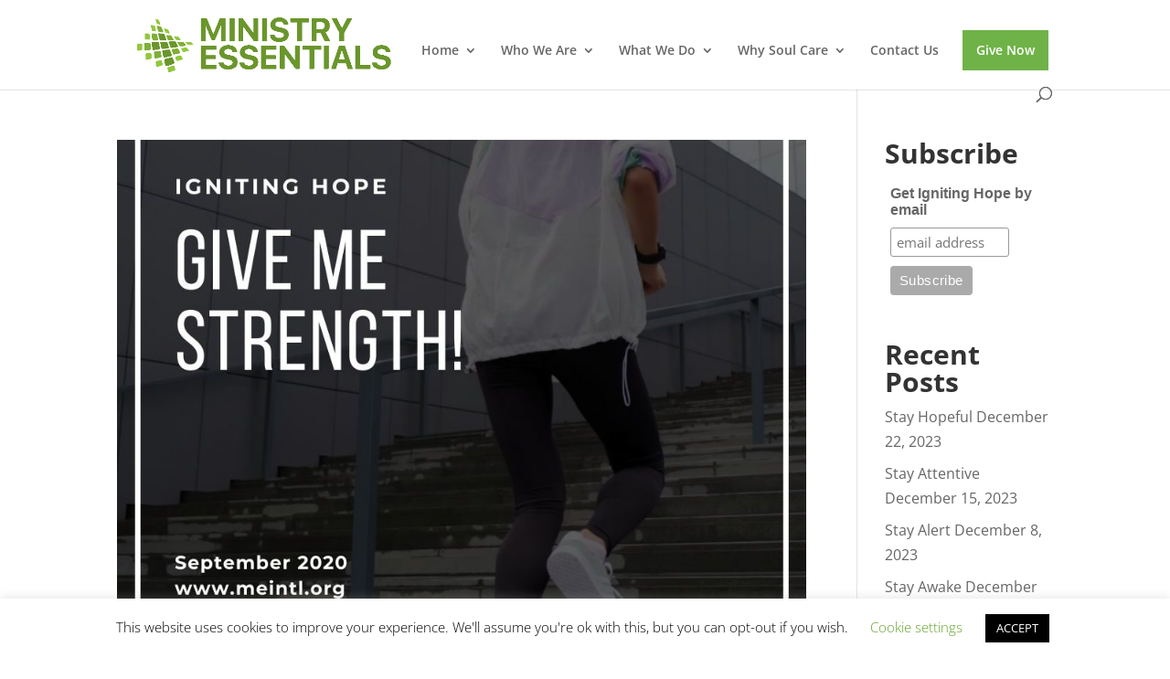

--- FILE ---
content_type: text/css
request_url: https://meintl.org/wp-content/plugins/wp-and-divi-icons-pro/css/icons.css?ver=1.1.5
body_size: 18956
content:
/*
WP and Divi Icons by Divi Space, an Aspen Grove Studios company
Licensed under the GNU General Public License v3 (see ../license.txt)

This plugin includes code based on parts of the Divi theme and/or the
Divi Builder by Elegant Themes, licensed GPLv2, used under GPLv3 in this project by special permission (see ../license.txt).
*/

*[data-icon^='agsdi-']:before,
.et_pb_button[data-icon^='agsdi-']:before,
.et_pb_button[data-icon^='agsdi-']:after,
.et_pb_inline_icon[data-icon^='agsdi-']:after,
.et-fb-font-icon-list li[data-icon^='agsdi-']:after,
.mce-i-agsdi:before,
*[data-icon^='agsdix-s']:before,
.et_pb_button[data-icon^='agsdix-s']:before,
.et_pb_button[data-icon^='agsdix-s']:after,
.et_pb_inline_icon[data-icon^='agsdix-s']:after,
.et-fb-font-icon-list li[data-icon^='agsdix-s']:after
{
	content: '.' !important;
	width: 1em;
	font-size: 1em;
	line-height: inherit;
}

.mce-i-agsdi:before {
	font-size: 1.4em;
	color: #f060e1;
}



body .et_font_icon li, .et-fb-font-icon-list li {
	font-size: 32px !important;
}
.et-pb-option-container .et_font_icon {
	width: 530px;
}


*[data-icon^='agsdix-fa']:before,
.et_pb_button[data-icon^='agsdix-fa']:before,
.et_pb_button[data-icon^='agsdix-fa']:after,
.et_pb_inline_icon[data-icon^='agsdix-fa']:after,
.et-fb-font-icon-list li[data-icon^='agsdix-fa']:after {
	width: 1.25em;
	font-size: 0.8em;
	line-height: inherit;
	display: inline-block;
	text-align: center;
}

.et_font_icon li[data-icon^='agsdix-fa']:after,
.et-fb-font-icon-list li[data-icon^='agsdix-fa']:after {
	line-height: 1.25em;
}

.agsdi-icon[data-icon^='agsdix-fa']:before {
	line-height: 1.25em;
	margin-left: -1.25em;
	display: block;
}



.et_font_icon li[data-icon^='agsdi']:after,
.et_pb_main_blurb_image .et-pb-icon[data-icon^='agsdi']:after {
	content: none !important;
}


body:not(.agsdi-no-css) *[data-icon^='agsdi-']:before,
body:not(.agsdi-no-css) .et_pb_button[data-icon^='agsdi-']:after,
body:not(.agsdi-no-css) .et_pb_inline_icon[data-icon^='agsdi-']:after,
body:not(.agsdi-no-css) .et-fb-font-icon-list li[data-icon^='agsdi-']:after,
body:not(.agsdi-no-css) *[data-icon^='agsdix-s']:before,
body:not(.agsdi-no-css) .et_pb_button[data-icon^='agsdix-s']:after,
body:not(.agsdi-no-css) .et_pb_inline_icon[data-icon^='agsdix-s']:after,
body:not(.agsdi-no-css) .et-fb-font-icon-list li[data-icon^='agsdix-s']:after,
.mce-i-agsdi:before,
body:not(.agsdi-no-css) *[data-icon^='agsdix-smt']:before,
body:not(.agsdi-no-css) .et_pb_button[data-icon^='agsdix-smt']:after,
body:not(.agsdi-no-css) .et_pb_inline_icon[data-icon^='agsdix-smt']:after,
body:not(.agsdi-no-css) .et-fb-font-icon-list li[data-icon^='agsdix-smt']:after
{
	mask-size: 52em;
	-webkit-mask-size: 52em;
	mask-repeat: no-repeat;
	-webkit-mask-repeat: no-repeat;
	background-color: currentColor;
}
body:not(.agsdi-no-css) *[data-icon^='agsdix-sao']:before,
body:not(.agsdi-no-css) .et_pb_button[data-icon^='agsdix-sao']:after,
body:not(.agsdi-no-css) .et_pb_inline_icon[data-icon^='agsdix-sao']:after,
body:not(.agsdi-no-css) .et-fb-font-icon-list li[data-icon^='agsdix-sao']:after,
.mce-i-agsdi:before,
body:not(.agsdi-no-css) *[data-icon^='agsdix-saf']:before,
body:not(.agsdi-no-css) .et_pb_button[data-icon^='agsdix-saf']:after,
body:not(.agsdi-no-css) .et_pb_inline_icon[data-icon^='agsdix-saf']:after,
body:not(.agsdi-no-css) .et-fb-font-icon-list li[data-icon^='agsdix-saf']:after
{
	mask-size: 86em;
	-webkit-mask-size: 86em;
}
body:not(.agsdi-no-css) *[data-icon^='agsdi-']:before,
body:not(.agsdi-no-css) .et_pb_button[data-icon^='agsdi-']:after,
body:not(.agsdi-no-css) .et_pb_inline_icon[data-icon^='agsdi-']:after,
body:not(.agsdi-no-css) .et-fb-font-icon-list li[data-icon^='agsdi-']:after {
	mask-image: url(../svg/icons.svg);
	-webkit-mask-image: url(../svg/icons.svg);
}
body:not(.agsdi-no-css) *[data-icon^='agsdix-smt1']:before,
body:not(.agsdi-no-css) .et_pb_button[data-icon^='agsdix-smt1']:after,
body:not(.agsdi-no-css) .et_pb_inline_icon[data-icon^='agsdix-smt1']:after,
body:not(.agsdi-no-css) .et-fb-font-icon-list li[data-icon^='agsdix-smt1']:after {
	mask-image: url(../icon-packs/material/icons1.svg);
	-webkit-mask-image: url(../icon-packs/material/icons1.svg);
}
body:not(.agsdi-no-css) *[data-icon^='agsdix-smt2']:before,
body:not(.agsdi-no-css) .et_pb_button[data-icon^='agsdix-smt2']:after,
body:not(.agsdi-no-css) .et_pb_inline_icon[data-icon^='agsdix-smt2']:after,
body:not(.agsdi-no-css) .et-fb-font-icon-list li[data-icon^='agsdix-smt2']:after {
	mask-image: url(../icon-packs/material/icons2.svg);
	-webkit-mask-image: url(../icon-packs/material/icons2.svg);
}
body:not(.agsdi-no-css) *[data-icon^='agsdix-smt3']:before,
body:not(.agsdi-no-css) .et_pb_button[data-icon^='agsdix-smt3']:after,
body:not(.agsdi-no-css) .et_pb_inline_icon[data-icon^='agsdix-smt3']:after,
body:not(.agsdi-no-css) .et-fb-font-icon-list li[data-icon^='agsdix-smt3']:after {
	mask-image: url(../icon-packs/material/icons3.svg);
	-webkit-mask-image: url(../icon-packs/material/icons3.svg);
}
body:not(.agsdi-no-css) *[data-icon^='agsdix-sao']:before,
body:not(.agsdi-no-css) .et_pb_button[data-icon^='agsdix-sao']:after,
body:not(.agsdi-no-css) .et_pb_inline_icon[data-icon^='agsdix-sao']:after,
body:not(.agsdi-no-css) .et-fb-font-icon-list li[data-icon^='agsdix-sao']:after,
.mce-i-agsdi:before {
	mask-image: url(../icon-packs/ags-angular/outlined.svg);
	-webkit-mask-image: url(../icon-packs/ags-angular/outlined.svg);
}
body:not(.agsdi-no-css) *[data-icon^='agsdix-saf']:before,
body:not(.agsdi-no-css) .et_pb_button[data-icon^='agsdix-saf']:after,
body:not(.agsdi-no-css) .et_pb_inline_icon[data-icon^='agsdix-saf']:after,
body:not(.agsdi-no-css) .et-fb-font-icon-list li[data-icon^='agsdix-saf']:after {
	mask-image: url(../icon-packs/ags-angular/filled.svg);
	-webkit-mask-image: url(../icon-packs/ags-angular/filled.svg);
	mask-mode: luminance;
}

body *[data-icon^='agsdix-smc']:before,
body .et_pb_button[data-icon^='agsdix-smc']:after,
body .et_pb_inline_icon[data-icon^='agsdix-smc']:after,
body .et-fb-font-icon-list li[data-icon^='agsdix-smc']:after
{
	background-size: 52em;
	background-repeat: no-repeat;
	color: rgba(0,0,0,0) !important;
}


.et_pb_module.et_pb_shop[data-icon^='agsdi-']:before,
.et_pb_module.et_pb_shop[data-icon^='agsdix-s']:before
{
	content: none !important;
}



.agsdi-no-css *[data-icon^='agsdi-']:before,
.agsdi-no-css .et_pb_button[data-icon^='agsdi-']:after,
.agsdi-no-css .et_pb_inline_icon[data-icon^='agsdi-']:after,

.agsdi-no-css *[data-icon^='agsdix-s']:not([data-icon^='agsdix-smc']):before,
.agsdi-no-css .et_pb_button[data-icon^='agsdix-s']:not([data-icon^='agsdix-smc']):after,
.agsdi-no-css .et_pb_inline_icon[data-icon^='agsdix-s']:not([data-icon^='agsdix-smc']):after
{
	background-repeat: no-repeat !important;
	background-position: center !important;
	background-size: 1em !important;
}



body.agsdi-no-css .agsdi-nocss-icon:before,
.et_pb_button.agsdi-nocss-icon:after,
body.agsdi-no-css .et_pb_inline_icon.agsdi-nocss-icon:after {
	color: rgba(0,0,0,0) !important;
}

.agsdi-icon {
	display: inline-block;
	width: 1em;
	height: 1em;
	overflow: hidden;
	box-sizing: border-box;
	padding-left: 1em;
}
.agsdi-icon:before {
	display: inline-block;
	height: 1em;
	margin-left: -1em;
}


#agsdi-color-schemes > * {
	clear: left;
}
#agsdi-color-schemes > [data-colors-id] {
}
#agsdi-color-schemes > [data-colors-id] > * {
	float: left;
	margin-bottom: 20px;
}
.agsdi-color-preview {
	font-size: 100px;
	background-color: #fff;
	max-height: 2em;
	overflow-y: auto;
	width: 100%;
	margin-bottom: 5px !important;
}
.agsdi-color-preview div {
	display: inline-block;
}
.agsdi-color-preview div:before {
	display: inline-block;
	height: 1em;
	color: rgba(0,0,0,0) !important;
}

body.et-bfb .et-fb-modal input.agsdi-picker-search-divi-fb,
input.agsdi-picker-search-divi-fb {
	margin-bottom: 10px;
}
/* start icons - auto-generated */
*[data-icon='agsdi-aspengrovestudios']:before,*[data-icon='agsdi-aspengrovestudios']:after{mask-position:calc(50% + 25.5em) calc(50% + 24em);-webkit-mask-position:calc(50% + 25.5em) calc(50% + 24em);}*[data-icon='agsdi-wpgears']:before,*[data-icon='agsdi-wpgears']:after{mask-position:calc(50% + 22.5em) calc(50% + 24em);-webkit-mask-position:calc(50% + 22.5em) calc(50% + 24em);}*[data-icon='agsdi-message']:before,*[data-icon='agsdi-message']:after{mask-position:calc(50% + 19.5em) calc(50% + 24em);-webkit-mask-position:calc(50% + 19.5em) calc(50% + 24em);}*[data-icon='agsdi-location']:before,*[data-icon='agsdi-location']:after{mask-position:calc(50% + 16.5em) calc(50% + 24em);-webkit-mask-position:calc(50% + 16.5em) calc(50% + 24em);}*[data-icon='agsdi-message-2']:before,*[data-icon='agsdi-message-2']:after{mask-position:calc(50% + 13.5em) calc(50% + 24em);-webkit-mask-position:calc(50% + 13.5em) calc(50% + 24em);}*[data-icon='agsdi-message-3']:before,*[data-icon='agsdi-message-3']:after{mask-position:calc(50% + 10.5em) calc(50% + 24em);-webkit-mask-position:calc(50% + 10.5em) calc(50% + 24em);}*[data-icon='agsdi-mail']:before,*[data-icon='agsdi-mail']:after{mask-position:calc(50% + 7.5em) calc(50% + 24em);-webkit-mask-position:calc(50% + 7.5em) calc(50% + 24em);}*[data-icon='agsdi-gear']:before,*[data-icon='agsdi-gear']:after{mask-position:calc(50% + 4.5em) calc(50% + 24em);-webkit-mask-position:calc(50% + 4.5em) calc(50% + 24em);}*[data-icon='agsdi-zoom']:before,*[data-icon='agsdi-zoom']:after{mask-position:calc(50% + 1.5em) calc(50% + 24em);-webkit-mask-position:calc(50% + 1.5em) calc(50% + 24em);}*[data-icon='agsdi-zoom-in']:before,*[data-icon='agsdi-zoom-in']:after{mask-position:calc(50% - 1.5em) calc(50% + 24em);-webkit-mask-position:calc(50% - 1.5em) calc(50% + 24em);}*[data-icon='agsdi-zoom-out']:before,*[data-icon='agsdi-zoom-out']:after{mask-position:calc(50% - 4.5em) calc(50% + 24em);-webkit-mask-position:calc(50% - 4.5em) calc(50% + 24em);}*[data-icon='agsdi-time']:before,*[data-icon='agsdi-time']:after{mask-position:calc(50% - 7.5em) calc(50% + 24em);-webkit-mask-position:calc(50% - 7.5em) calc(50% + 24em);}*[data-icon='agsdi-wallet']:before,*[data-icon='agsdi-wallet']:after{mask-position:calc(50% - 10.5em) calc(50% + 24em);-webkit-mask-position:calc(50% - 10.5em) calc(50% + 24em);}*[data-icon='agsdi-world']:before,*[data-icon='agsdi-world']:after{mask-position:calc(50% - 13.5em) calc(50% + 24em);-webkit-mask-position:calc(50% - 13.5em) calc(50% + 24em);}*[data-icon='agsdi-bulb']:before,*[data-icon='agsdi-bulb']:after{mask-position:calc(50% - 16.5em) calc(50% + 24em);-webkit-mask-position:calc(50% - 16.5em) calc(50% + 24em);}*[data-icon='agsdi-bulb-flash']:before,*[data-icon='agsdi-bulb-flash']:after{mask-position:calc(50% - 19.5em) calc(50% + 24em);-webkit-mask-position:calc(50% - 19.5em) calc(50% + 24em);}*[data-icon='agsdi-bulb-options']:before,*[data-icon='agsdi-bulb-options']:after{mask-position:calc(50% - 22.5em) calc(50% + 24em);-webkit-mask-position:calc(50% - 22.5em) calc(50% + 24em);}*[data-icon='agsdi-calendar']:before,*[data-icon='agsdi-calendar']:after{mask-position:calc(50% - 25.5em) calc(50% + 24em);-webkit-mask-position:calc(50% - 25.5em) calc(50% + 24em);}*[data-icon='agsdi-chat']:before,*[data-icon='agsdi-chat']:after{mask-position:calc(50% + 25.5em) calc(50% + 21em);-webkit-mask-position:calc(50% + 25.5em) calc(50% + 21em);}*[data-icon='agsdi-music']:before,*[data-icon='agsdi-music']:after{mask-position:calc(50% + 22.5em) calc(50% + 21em);-webkit-mask-position:calc(50% + 22.5em) calc(50% + 21em);}*[data-icon='agsdi-video']:before,*[data-icon='agsdi-video']:after{mask-position:calc(50% + 19.5em) calc(50% + 21em);-webkit-mask-position:calc(50% + 19.5em) calc(50% + 21em);}*[data-icon='agsdi-security-camera']:before,*[data-icon='agsdi-security-camera']:after{mask-position:calc(50% + 16.5em) calc(50% + 21em);-webkit-mask-position:calc(50% + 16.5em) calc(50% + 21em);}*[data-icon='agsdi-sound']:before,*[data-icon='agsdi-sound']:after{mask-position:calc(50% + 13.5em) calc(50% + 21em);-webkit-mask-position:calc(50% + 13.5em) calc(50% + 21em);}*[data-icon='agsdi-music-play']:before,*[data-icon='agsdi-music-play']:after{mask-position:calc(50% + 10.5em) calc(50% + 21em);-webkit-mask-position:calc(50% + 10.5em) calc(50% + 21em);}*[data-icon='agsdi-video-play']:before,*[data-icon='agsdi-video-play']:after{mask-position:calc(50% + 7.5em) calc(50% + 21em);-webkit-mask-position:calc(50% + 7.5em) calc(50% + 21em);}*[data-icon='agsdi-microphone']:before,*[data-icon='agsdi-microphone']:after{mask-position:calc(50% + 4.5em) calc(50% + 21em);-webkit-mask-position:calc(50% + 4.5em) calc(50% + 21em);}*[data-icon='agsdi-cd']:before,*[data-icon='agsdi-cd']:after{mask-position:calc(50% + 1.5em) calc(50% + 21em);-webkit-mask-position:calc(50% + 1.5em) calc(50% + 21em);}*[data-icon='agsdi-coffee']:before,*[data-icon='agsdi-coffee']:after{mask-position:calc(50% - 1.5em) calc(50% + 21em);-webkit-mask-position:calc(50% - 1.5em) calc(50% + 21em);}*[data-icon='agsdi-gift']:before,*[data-icon='agsdi-gift']:after{mask-position:calc(50% - 4.5em) calc(50% + 21em);-webkit-mask-position:calc(50% - 4.5em) calc(50% + 21em);}*[data-icon='agsdi-printer']:before,*[data-icon='agsdi-printer']:after{mask-position:calc(50% - 7.5em) calc(50% + 21em);-webkit-mask-position:calc(50% - 7.5em) calc(50% + 21em);}*[data-icon='agsdi-hand-watch']:before,*[data-icon='agsdi-hand-watch']:after{mask-position:calc(50% - 10.5em) calc(50% + 21em);-webkit-mask-position:calc(50% - 10.5em) calc(50% + 21em);}*[data-icon='agsdi-alarm']:before,*[data-icon='agsdi-alarm']:after{mask-position:calc(50% - 13.5em) calc(50% + 21em);-webkit-mask-position:calc(50% - 13.5em) calc(50% + 21em);}*[data-icon='agsdi-alarm-2']:before,*[data-icon='agsdi-alarm-2']:after{mask-position:calc(50% - 16.5em) calc(50% + 21em);-webkit-mask-position:calc(50% - 16.5em) calc(50% + 21em);}*[data-icon='agsdi-calendar-check']:before,*[data-icon='agsdi-calendar-check']:after{mask-position:calc(50% - 19.5em) calc(50% + 21em);-webkit-mask-position:calc(50% - 19.5em) calc(50% + 21em);}*[data-icon='agsdi-code']:before,*[data-icon='agsdi-code']:after{mask-position:calc(50% - 22.5em) calc(50% + 21em);-webkit-mask-position:calc(50% - 22.5em) calc(50% + 21em);}*[data-icon='agsdi-learn']:before,*[data-icon='agsdi-learn']:after{mask-position:calc(50% - 25.5em) calc(50% + 21em);-webkit-mask-position:calc(50% - 25.5em) calc(50% + 21em);}*[data-icon='agsdi-globe']:before,*[data-icon='agsdi-globe']:after{mask-position:calc(50% + 25.5em) calc(50% + 18em);-webkit-mask-position:calc(50% + 25.5em) calc(50% + 18em);}*[data-icon='agsdi-warning']:before,*[data-icon='agsdi-warning']:after{mask-position:calc(50% + 22.5em) calc(50% + 18em);-webkit-mask-position:calc(50% + 22.5em) calc(50% + 18em);}*[data-icon='agsdi-cancel']:before,*[data-icon='agsdi-cancel']:after{mask-position:calc(50% + 19.5em) calc(50% + 18em);-webkit-mask-position:calc(50% + 19.5em) calc(50% + 18em);}*[data-icon='agsdi-question']:before,*[data-icon='agsdi-question']:after{mask-position:calc(50% + 16.5em) calc(50% + 18em);-webkit-mask-position:calc(50% + 16.5em) calc(50% + 18em);}*[data-icon='agsdi-error']:before,*[data-icon='agsdi-error']:after{mask-position:calc(50% + 13.5em) calc(50% + 18em);-webkit-mask-position:calc(50% + 13.5em) calc(50% + 18em);}*[data-icon='agsdi-check-circle']:before,*[data-icon='agsdi-check-circle']:after{mask-position:calc(50% + 10.5em) calc(50% + 18em);-webkit-mask-position:calc(50% + 10.5em) calc(50% + 18em);}*[data-icon='agsdi-arrow-left-circle']:before,*[data-icon='agsdi-arrow-left-circle']:after{mask-position:calc(50% + 7.5em) calc(50% + 18em);-webkit-mask-position:calc(50% + 7.5em) calc(50% + 18em);}*[data-icon='agsdi-arrow-right-circle']:before,*[data-icon='agsdi-arrow-right-circle']:after{mask-position:calc(50% + 4.5em) calc(50% + 18em);-webkit-mask-position:calc(50% + 4.5em) calc(50% + 18em);}*[data-icon='agsdi-arrow-up-circle']:before,*[data-icon='agsdi-arrow-up-circle']:after{mask-position:calc(50% + 1.5em) calc(50% + 18em);-webkit-mask-position:calc(50% + 1.5em) calc(50% + 18em);}*[data-icon='agsdi-arrow-down-circle']:before,*[data-icon='agsdi-arrow-down-circle']:after{mask-position:calc(50% - 1.5em) calc(50% + 18em);-webkit-mask-position:calc(50% - 1.5em) calc(50% + 18em);}*[data-icon='agsdi-refresh']:before,*[data-icon='agsdi-refresh']:after{mask-position:calc(50% - 4.5em) calc(50% + 18em);-webkit-mask-position:calc(50% - 4.5em) calc(50% + 18em);}*[data-icon='agsdi-share']:before,*[data-icon='agsdi-share']:after{mask-position:calc(50% - 7.5em) calc(50% + 18em);-webkit-mask-position:calc(50% - 7.5em) calc(50% + 18em);}*[data-icon='agsdi-tag']:before,*[data-icon='agsdi-tag']:after{mask-position:calc(50% - 10.5em) calc(50% + 18em);-webkit-mask-position:calc(50% - 10.5em) calc(50% + 18em);}*[data-icon='agsdi-bookmark']:before,*[data-icon='agsdi-bookmark']:after{mask-position:calc(50% - 13.5em) calc(50% + 18em);-webkit-mask-position:calc(50% - 13.5em) calc(50% + 18em);}*[data-icon='agsdi-bookmark-star']:before,*[data-icon='agsdi-bookmark-star']:after{mask-position:calc(50% - 16.5em) calc(50% + 18em);-webkit-mask-position:calc(50% - 16.5em) calc(50% + 18em);}*[data-icon='agsdi-briefcase']:before,*[data-icon='agsdi-briefcase']:after{mask-position:calc(50% - 19.5em) calc(50% + 18em);-webkit-mask-position:calc(50% - 19.5em) calc(50% + 18em);}*[data-icon='agsdi-calculator']:before,*[data-icon='agsdi-calculator']:after{mask-position:calc(50% - 22.5em) calc(50% + 18em);-webkit-mask-position:calc(50% - 22.5em) calc(50% + 18em);}*[data-icon='agsdi-id-card']:before,*[data-icon='agsdi-id-card']:after{mask-position:calc(50% - 25.5em) calc(50% + 18em);-webkit-mask-position:calc(50% - 25.5em) calc(50% + 18em);}*[data-icon='agsdi-credit-card']:before,*[data-icon='agsdi-credit-card']:after{mask-position:calc(50% + 25.5em) calc(50% + 15em);-webkit-mask-position:calc(50% + 25.5em) calc(50% + 15em);}*[data-icon='agsdi-shop']:before,*[data-icon='agsdi-shop']:after{mask-position:calc(50% + 22.5em) calc(50% + 15em);-webkit-mask-position:calc(50% + 22.5em) calc(50% + 15em);}*[data-icon='agsdi-tshirt']:before,*[data-icon='agsdi-tshirt']:after{mask-position:calc(50% + 19.5em) calc(50% + 15em);-webkit-mask-position:calc(50% + 19.5em) calc(50% + 15em);}*[data-icon='agsdi-handbag']:before,*[data-icon='agsdi-handbag']:after{mask-position:calc(50% + 16.5em) calc(50% + 15em);-webkit-mask-position:calc(50% + 16.5em) calc(50% + 15em);}*[data-icon='agsdi-clothing-handbag']:before,*[data-icon='agsdi-clothing-handbag']:after{mask-position:calc(50% + 13.5em) calc(50% + 15em);-webkit-mask-position:calc(50% + 13.5em) calc(50% + 15em);}*[data-icon='agsdi-analysis']:before,*[data-icon='agsdi-analysis']:after{mask-position:calc(50% + 10.5em) calc(50% + 15em);-webkit-mask-position:calc(50% + 10.5em) calc(50% + 15em);}*[data-icon='agsdi-chat-gear']:before,*[data-icon='agsdi-chat-gear']:after{mask-position:calc(50% + 7.5em) calc(50% + 15em);-webkit-mask-position:calc(50% + 7.5em) calc(50% + 15em);}*[data-icon='agsdi-certificate']:before,*[data-icon='agsdi-certificate']:after{mask-position:calc(50% + 4.5em) calc(50% + 15em);-webkit-mask-position:calc(50% + 4.5em) calc(50% + 15em);}*[data-icon='agsdi-medal']:before,*[data-icon='agsdi-medal']:after{mask-position:calc(50% + 1.5em) calc(50% + 15em);-webkit-mask-position:calc(50% + 1.5em) calc(50% + 15em);}*[data-icon='agsdi-ribbon']:before,*[data-icon='agsdi-ribbon']:after{mask-position:calc(50% - 1.5em) calc(50% + 15em);-webkit-mask-position:calc(50% - 1.5em) calc(50% + 15em);}*[data-icon='agsdi-star']:before,*[data-icon='agsdi-star']:after{mask-position:calc(50% - 4.5em) calc(50% + 15em);-webkit-mask-position:calc(50% - 4.5em) calc(50% + 15em);}*[data-icon='agsdi-bullhorn']:before,*[data-icon='agsdi-bullhorn']:after{mask-position:calc(50% - 7.5em) calc(50% + 15em);-webkit-mask-position:calc(50% - 7.5em) calc(50% + 15em);}*[data-icon='agsdi-target']:before,*[data-icon='agsdi-target']:after{mask-position:calc(50% - 10.5em) calc(50% + 15em);-webkit-mask-position:calc(50% - 10.5em) calc(50% + 15em);}*[data-icon='agsdi-pie-chart']:before,*[data-icon='agsdi-pie-chart']:after{mask-position:calc(50% - 13.5em) calc(50% + 15em);-webkit-mask-position:calc(50% - 13.5em) calc(50% + 15em);}*[data-icon='agsdi-bar-chart']:before,*[data-icon='agsdi-bar-chart']:after{mask-position:calc(50% - 16.5em) calc(50% + 15em);-webkit-mask-position:calc(50% - 16.5em) calc(50% + 15em);}*[data-icon='agsdi-bar-chart-2']:before,*[data-icon='agsdi-bar-chart-2']:after{mask-position:calc(50% - 19.5em) calc(50% + 15em);-webkit-mask-position:calc(50% - 19.5em) calc(50% + 15em);}*[data-icon='agsdi-bar-chart-3']:before,*[data-icon='agsdi-bar-chart-3']:after{mask-position:calc(50% - 22.5em) calc(50% + 15em);-webkit-mask-position:calc(50% - 22.5em) calc(50% + 15em);}*[data-icon='agsdi-bar-chart-4']:before,*[data-icon='agsdi-bar-chart-4']:after{mask-position:calc(50% - 25.5em) calc(50% + 15em);-webkit-mask-position:calc(50% - 25.5em) calc(50% + 15em);}*[data-icon='agsdi-bar-chart-5']:before,*[data-icon='agsdi-bar-chart-5']:after{mask-position:calc(50% + 25.5em) calc(50% + 12em);-webkit-mask-position:calc(50% + 25.5em) calc(50% + 12em);}*[data-icon='agsdi-income']:before,*[data-icon='agsdi-income']:after{mask-position:calc(50% + 22.5em) calc(50% + 12em);-webkit-mask-position:calc(50% + 22.5em) calc(50% + 12em);}*[data-icon='agsdi-piggy-bank']:before,*[data-icon='agsdi-piggy-bank']:after{mask-position:calc(50% + 19.5em) calc(50% + 12em);-webkit-mask-position:calc(50% + 19.5em) calc(50% + 12em);}*[data-icon='agsdi-bitcoin']:before,*[data-icon='agsdi-bitcoin']:after{mask-position:calc(50% + 16.5em) calc(50% + 12em);-webkit-mask-position:calc(50% + 16.5em) calc(50% + 12em);}*[data-icon='agsdi-bitcoin-circle']:before,*[data-icon='agsdi-bitcoin-circle']:after{mask-position:calc(50% + 13.5em) calc(50% + 12em);-webkit-mask-position:calc(50% + 13.5em) calc(50% + 12em);}*[data-icon='agsdi-bitcoin-mining']:before,*[data-icon='agsdi-bitcoin-mining']:after{mask-position:calc(50% + 10.5em) calc(50% + 12em);-webkit-mask-position:calc(50% + 10.5em) calc(50% + 12em);}*[data-icon='agsdi-mining']:before,*[data-icon='agsdi-mining']:after{mask-position:calc(50% + 7.5em) calc(50% + 12em);-webkit-mask-position:calc(50% + 7.5em) calc(50% + 12em);}*[data-icon='agsdi-dollar']:before,*[data-icon='agsdi-dollar']:after{mask-position:calc(50% + 4.5em) calc(50% + 12em);-webkit-mask-position:calc(50% + 4.5em) calc(50% + 12em);}*[data-icon='agsdi-dollar-circle']:before,*[data-icon='agsdi-dollar-circle']:after{mask-position:calc(50% + 1.5em) calc(50% + 12em);-webkit-mask-position:calc(50% + 1.5em) calc(50% + 12em);}*[data-icon='agsdi-dollar-bill']:before,*[data-icon='agsdi-dollar-bill']:after{mask-position:calc(50% - 1.5em) calc(50% + 12em);-webkit-mask-position:calc(50% - 1.5em) calc(50% + 12em);}*[data-icon='agsdi-binders']:before,*[data-icon='agsdi-binders']:after{mask-position:calc(50% - 4.5em) calc(50% + 12em);-webkit-mask-position:calc(50% - 4.5em) calc(50% + 12em);}*[data-icon='agsdi-house']:before,*[data-icon='agsdi-house']:after{mask-position:calc(50% - 7.5em) calc(50% + 12em);-webkit-mask-position:calc(50% - 7.5em) calc(50% + 12em);}*[data-icon='agsdi-padlock']:before,*[data-icon='agsdi-padlock']:after{mask-position:calc(50% - 10.5em) calc(50% + 12em);-webkit-mask-position:calc(50% - 10.5em) calc(50% + 12em);}*[data-icon='agsdi-padlock-open']:before,*[data-icon='agsdi-padlock-open']:after{mask-position:calc(50% - 13.5em) calc(50% + 12em);-webkit-mask-position:calc(50% - 13.5em) calc(50% + 12em);}*[data-icon='agsdi-house-padlock']:before,*[data-icon='agsdi-house-padlock']:after{mask-position:calc(50% - 16.5em) calc(50% + 12em);-webkit-mask-position:calc(50% - 16.5em) calc(50% + 12em);}*[data-icon='agsdi-cloud-padlock']:before,*[data-icon='agsdi-cloud-padlock']:after{mask-position:calc(50% - 19.5em) calc(50% + 12em);-webkit-mask-position:calc(50% - 19.5em) calc(50% + 12em);}*[data-icon='agsdi-key']:before,*[data-icon='agsdi-key']:after{mask-position:calc(50% - 22.5em) calc(50% + 12em);-webkit-mask-position:calc(50% - 22.5em) calc(50% + 12em);}*[data-icon='agsdi-keys']:before,*[data-icon='agsdi-keys']:after{mask-position:calc(50% - 25.5em) calc(50% + 12em);-webkit-mask-position:calc(50% - 25.5em) calc(50% + 12em);}*[data-icon='agsdi-eye']:before,*[data-icon='agsdi-eye']:after{mask-position:calc(50% + 25.5em) calc(50% + 9em);-webkit-mask-position:calc(50% + 25.5em) calc(50% + 9em);}*[data-icon='agsdi-eye-closed']:before,*[data-icon='agsdi-eye-closed']:after{mask-position:calc(50% + 22.5em) calc(50% + 9em);-webkit-mask-position:calc(50% + 22.5em) calc(50% + 9em);}*[data-icon='agsdi-champagne']:before,*[data-icon='agsdi-champagne']:after{mask-position:calc(50% + 19.5em) calc(50% + 9em);-webkit-mask-position:calc(50% + 19.5em) calc(50% + 9em);}*[data-icon='agsdi-rocket']:before,*[data-icon='agsdi-rocket']:after{mask-position:calc(50% + 16.5em) calc(50% + 9em);-webkit-mask-position:calc(50% + 16.5em) calc(50% + 9em);}*[data-icon='agsdi-rocket-2']:before,*[data-icon='agsdi-rocket-2']:after{mask-position:calc(50% + 13.5em) calc(50% + 9em);-webkit-mask-position:calc(50% + 13.5em) calc(50% + 9em);}*[data-icon='agsdi-rocket-3']:before,*[data-icon='agsdi-rocket-3']:after{mask-position:calc(50% + 10.5em) calc(50% + 9em);-webkit-mask-position:calc(50% + 10.5em) calc(50% + 9em);}*[data-icon='agsdi-flag']:before,*[data-icon='agsdi-flag']:after{mask-position:calc(50% + 7.5em) calc(50% + 9em);-webkit-mask-position:calc(50% + 7.5em) calc(50% + 9em);}*[data-icon='agsdi-flag-2']:before,*[data-icon='agsdi-flag-2']:after{mask-position:calc(50% + 4.5em) calc(50% + 9em);-webkit-mask-position:calc(50% + 4.5em) calc(50% + 9em);}*[data-icon='agsdi-flag-3']:before,*[data-icon='agsdi-flag-3']:after{mask-position:calc(50% + 1.5em) calc(50% + 9em);-webkit-mask-position:calc(50% + 1.5em) calc(50% + 9em);}*[data-icon='agsdi-drop']:before,*[data-icon='agsdi-drop']:after{mask-position:calc(50% - 1.5em) calc(50% + 9em);-webkit-mask-position:calc(50% - 1.5em) calc(50% + 9em);}*[data-icon='agsdi-sun']:before,*[data-icon='agsdi-sun']:after{mask-position:calc(50% - 4.5em) calc(50% + 9em);-webkit-mask-position:calc(50% - 4.5em) calc(50% + 9em);}*[data-icon='agsdi-sun-cloud']:before,*[data-icon='agsdi-sun-cloud']:after{mask-position:calc(50% - 7.5em) calc(50% + 9em);-webkit-mask-position:calc(50% - 7.5em) calc(50% + 9em);}*[data-icon='agsdi-thermometer']:before,*[data-icon='agsdi-thermometer']:after{mask-position:calc(50% - 10.5em) calc(50% + 9em);-webkit-mask-position:calc(50% - 10.5em) calc(50% + 9em);}*[data-icon='agsdi-celsius']:before,*[data-icon='agsdi-celsius']:after{mask-position:calc(50% - 13.5em) calc(50% + 9em);-webkit-mask-position:calc(50% - 13.5em) calc(50% + 9em);}*[data-icon='agsdi-sun-2']:before,*[data-icon='agsdi-sun-2']:after{mask-position:calc(50% - 16.5em) calc(50% + 9em);-webkit-mask-position:calc(50% - 16.5em) calc(50% + 9em);}*[data-icon='agsdi-cloud']:before,*[data-icon='agsdi-cloud']:after{mask-position:calc(50% - 19.5em) calc(50% + 9em);-webkit-mask-position:calc(50% - 19.5em) calc(50% + 9em);}*[data-icon='agsdi-upload']:before,*[data-icon='agsdi-upload']:after{mask-position:calc(50% - 22.5em) calc(50% + 9em);-webkit-mask-position:calc(50% - 22.5em) calc(50% + 9em);}*[data-icon='agsdi-cloud-computing']:before,*[data-icon='agsdi-cloud-computing']:after{mask-position:calc(50% - 25.5em) calc(50% + 9em);-webkit-mask-position:calc(50% - 25.5em) calc(50% + 9em);}*[data-icon='agsdi-cloud-download']:before,*[data-icon='agsdi-cloud-download']:after{mask-position:calc(50% + 25.5em) calc(50% + 6em);-webkit-mask-position:calc(50% + 25.5em) calc(50% + 6em);}*[data-icon='agsdi-cloud-check']:before,*[data-icon='agsdi-cloud-check']:after{mask-position:calc(50% + 22.5em) calc(50% + 6em);-webkit-mask-position:calc(50% + 22.5em) calc(50% + 6em);}*[data-icon='agsdi-cursor']:before,*[data-icon='agsdi-cursor']:after{mask-position:calc(50% + 19.5em) calc(50% + 6em);-webkit-mask-position:calc(50% + 19.5em) calc(50% + 6em);}*[data-icon='agsdi-mobile']:before,*[data-icon='agsdi-mobile']:after{mask-position:calc(50% + 16.5em) calc(50% + 6em);-webkit-mask-position:calc(50% + 16.5em) calc(50% + 6em);}*[data-icon='agsdi-monitor']:before,*[data-icon='agsdi-monitor']:after{mask-position:calc(50% + 13.5em) calc(50% + 6em);-webkit-mask-position:calc(50% + 13.5em) calc(50% + 6em);}*[data-icon='agsdi-browser']:before,*[data-icon='agsdi-browser']:after{mask-position:calc(50% + 10.5em) calc(50% + 6em);-webkit-mask-position:calc(50% + 10.5em) calc(50% + 6em);}*[data-icon='agsdi-laptop']:before,*[data-icon='agsdi-laptop']:after{mask-position:calc(50% + 7.5em) calc(50% + 6em);-webkit-mask-position:calc(50% + 7.5em) calc(50% + 6em);}*[data-icon='agsdi-hamburger-menu']:before,*[data-icon='agsdi-hamburger-menu']:after{mask-position:calc(50% + 4.5em) calc(50% + 6em);-webkit-mask-position:calc(50% + 4.5em) calc(50% + 6em);}*[data-icon='agsdi-hamburger-menu-circle']:before,*[data-icon='agsdi-hamburger-menu-circle']:after{mask-position:calc(50% + 1.5em) calc(50% + 6em);-webkit-mask-position:calc(50% + 1.5em) calc(50% + 6em);}*[data-icon='agsdi-download']:before,*[data-icon='agsdi-download']:after{mask-position:calc(50% - 1.5em) calc(50% + 6em);-webkit-mask-position:calc(50% - 1.5em) calc(50% + 6em);}*[data-icon='agsdi-image']:before,*[data-icon='agsdi-image']:after{mask-position:calc(50% - 4.5em) calc(50% + 6em);-webkit-mask-position:calc(50% - 4.5em) calc(50% + 6em);}*[data-icon='agsdi-file']:before,*[data-icon='agsdi-file']:after{mask-position:calc(50% - 7.5em) calc(50% + 6em);-webkit-mask-position:calc(50% - 7.5em) calc(50% + 6em);}*[data-icon='agsdi-file-error']:before,*[data-icon='agsdi-file-error']:after{mask-position:calc(50% - 10.5em) calc(50% + 6em);-webkit-mask-position:calc(50% - 10.5em) calc(50% + 6em);}*[data-icon='agsdi-file-add']:before,*[data-icon='agsdi-file-add']:after{mask-position:calc(50% - 13.5em) calc(50% + 6em);-webkit-mask-position:calc(50% - 13.5em) calc(50% + 6em);}*[data-icon='agsdi-file-check']:before,*[data-icon='agsdi-file-check']:after{mask-position:calc(50% - 16.5em) calc(50% + 6em);-webkit-mask-position:calc(50% - 16.5em) calc(50% + 6em);}*[data-icon='agsdi-file-download']:before,*[data-icon='agsdi-file-download']:after{mask-position:calc(50% - 19.5em) calc(50% + 6em);-webkit-mask-position:calc(50% - 19.5em) calc(50% + 6em);}*[data-icon='agsdi-file-question']:before,*[data-icon='agsdi-file-question']:after{mask-position:calc(50% - 22.5em) calc(50% + 6em);-webkit-mask-position:calc(50% - 22.5em) calc(50% + 6em);}*[data-icon='agsdi-file-cursor']:before,*[data-icon='agsdi-file-cursor']:after{mask-position:calc(50% - 25.5em) calc(50% + 6em);-webkit-mask-position:calc(50% - 25.5em) calc(50% + 6em);}*[data-icon='agsdi-file-padlock']:before,*[data-icon='agsdi-file-padlock']:after{mask-position:calc(50% + 25.5em) calc(50% + 3em);-webkit-mask-position:calc(50% + 25.5em) calc(50% + 3em);}*[data-icon='agsdi-file-heart']:before,*[data-icon='agsdi-file-heart']:after{mask-position:calc(50% + 22.5em) calc(50% + 3em);-webkit-mask-position:calc(50% + 22.5em) calc(50% + 3em);}*[data-icon='agsdi-file-jpg']:before,*[data-icon='agsdi-file-jpg']:after{mask-position:calc(50% + 19.5em) calc(50% + 3em);-webkit-mask-position:calc(50% + 19.5em) calc(50% + 3em);}*[data-icon='agsdi-file-png']:before,*[data-icon='agsdi-file-png']:after{mask-position:calc(50% + 16.5em) calc(50% + 3em);-webkit-mask-position:calc(50% + 16.5em) calc(50% + 3em);}*[data-icon='agsdi-file-pdf']:before,*[data-icon='agsdi-file-pdf']:after{mask-position:calc(50% + 13.5em) calc(50% + 3em);-webkit-mask-position:calc(50% + 13.5em) calc(50% + 3em);}*[data-icon='agsdi-file-zip']:before,*[data-icon='agsdi-file-zip']:after{mask-position:calc(50% + 10.5em) calc(50% + 3em);-webkit-mask-position:calc(50% + 10.5em) calc(50% + 3em);}*[data-icon='agsdi-file-ai']:before,*[data-icon='agsdi-file-ai']:after{mask-position:calc(50% + 7.5em) calc(50% + 3em);-webkit-mask-position:calc(50% + 7.5em) calc(50% + 3em);}*[data-icon='agsdi-file-ps']:before,*[data-icon='agsdi-file-ps']:after{mask-position:calc(50% + 4.5em) calc(50% + 3em);-webkit-mask-position:calc(50% + 4.5em) calc(50% + 3em);}*[data-icon='agsdi-delete']:before,*[data-icon='agsdi-delete']:after{mask-position:calc(50% + 1.5em) calc(50% + 3em);-webkit-mask-position:calc(50% + 1.5em) calc(50% + 3em);}*[data-icon='agsdi-notebook']:before,*[data-icon='agsdi-notebook']:after{mask-position:calc(50% - 1.5em) calc(50% + 3em);-webkit-mask-position:calc(50% - 1.5em) calc(50% + 3em);}*[data-icon='agsdi-notebook-2']:before,*[data-icon='agsdi-notebook-2']:after{mask-position:calc(50% - 4.5em) calc(50% + 3em);-webkit-mask-position:calc(50% - 4.5em) calc(50% + 3em);}*[data-icon='agsdi-documents']:before,*[data-icon='agsdi-documents']:after{mask-position:calc(50% - 7.5em) calc(50% + 3em);-webkit-mask-position:calc(50% - 7.5em) calc(50% + 3em);}*[data-icon='agsdi-brochure']:before,*[data-icon='agsdi-brochure']:after{mask-position:calc(50% - 10.5em) calc(50% + 3em);-webkit-mask-position:calc(50% - 10.5em) calc(50% + 3em);}*[data-icon='agsdi-clip']:before,*[data-icon='agsdi-clip']:after{mask-position:calc(50% - 13.5em) calc(50% + 3em);-webkit-mask-position:calc(50% - 13.5em) calc(50% + 3em);}*[data-icon='agsdi-align-center']:before,*[data-icon='agsdi-align-center']:after{mask-position:calc(50% - 16.5em) calc(50% + 3em);-webkit-mask-position:calc(50% - 16.5em) calc(50% + 3em);}*[data-icon='agsdi-align-left']:before,*[data-icon='agsdi-align-left']:after{mask-position:calc(50% - 19.5em) calc(50% + 3em);-webkit-mask-position:calc(50% - 19.5em) calc(50% + 3em);}*[data-icon='agsdi-align-justify']:before,*[data-icon='agsdi-align-justify']:after{mask-position:calc(50% - 22.5em) calc(50% + 3em);-webkit-mask-position:calc(50% - 22.5em) calc(50% + 3em);}*[data-icon='agsdi-align-right']:before,*[data-icon='agsdi-align-right']:after{mask-position:calc(50% - 25.5em) calc(50% + 3em);-webkit-mask-position:calc(50% - 25.5em) calc(50% + 3em);}*[data-icon='agsdi-portrait']:before,*[data-icon='agsdi-portrait']:after{mask-position:calc(50% + 25.5em) calc(50% + 0em);-webkit-mask-position:calc(50% + 25.5em) calc(50% + 0em);}*[data-icon='agsdi-landscape']:before,*[data-icon='agsdi-landscape']:after{mask-position:calc(50% + 22.5em) calc(50% + 0em);-webkit-mask-position:calc(50% + 22.5em) calc(50% + 0em);}*[data-icon='agsdi-portrait-2']:before,*[data-icon='agsdi-portrait-2']:after{mask-position:calc(50% + 19.5em) calc(50% + 0em);-webkit-mask-position:calc(50% + 19.5em) calc(50% + 0em);}*[data-icon='agsdi-wedding']:before,*[data-icon='agsdi-wedding']:after{mask-position:calc(50% + 16.5em) calc(50% + 0em);-webkit-mask-position:calc(50% + 16.5em) calc(50% + 0em);}*[data-icon='agsdi-billboard']:before,*[data-icon='agsdi-billboard']:after{mask-position:calc(50% + 13.5em) calc(50% + 0em);-webkit-mask-position:calc(50% + 13.5em) calc(50% + 0em);}*[data-icon='agsdi-flash']:before,*[data-icon='agsdi-flash']:after{mask-position:calc(50% + 10.5em) calc(50% + 0em);-webkit-mask-position:calc(50% + 10.5em) calc(50% + 0em);}*[data-icon='agsdi-crop']:before,*[data-icon='agsdi-crop']:after{mask-position:calc(50% + 7.5em) calc(50% + 0em);-webkit-mask-position:calc(50% + 7.5em) calc(50% + 0em);}*[data-icon='agsdi-message-heart']:before,*[data-icon='agsdi-message-heart']:after{mask-position:calc(50% + 4.5em) calc(50% + 0em);-webkit-mask-position:calc(50% + 4.5em) calc(50% + 0em);}*[data-icon='agsdi-adjust-square-vert']:before,*[data-icon='agsdi-adjust-square-vert']:after{mask-position:calc(50% + 1.5em) calc(50% + 0em);-webkit-mask-position:calc(50% + 1.5em) calc(50% + 0em);}*[data-icon='agsdi-adjust-circle-vert']:before,*[data-icon='agsdi-adjust-circle-vert']:after{mask-position:calc(50% - 1.5em) calc(50% + 0em);-webkit-mask-position:calc(50% - 1.5em) calc(50% + 0em);}*[data-icon='agsdi-camera']:before,*[data-icon='agsdi-camera']:after{mask-position:calc(50% - 4.5em) calc(50% + 0em);-webkit-mask-position:calc(50% - 4.5em) calc(50% + 0em);}*[data-icon='agsdi-grid']:before,*[data-icon='agsdi-grid']:after{mask-position:calc(50% - 7.5em) calc(50% + 0em);-webkit-mask-position:calc(50% - 7.5em) calc(50% + 0em);}*[data-icon='agsdi-grid-2']:before,*[data-icon='agsdi-grid-2']:after{mask-position:calc(50% - 10.5em) calc(50% + 0em);-webkit-mask-position:calc(50% - 10.5em) calc(50% + 0em);}*[data-icon='agsdi-layers']:before,*[data-icon='agsdi-layers']:after{mask-position:calc(50% - 13.5em) calc(50% + 0em);-webkit-mask-position:calc(50% - 13.5em) calc(50% + 0em);}*[data-icon='agsdi-ruler']:before,*[data-icon='agsdi-ruler']:after{mask-position:calc(50% - 16.5em) calc(50% + 0em);-webkit-mask-position:calc(50% - 16.5em) calc(50% + 0em);}*[data-icon='agsdi-eyedropper']:before,*[data-icon='agsdi-eyedropper']:after{mask-position:calc(50% - 19.5em) calc(50% + 0em);-webkit-mask-position:calc(50% - 19.5em) calc(50% + 0em);}*[data-icon='agsdi-aperture']:before,*[data-icon='agsdi-aperture']:after{mask-position:calc(50% - 22.5em) calc(50% + 0em);-webkit-mask-position:calc(50% - 22.5em) calc(50% + 0em);}*[data-icon='agsdi-macro']:before,*[data-icon='agsdi-macro']:after{mask-position:calc(50% - 25.5em) calc(50% + 0em);-webkit-mask-position:calc(50% - 25.5em) calc(50% + 0em);}*[data-icon='agsdi-pin']:before,*[data-icon='agsdi-pin']:after{mask-position:calc(50% + 25.5em) calc(50% - 3em);-webkit-mask-position:calc(50% + 25.5em) calc(50% - 3em);}*[data-icon='agsdi-contrast']:before,*[data-icon='agsdi-contrast']:after{mask-position:calc(50% + 22.5em) calc(50% - 3em);-webkit-mask-position:calc(50% + 22.5em) calc(50% - 3em);}*[data-icon='agsdi-battery-level-empty']:before,*[data-icon='agsdi-battery-level-empty']:after{mask-position:calc(50% + 19.5em) calc(50% - 3em);-webkit-mask-position:calc(50% + 19.5em) calc(50% - 3em);}*[data-icon='agsdi-battery-level1']:before,*[data-icon='agsdi-battery-level1']:after{mask-position:calc(50% + 16.5em) calc(50% - 3em);-webkit-mask-position:calc(50% + 16.5em) calc(50% - 3em);}*[data-icon='agsdi-battery-level2']:before,*[data-icon='agsdi-battery-level2']:after{mask-position:calc(50% + 13.5em) calc(50% - 3em);-webkit-mask-position:calc(50% + 13.5em) calc(50% - 3em);}*[data-icon='agsdi-battery-level3']:before,*[data-icon='agsdi-battery-level3']:after{mask-position:calc(50% + 10.5em) calc(50% - 3em);-webkit-mask-position:calc(50% + 10.5em) calc(50% - 3em);}*[data-icon='agsdi-usb-stick']:before,*[data-icon='agsdi-usb-stick']:after{mask-position:calc(50% + 7.5em) calc(50% - 3em);-webkit-mask-position:calc(50% + 7.5em) calc(50% - 3em);}*[data-icon='agsdi-sd-card']:before,*[data-icon='agsdi-sd-card']:after{mask-position:calc(50% + 4.5em) calc(50% - 3em);-webkit-mask-position:calc(50% + 4.5em) calc(50% - 3em);}*[data-icon='agsdi-stethoscope']:before,*[data-icon='agsdi-stethoscope']:after{mask-position:calc(50% + 1.5em) calc(50% - 3em);-webkit-mask-position:calc(50% + 1.5em) calc(50% - 3em);}*[data-icon='agsdi-vaccine']:before,*[data-icon='agsdi-vaccine']:after{mask-position:calc(50% - 1.5em) calc(50% - 3em);-webkit-mask-position:calc(50% - 1.5em) calc(50% - 3em);}*[data-icon='agsdi-hospital']:before,*[data-icon='agsdi-hospital']:after{mask-position:calc(50% - 4.5em) calc(50% - 3em);-webkit-mask-position:calc(50% - 4.5em) calc(50% - 3em);}*[data-icon='agsdi-pills']:before,*[data-icon='agsdi-pills']:after{mask-position:calc(50% - 7.5em) calc(50% - 3em);-webkit-mask-position:calc(50% - 7.5em) calc(50% - 3em);}*[data-icon='agsdi-heart']:before,*[data-icon='agsdi-heart']:after{mask-position:calc(50% - 10.5em) calc(50% - 3em);-webkit-mask-position:calc(50% - 10.5em) calc(50% - 3em);}*[data-icon='agsdi-heartbeat']:before,*[data-icon='agsdi-heartbeat']:after{mask-position:calc(50% - 13.5em) calc(50% - 3em);-webkit-mask-position:calc(50% - 13.5em) calc(50% - 3em);}*[data-icon='agsdi-hearts']:before,*[data-icon='agsdi-hearts']:after{mask-position:calc(50% - 16.5em) calc(50% - 3em);-webkit-mask-position:calc(50% - 16.5em) calc(50% - 3em);}*[data-icon='agsdi-heart-leaf']:before,*[data-icon='agsdi-heart-leaf']:after{mask-position:calc(50% - 19.5em) calc(50% - 3em);-webkit-mask-position:calc(50% - 19.5em) calc(50% - 3em);}*[data-icon='agsdi-heart-leaf-2']:before,*[data-icon='agsdi-heart-leaf-2']:after{mask-position:calc(50% - 22.5em) calc(50% - 3em);-webkit-mask-position:calc(50% - 22.5em) calc(50% - 3em);}*[data-icon='agsdi-coffee-2']:before,*[data-icon='agsdi-coffee-2']:after{mask-position:calc(50% - 25.5em) calc(50% - 3em);-webkit-mask-position:calc(50% - 25.5em) calc(50% - 3em);}*[data-icon='agsdi-hands']:before,*[data-icon='agsdi-hands']:after{mask-position:calc(50% + 25.5em) calc(50% - 6em);-webkit-mask-position:calc(50% + 25.5em) calc(50% - 6em);}*[data-icon='agsdi-book']:before,*[data-icon='agsdi-book']:after{mask-position:calc(50% + 22.5em) calc(50% - 6em);-webkit-mask-position:calc(50% + 22.5em) calc(50% - 6em);}*[data-icon='agsdi-food-heart']:before,*[data-icon='agsdi-food-heart']:after{mask-position:calc(50% + 19.5em) calc(50% - 6em);-webkit-mask-position:calc(50% + 19.5em) calc(50% - 6em);}*[data-icon='agsdi-soup-heart']:before,*[data-icon='agsdi-soup-heart']:after{mask-position:calc(50% + 16.5em) calc(50% - 6em);-webkit-mask-position:calc(50% + 16.5em) calc(50% - 6em);}*[data-icon='agsdi-food']:before,*[data-icon='agsdi-food']:after{mask-position:calc(50% + 13.5em) calc(50% - 6em);-webkit-mask-position:calc(50% + 13.5em) calc(50% - 6em);}*[data-icon='agsdi-soup']:before,*[data-icon='agsdi-soup']:after{mask-position:calc(50% + 10.5em) calc(50% - 6em);-webkit-mask-position:calc(50% + 10.5em) calc(50% - 6em);}*[data-icon='agsdi-pencil']:before,*[data-icon='agsdi-pencil']:after{mask-position:calc(50% + 7.5em) calc(50% - 6em);-webkit-mask-position:calc(50% + 7.5em) calc(50% - 6em);}*[data-icon='agsdi-people']:before,*[data-icon='agsdi-people']:after{mask-position:calc(50% + 4.5em) calc(50% - 6em);-webkit-mask-position:calc(50% + 4.5em) calc(50% - 6em);}*[data-icon='agsdi-money-bag']:before,*[data-icon='agsdi-money-bag']:after{mask-position:calc(50% + 1.5em) calc(50% - 6em);-webkit-mask-position:calc(50% + 1.5em) calc(50% - 6em);}*[data-icon='agsdi-world-heart']:before,*[data-icon='agsdi-world-heart']:after{mask-position:calc(50% - 1.5em) calc(50% - 6em);-webkit-mask-position:calc(50% - 1.5em) calc(50% - 6em);}*[data-icon='agsdi-doctor']:before,*[data-icon='agsdi-doctor']:after{mask-position:calc(50% - 4.5em) calc(50% - 6em);-webkit-mask-position:calc(50% - 4.5em) calc(50% - 6em);}*[data-icon='agsdi-person']:before,*[data-icon='agsdi-person']:after{mask-position:calc(50% - 7.5em) calc(50% - 6em);-webkit-mask-position:calc(50% - 7.5em) calc(50% - 6em);}*[data-icon='agsdi-water-cycle']:before,*[data-icon='agsdi-water-cycle']:after{mask-position:calc(50% - 10.5em) calc(50% - 6em);-webkit-mask-position:calc(50% - 10.5em) calc(50% - 6em);}*[data-icon='agsdi-sign']:before,*[data-icon='agsdi-sign']:after{mask-position:calc(50% - 13.5em) calc(50% - 6em);-webkit-mask-position:calc(50% - 13.5em) calc(50% - 6em);}*[data-icon='agsdi-hand-leaf']:before,*[data-icon='agsdi-hand-leaf']:after{mask-position:calc(50% - 16.5em) calc(50% - 6em);-webkit-mask-position:calc(50% - 16.5em) calc(50% - 6em);}*[data-icon='agsdi-gift-heart']:before,*[data-icon='agsdi-gift-heart']:after{mask-position:calc(50% - 19.5em) calc(50% - 6em);-webkit-mask-position:calc(50% - 19.5em) calc(50% - 6em);}*[data-icon='agsdi-sleep']:before,*[data-icon='agsdi-sleep']:after{mask-position:calc(50% - 22.5em) calc(50% - 6em);-webkit-mask-position:calc(50% - 22.5em) calc(50% - 6em);}*[data-icon='agsdi-hand-heart']:before,*[data-icon='agsdi-hand-heart']:after{mask-position:calc(50% - 25.5em) calc(50% - 6em);-webkit-mask-position:calc(50% - 25.5em) calc(50% - 6em);}*[data-icon='agsdi-calendar-heart']:before,*[data-icon='agsdi-calendar-heart']:after{mask-position:calc(50% + 25.5em) calc(50% - 9em);-webkit-mask-position:calc(50% + 25.5em) calc(50% - 9em);}*[data-icon='agsdi-book-heart']:before,*[data-icon='agsdi-book-heart']:after{mask-position:calc(50% + 22.5em) calc(50% - 9em);-webkit-mask-position:calc(50% + 22.5em) calc(50% - 9em);}*[data-icon='agsdi-list']:before,*[data-icon='agsdi-list']:after{mask-position:calc(50% + 19.5em) calc(50% - 9em);-webkit-mask-position:calc(50% + 19.5em) calc(50% - 9em);}*[data-icon='agsdi-leaves']:before,*[data-icon='agsdi-leaves']:after{mask-position:calc(50% + 16.5em) calc(50% - 9em);-webkit-mask-position:calc(50% + 16.5em) calc(50% - 9em);}*[data-icon='agsdi-bread']:before,*[data-icon='agsdi-bread']:after{mask-position:calc(50% + 13.5em) calc(50% - 9em);-webkit-mask-position:calc(50% + 13.5em) calc(50% - 9em);}*[data-icon='agsdi-bread-heart']:before,*[data-icon='agsdi-bread-heart']:after{mask-position:calc(50% + 10.5em) calc(50% - 9em);-webkit-mask-position:calc(50% + 10.5em) calc(50% - 9em);}*[data-icon='agsdi-animal-hands']:before,*[data-icon='agsdi-animal-hands']:after{mask-position:calc(50% + 7.5em) calc(50% - 9em);-webkit-mask-position:calc(50% + 7.5em) calc(50% - 9em);}*[data-icon='agsdi-animal-heart']:before,*[data-icon='agsdi-animal-heart']:after{mask-position:calc(50% + 4.5em) calc(50% - 9em);-webkit-mask-position:calc(50% + 4.5em) calc(50% - 9em);}*[data-icon='agsdi-dog']:before,*[data-icon='agsdi-dog']:after{mask-position:calc(50% + 1.5em) calc(50% - 9em);-webkit-mask-position:calc(50% + 1.5em) calc(50% - 9em);}*[data-icon='agsdi-cat']:before,*[data-icon='agsdi-cat']:after{mask-position:calc(50% - 1.5em) calc(50% - 9em);-webkit-mask-position:calc(50% - 1.5em) calc(50% - 9em);}*[data-icon='agsdi-bird']:before,*[data-icon='agsdi-bird']:after{mask-position:calc(50% - 4.5em) calc(50% - 9em);-webkit-mask-position:calc(50% - 4.5em) calc(50% - 9em);}*[data-icon='agsdi-dog-2']:before,*[data-icon='agsdi-dog-2']:after{mask-position:calc(50% - 7.5em) calc(50% - 9em);-webkit-mask-position:calc(50% - 7.5em) calc(50% - 9em);}*[data-icon='agsdi-cat-2']:before,*[data-icon='agsdi-cat-2']:after{mask-position:calc(50% - 10.5em) calc(50% - 9em);-webkit-mask-position:calc(50% - 10.5em) calc(50% - 9em);}*[data-icon='agsdi-transporter']:before,*[data-icon='agsdi-transporter']:after{mask-position:calc(50% - 13.5em) calc(50% - 9em);-webkit-mask-position:calc(50% - 13.5em) calc(50% - 9em);}*[data-icon='agsdi-adjust-square-horiz']:before,*[data-icon='agsdi-adjust-square-horiz']:after{mask-position:calc(50% - 16.5em) calc(50% - 9em);-webkit-mask-position:calc(50% - 16.5em) calc(50% - 9em);}*[data-icon='agsdi-adjust-circle-horiz']:before,*[data-icon='agsdi-adjust-circle-horiz']:after{mask-position:calc(50% - 19.5em) calc(50% - 9em);-webkit-mask-position:calc(50% - 19.5em) calc(50% - 9em);}*[data-icon='agsdi-square']:before,*[data-icon='agsdi-square']:after{mask-position:calc(50% - 22.5em) calc(50% - 9em);-webkit-mask-position:calc(50% - 22.5em) calc(50% - 9em);}*[data-icon='agsdi-circle']:before,*[data-icon='agsdi-circle']:after{mask-position:calc(50% - 25.5em) calc(50% - 9em);-webkit-mask-position:calc(50% - 25.5em) calc(50% - 9em);}*[data-icon='agsdi-triangle']:before,*[data-icon='agsdi-triangle']:after{mask-position:calc(50% + 25.5em) calc(50% - 12em);-webkit-mask-position:calc(50% + 25.5em) calc(50% - 12em);}*[data-icon='agsdi-pentagon']:before,*[data-icon='agsdi-pentagon']:after{mask-position:calc(50% + 22.5em) calc(50% - 12em);-webkit-mask-position:calc(50% + 22.5em) calc(50% - 12em);}*[data-icon='agsdi-hexagon']:before,*[data-icon='agsdi-hexagon']:after{mask-position:calc(50% + 19.5em) calc(50% - 12em);-webkit-mask-position:calc(50% + 19.5em) calc(50% - 12em);}*[data-icon='agsdi-heptagon']:before,*[data-icon='agsdi-heptagon']:after{mask-position:calc(50% + 16.5em) calc(50% - 12em);-webkit-mask-position:calc(50% + 16.5em) calc(50% - 12em);}*[data-icon='agsdi-refresh-2']:before,*[data-icon='agsdi-refresh-2']:after{mask-position:calc(50% + 13.5em) calc(50% - 12em);-webkit-mask-position:calc(50% + 13.5em) calc(50% - 12em);}*[data-icon='agsdi-pause']:before,*[data-icon='agsdi-pause']:after{mask-position:calc(50% + 10.5em) calc(50% - 12em);-webkit-mask-position:calc(50% + 10.5em) calc(50% - 12em);}*[data-icon='agsdi-play']:before,*[data-icon='agsdi-play']:after{mask-position:calc(50% + 7.5em) calc(50% - 12em);-webkit-mask-position:calc(50% + 7.5em) calc(50% - 12em);}*[data-icon='agsdi-fast-forward']:before,*[data-icon='agsdi-fast-forward']:after{mask-position:calc(50% + 4.5em) calc(50% - 12em);-webkit-mask-position:calc(50% + 4.5em) calc(50% - 12em);}*[data-icon='agsdi-rewind']:before,*[data-icon='agsdi-rewind']:after{mask-position:calc(50% + 1.5em) calc(50% - 12em);-webkit-mask-position:calc(50% + 1.5em) calc(50% - 12em);}*[data-icon='agsdi-previous']:before,*[data-icon='agsdi-previous']:after{mask-position:calc(50% - 1.5em) calc(50% - 12em);-webkit-mask-position:calc(50% - 1.5em) calc(50% - 12em);}*[data-icon='agsdi-next']:before,*[data-icon='agsdi-next']:after{mask-position:calc(50% - 4.5em) calc(50% - 12em);-webkit-mask-position:calc(50% - 4.5em) calc(50% - 12em);}*[data-icon='agsdi-stop']:before,*[data-icon='agsdi-stop']:after{mask-position:calc(50% - 7.5em) calc(50% - 12em);-webkit-mask-position:calc(50% - 7.5em) calc(50% - 12em);}*[data-icon='agsdi-arrow-left']:before,*[data-icon='agsdi-arrow-left']:after{mask-position:calc(50% - 10.5em) calc(50% - 12em);-webkit-mask-position:calc(50% - 10.5em) calc(50% - 12em);}*[data-icon='agsdi-arrow-right']:before,*[data-icon='agsdi-arrow-right']:after{mask-position:calc(50% - 13.5em) calc(50% - 12em);-webkit-mask-position:calc(50% - 13.5em) calc(50% - 12em);}*[data-icon='agsdi-arrow-up']:before,*[data-icon='agsdi-arrow-up']:after{mask-position:calc(50% - 16.5em) calc(50% - 12em);-webkit-mask-position:calc(50% - 16.5em) calc(50% - 12em);}*[data-icon='agsdi-arrow-down']:before,*[data-icon='agsdi-arrow-down']:after{mask-position:calc(50% - 19.5em) calc(50% - 12em);-webkit-mask-position:calc(50% - 19.5em) calc(50% - 12em);}*[data-icon='agsdi-face-sad']:before,*[data-icon='agsdi-face-sad']:after{mask-position:calc(50% - 22.5em) calc(50% - 12em);-webkit-mask-position:calc(50% - 22.5em) calc(50% - 12em);}*[data-icon='agsdi-face-happy']:before,*[data-icon='agsdi-face-happy']:after{mask-position:calc(50% - 25.5em) calc(50% - 12em);-webkit-mask-position:calc(50% - 25.5em) calc(50% - 12em);}*[data-icon='agsdi-face-neutral']:before,*[data-icon='agsdi-face-neutral']:after{mask-position:calc(50% + 25.5em) calc(50% - 15em);-webkit-mask-position:calc(50% + 25.5em) calc(50% - 15em);}*[data-icon='agsdi-messenger']:before,*[data-icon='agsdi-messenger']:after{mask-position:calc(50% + 22.5em) calc(50% - 15em);-webkit-mask-position:calc(50% + 22.5em) calc(50% - 15em);}*[data-icon='agsdi-facebook']:before,*[data-icon='agsdi-facebook']:after{mask-position:calc(50% + 19.5em) calc(50% - 15em);-webkit-mask-position:calc(50% + 19.5em) calc(50% - 15em);}*[data-icon='agsdi-facebook-like']:before,*[data-icon='agsdi-facebook-like']:after{mask-position:calc(50% + 16.5em) calc(50% - 15em);-webkit-mask-position:calc(50% + 16.5em) calc(50% - 15em);}*[data-icon='agsdi-twitter']:before,*[data-icon='agsdi-twitter']:after{mask-position:calc(50% + 13.5em) calc(50% - 15em);-webkit-mask-position:calc(50% + 13.5em) calc(50% - 15em);}*[data-icon='agsdi-google-plus']:before,*[data-icon='agsdi-google-plus']:after{mask-position:calc(50% + 10.5em) calc(50% - 15em);-webkit-mask-position:calc(50% + 10.5em) calc(50% - 15em);}*[data-icon='agsdi-linkedin']:before,*[data-icon='agsdi-linkedin']:after{mask-position:calc(50% + 7.5em) calc(50% - 15em);-webkit-mask-position:calc(50% + 7.5em) calc(50% - 15em);}*[data-icon='agsdi-pinterest']:before,*[data-icon='agsdi-pinterest']:after{mask-position:calc(50% + 4.5em) calc(50% - 15em);-webkit-mask-position:calc(50% + 4.5em) calc(50% - 15em);}*[data-icon='agsdi-tumblr']:before,*[data-icon='agsdi-tumblr']:after{mask-position:calc(50% + 1.5em) calc(50% - 15em);-webkit-mask-position:calc(50% + 1.5em) calc(50% - 15em);}*[data-icon='agsdi-instagram']:before,*[data-icon='agsdi-instagram']:after{mask-position:calc(50% - 1.5em) calc(50% - 15em);-webkit-mask-position:calc(50% - 1.5em) calc(50% - 15em);}*[data-icon='agsdi-skype']:before,*[data-icon='agsdi-skype']:after{mask-position:calc(50% - 4.5em) calc(50% - 15em);-webkit-mask-position:calc(50% - 4.5em) calc(50% - 15em);}*[data-icon='agsdi-flickr']:before,*[data-icon='agsdi-flickr']:after{mask-position:calc(50% - 7.5em) calc(50% - 15em);-webkit-mask-position:calc(50% - 7.5em) calc(50% - 15em);}*[data-icon='agsdi-myspace']:before,*[data-icon='agsdi-myspace']:after{mask-position:calc(50% - 10.5em) calc(50% - 15em);-webkit-mask-position:calc(50% - 10.5em) calc(50% - 15em);}*[data-icon='agsdi-dribble']:before,*[data-icon='agsdi-dribble']:after{mask-position:calc(50% - 13.5em) calc(50% - 15em);-webkit-mask-position:calc(50% - 13.5em) calc(50% - 15em);}*[data-icon='agsdi-vimeo']:before,*[data-icon='agsdi-vimeo']:after{mask-position:calc(50% - 16.5em) calc(50% - 15em);-webkit-mask-position:calc(50% - 16.5em) calc(50% - 15em);}*[data-icon='agsdi-500px']:before,*[data-icon='agsdi-500px']:after{mask-position:calc(50% - 19.5em) calc(50% - 15em);-webkit-mask-position:calc(50% - 19.5em) calc(50% - 15em);}*[data-icon='agsdi-behance']:before,*[data-icon='agsdi-behance']:after{mask-position:calc(50% - 22.5em) calc(50% - 15em);-webkit-mask-position:calc(50% - 22.5em) calc(50% - 15em);}*[data-icon='agsdi-bitbucket']:before,*[data-icon='agsdi-bitbucket']:after{mask-position:calc(50% - 25.5em) calc(50% - 15em);-webkit-mask-position:calc(50% - 25.5em) calc(50% - 15em);}*[data-icon='agsdi-deviantart']:before,*[data-icon='agsdi-deviantart']:after{mask-position:calc(50% + 25.5em) calc(50% - 18em);-webkit-mask-position:calc(50% + 25.5em) calc(50% - 18em);}*[data-icon='agsdi-github']:before,*[data-icon='agsdi-github']:after{mask-position:calc(50% + 22.5em) calc(50% - 18em);-webkit-mask-position:calc(50% + 22.5em) calc(50% - 18em);}*[data-icon='agsdi-github-2']:before,*[data-icon='agsdi-github-2']:after{mask-position:calc(50% + 19.5em) calc(50% - 18em);-webkit-mask-position:calc(50% + 19.5em) calc(50% - 18em);}*[data-icon='agsdi-medium']:before,*[data-icon='agsdi-medium']:after{mask-position:calc(50% + 16.5em) calc(50% - 18em);-webkit-mask-position:calc(50% + 16.5em) calc(50% - 18em);}*[data-icon='agsdi-medium-2']:before,*[data-icon='agsdi-medium-2']:after{mask-position:calc(50% + 13.5em) calc(50% - 18em);-webkit-mask-position:calc(50% + 13.5em) calc(50% - 18em);}*[data-icon='agsdi-meetup']:before,*[data-icon='agsdi-meetup']:after{mask-position:calc(50% + 10.5em) calc(50% - 18em);-webkit-mask-position:calc(50% + 10.5em) calc(50% - 18em);}*[data-icon='agsdi-meetup-2']:before,*[data-icon='agsdi-meetup-2']:after{mask-position:calc(50% + 7.5em) calc(50% - 18em);-webkit-mask-position:calc(50% + 7.5em) calc(50% - 18em);}*[data-icon='agsdi-slack']:before,*[data-icon='agsdi-slack']:after{mask-position:calc(50% + 4.5em) calc(50% - 18em);-webkit-mask-position:calc(50% + 4.5em) calc(50% - 18em);}*[data-icon='agsdi-slack-2']:before,*[data-icon='agsdi-slack-2']:after{mask-position:calc(50% + 1.5em) calc(50% - 18em);-webkit-mask-position:calc(50% + 1.5em) calc(50% - 18em);}*[data-icon='agsdi-snapchat']:before,*[data-icon='agsdi-snapchat']:after{mask-position:calc(50% - 1.5em) calc(50% - 18em);-webkit-mask-position:calc(50% - 1.5em) calc(50% - 18em);}*[data-icon='agsdi-twitch']:before,*[data-icon='agsdi-twitch']:after{mask-position:calc(50% - 4.5em) calc(50% - 18em);-webkit-mask-position:calc(50% - 4.5em) calc(50% - 18em);}*[data-icon='agsdi-rss']:before,*[data-icon='agsdi-rss']:after{mask-position:calc(50% - 7.5em) calc(50% - 18em);-webkit-mask-position:calc(50% - 7.5em) calc(50% - 18em);}*[data-icon='agsdi-rss-2']:before,*[data-icon='agsdi-rss-2']:after{mask-position:calc(50% - 10.5em) calc(50% - 18em);-webkit-mask-position:calc(50% - 10.5em) calc(50% - 18em);}*[data-icon='agsdi-paypal']:before,*[data-icon='agsdi-paypal']:after{mask-position:calc(50% - 13.5em) calc(50% - 18em);-webkit-mask-position:calc(50% - 13.5em) calc(50% - 18em);}*[data-icon='agsdi-stripe']:before,*[data-icon='agsdi-stripe']:after{mask-position:calc(50% - 16.5em) calc(50% - 18em);-webkit-mask-position:calc(50% - 16.5em) calc(50% - 18em);}*[data-icon='agsdi-youtube']:before,*[data-icon='agsdi-youtube']:after{mask-position:calc(50% - 19.5em) calc(50% - 18em);-webkit-mask-position:calc(50% - 19.5em) calc(50% - 18em);}*[data-icon='agsdi-facebook-2']:before,*[data-icon='agsdi-facebook-2']:after{mask-position:calc(50% - 22.5em) calc(50% - 18em);-webkit-mask-position:calc(50% - 22.5em) calc(50% - 18em);}*[data-icon='agsdi-twitter-2']:before,*[data-icon='agsdi-twitter-2']:after{mask-position:calc(50% - 25.5em) calc(50% - 18em);-webkit-mask-position:calc(50% - 25.5em) calc(50% - 18em);}*[data-icon='agsdi-linkedin-2']:before,*[data-icon='agsdi-linkedin-2']:after{mask-position:calc(50% + 25.5em) calc(50% - 21em);-webkit-mask-position:calc(50% + 25.5em) calc(50% - 21em);}*[data-icon='agsdi-tumblr-2']:before,*[data-icon='agsdi-tumblr-2']:after{mask-position:calc(50% + 22.5em) calc(50% - 21em);-webkit-mask-position:calc(50% + 22.5em) calc(50% - 21em);}*[data-icon='agsdi-myspace-2']:before,*[data-icon='agsdi-myspace-2']:after{mask-position:calc(50% + 19.5em) calc(50% - 21em);-webkit-mask-position:calc(50% + 19.5em) calc(50% - 21em);}*[data-icon='agsdi-slack-3']:before,*[data-icon='agsdi-slack-3']:after{mask-position:calc(50% + 16.5em) calc(50% - 21em);-webkit-mask-position:calc(50% + 16.5em) calc(50% - 21em);}*[data-icon='agsdi-github-3']:before,*[data-icon='agsdi-github-3']:after{mask-position:calc(50% + 13.5em) calc(50% - 21em);-webkit-mask-position:calc(50% + 13.5em) calc(50% - 21em);}*[data-icon='agsdi-vimeo-2']:before,*[data-icon='agsdi-vimeo-2']:after{mask-position:calc(50% + 10.5em) calc(50% - 21em);-webkit-mask-position:calc(50% + 10.5em) calc(50% - 21em);}*[data-icon='agsdi-behance-2']:before,*[data-icon='agsdi-behance-2']:after{mask-position:calc(50% + 7.5em) calc(50% - 21em);-webkit-mask-position:calc(50% + 7.5em) calc(50% - 21em);}*[data-icon='agsdi-apple']:before,*[data-icon='agsdi-apple']:after{mask-position:calc(50% + 4.5em) calc(50% - 21em);-webkit-mask-position:calc(50% + 4.5em) calc(50% - 21em);}*[data-icon='agsdi-quora']:before,*[data-icon='agsdi-quora']:after{mask-position:calc(50% + 1.5em) calc(50% - 21em);-webkit-mask-position:calc(50% + 1.5em) calc(50% - 21em);}*[data-icon='agsdi-trello']:before,*[data-icon='agsdi-trello']:after{mask-position:calc(50% - 1.5em) calc(50% - 21em);-webkit-mask-position:calc(50% - 1.5em) calc(50% - 21em);}*[data-icon='agsdi-amazon']:before,*[data-icon='agsdi-amazon']:after{mask-position:calc(50% - 4.5em) calc(50% - 21em);-webkit-mask-position:calc(50% - 4.5em) calc(50% - 21em);}*[data-icon='agsdi-reddit']:before,*[data-icon='agsdi-reddit']:after{mask-position:calc(50% - 7.5em) calc(50% - 21em);-webkit-mask-position:calc(50% - 7.5em) calc(50% - 21em);}*[data-icon='agsdi-windows']:before,*[data-icon='agsdi-windows']:after{mask-position:calc(50% - 10.5em) calc(50% - 21em);-webkit-mask-position:calc(50% - 10.5em) calc(50% - 21em);}*[data-icon='agsdi-wordpress']:before,*[data-icon='agsdi-wordpress']:after{mask-position:calc(50% - 13.5em) calc(50% - 21em);-webkit-mask-position:calc(50% - 13.5em) calc(50% - 21em);}*[data-icon='agsdi-patreon']:before,*[data-icon='agsdi-patreon']:after{mask-position:calc(50% - 16.5em) calc(50% - 21em);-webkit-mask-position:calc(50% - 16.5em) calc(50% - 21em);}*[data-icon='agsdi-patreon-2']:before,*[data-icon='agsdi-patreon-2']:after{mask-position:calc(50% - 19.5em) calc(50% - 21em);-webkit-mask-position:calc(50% - 19.5em) calc(50% - 21em);}*[data-icon='agsdi-soundcloud']:before,*[data-icon='agsdi-soundcloud']:after{mask-position:calc(50% - 22.5em) calc(50% - 21em);-webkit-mask-position:calc(50% - 22.5em) calc(50% - 21em);}*[data-icon='agsdi-spotify']:before,*[data-icon='agsdi-spotify']:after{mask-position:calc(50% - 25.5em) calc(50% - 21em);-webkit-mask-position:calc(50% - 25.5em) calc(50% - 21em);}*[data-icon='agsdi-google-hangout']:before,*[data-icon='agsdi-google-hangout']:after{mask-position:calc(50% + 25.5em) calc(50% - 24em);-webkit-mask-position:calc(50% + 25.5em) calc(50% - 24em);}*[data-icon='agsdi-dropbox']:before,*[data-icon='agsdi-dropbox']:after{mask-position:calc(50% + 22.5em) calc(50% - 24em);-webkit-mask-position:calc(50% + 22.5em) calc(50% - 24em);}*[data-icon='agsdi-tinder']:before,*[data-icon='agsdi-tinder']:after{mask-position:calc(50% + 19.5em) calc(50% - 24em);-webkit-mask-position:calc(50% + 19.5em) calc(50% - 24em);}*[data-icon='agsdi-whatsapp']:before,*[data-icon='agsdi-whatsapp']:after{mask-position:calc(50% + 16.5em) calc(50% - 24em);-webkit-mask-position:calc(50% + 16.5em) calc(50% - 24em);}*[data-icon='agsdi-adobe-cc']:before,*[data-icon='agsdi-adobe-cc']:after{mask-position:calc(50% + 13.5em) calc(50% - 24em);-webkit-mask-position:calc(50% + 13.5em) calc(50% - 24em);}*[data-icon='agsdi-android']:before,*[data-icon='agsdi-android']:after{mask-position:calc(50% + 10.5em) calc(50% - 24em);-webkit-mask-position:calc(50% + 10.5em) calc(50% - 24em);}*[data-icon='agsdi-html5']:before,*[data-icon='agsdi-html5']:after{mask-position:calc(50% + 7.5em) calc(50% - 24em);-webkit-mask-position:calc(50% + 7.5em) calc(50% - 24em);}*[data-icon='agsdi-google-drive']:before,*[data-icon='agsdi-google-drive']:after{mask-position:calc(50% + 4.5em) calc(50% - 24em);-webkit-mask-position:calc(50% + 4.5em) calc(50% - 24em);}*[data-icon='agsdi-pinterest-2']:before,*[data-icon='agsdi-pinterest-2']:after{mask-position:calc(50% + 1.5em) calc(50% - 24em);-webkit-mask-position:calc(50% + 1.5em) calc(50% - 24em);}*[data-icon='agsdi-gmail']:before,*[data-icon='agsdi-gmail']:after{mask-position:calc(50% - 1.5em) calc(50% - 24em);-webkit-mask-position:calc(50% - 1.5em) calc(50% - 24em);}*[data-icon='agsdi-google-wallet']:before,*[data-icon='agsdi-google-wallet']:after{mask-position:calc(50% - 4.5em) calc(50% - 24em);-webkit-mask-position:calc(50% - 4.5em) calc(50% - 24em);}*[data-icon='agsdi-google-sheets']:before,*[data-icon='agsdi-google-sheets']:after{mask-position:calc(50% - 7.5em) calc(50% - 24em);-webkit-mask-position:calc(50% - 7.5em) calc(50% - 24em);}*[data-icon='agsdi-twitch-2']:before,*[data-icon='agsdi-twitch-2']:after{mask-position:calc(50% - 10.5em) calc(50% - 24em);-webkit-mask-position:calc(50% - 10.5em) calc(50% - 24em);}
*[data-icon^='agsdix-smc-design-tool']:before,*[data-icon^='agsdix-smc-design-tool']:after{background-position:calc(50% + 25.5em) calc(50% + 3em);}*[data-icon^='agsdix-smc-website']:before,*[data-icon^='agsdix-smc-website']:after{background-position:calc(50% + 22.5em) calc(50% + 3em);}*[data-icon^='agsdix-smc-mobile']:before,*[data-icon^='agsdix-smc-mobile']:after{background-position:calc(50% + 19.5em) calc(50% + 3em);}*[data-icon^='agsdix-smc-email']:before,*[data-icon^='agsdix-smc-email']:after{background-position:calc(50% + 16.5em) calc(50% + 3em);}*[data-icon^='agsdix-smc-phone']:before,*[data-icon^='agsdix-smc-phone']:after{background-position:calc(50% + 13.5em) calc(50% + 3em);}*[data-icon^='agsdix-smc-localization']:before,*[data-icon^='agsdix-smc-localization']:after{background-position:calc(50% + 10.5em) calc(50% + 3em);}*[data-icon^='agsdix-smc-font']:before,*[data-icon^='agsdix-smc-font']:after{background-position:calc(50% + 7.5em) calc(50% + 3em);}*[data-icon^='agsdix-smc-responsive']:before,*[data-icon^='agsdix-smc-responsive']:after{background-position:calc(50% + 4.5em) calc(50% + 3em);}*[data-icon^='agsdix-smc-form']:before,*[data-icon^='agsdix-smc-form']:after{background-position:calc(50% + 1.5em) calc(50% + 3em);}*[data-icon^='agsdix-smc-delivery-time']:before,*[data-icon^='agsdix-smc-delivery-time']:after{background-position:calc(50% - 1.5em) calc(50% + 3em);}*[data-icon^='agsdix-smc-warehouse']:before,*[data-icon^='agsdix-smc-warehouse']:after{background-position:calc(50% - 4.5em) calc(50% + 3em);}*[data-icon^='agsdix-smc-upload']:before,*[data-icon^='agsdix-smc-upload']:after{background-position:calc(50% - 7.5em) calc(50% + 3em);}*[data-icon^='agsdix-smc-image']:before,*[data-icon^='agsdix-smc-image']:after{background-position:calc(50% - 10.5em) calc(50% + 3em);}*[data-icon^='agsdix-smc-mouse']:before,*[data-icon^='agsdix-smc-mouse']:after{background-position:calc(50% - 13.5em) calc(50% + 3em);}*[data-icon^='agsdix-smc-code']:before,*[data-icon^='agsdix-smc-code']:after{background-position:calc(50% - 16.5em) calc(50% + 3em);}*[data-icon^='agsdix-smc-price-tag']:before,*[data-icon^='agsdix-smc-price-tag']:after{background-position:calc(50% - 19.5em) calc(50% + 3em);}*[data-icon^='agsdix-smc-guarantee']:before,*[data-icon^='agsdix-smc-guarantee']:after{background-position:calc(50% - 22.5em) calc(50% + 3em);}*[data-icon^='agsdix-smc-search-item']:before,*[data-icon^='agsdix-smc-search-item']:after{background-position:calc(50% - 25.5em) calc(50% + 3em);}*[data-icon^='agsdix-smc-notepad']:before,*[data-icon^='agsdix-smc-notepad']:after{background-position:calc(50% + 25.5em) calc(50% + 0em);}*[data-icon^='agsdix-smc-tablet']:before,*[data-icon^='agsdix-smc-tablet']:after{background-position:calc(50% + 22.5em) calc(50% + 0em);}*[data-icon^='agsdix-smc-report']:before,*[data-icon^='agsdix-smc-report']:after{background-position:calc(50% + 19.5em) calc(50% + 0em);}*[data-icon^='agsdix-smc-folder']:before,*[data-icon^='agsdix-smc-folder']:after{background-position:calc(50% + 16.5em) calc(50% + 0em);}*[data-icon^='agsdix-smc-wallet']:before,*[data-icon^='agsdix-smc-wallet']:after{background-position:calc(50% + 13.5em) calc(50% + 0em);}*[data-icon^='agsdix-smc-database']:before,*[data-icon^='agsdix-smc-database']:after{background-position:calc(50% + 10.5em) calc(50% + 0em);}*[data-icon^='agsdix-smc-question']:before,*[data-icon^='agsdix-smc-question']:after{background-position:calc(50% + 7.5em) calc(50% + 0em);}*[data-icon^='agsdix-smc-calendar']:before,*[data-icon^='agsdix-smc-calendar']:after{background-position:calc(50% + 4.5em) calc(50% + 0em);}*[data-icon^='agsdix-smc-map']:before,*[data-icon^='agsdix-smc-map']:after{background-position:calc(50% + 1.5em) calc(50% + 0em);}*[data-icon^='agsdix-smc-shopping-list']:before,*[data-icon^='agsdix-smc-shopping-list']:after{background-position:calc(50% - 1.5em) calc(50% + 0em);}*[data-icon^='agsdix-smc-featured']:before,*[data-icon^='agsdix-smc-featured']:after{background-position:calc(50% - 4.5em) calc(50% + 0em);}*[data-icon^='agsdix-smc-sale']:before,*[data-icon^='agsdix-smc-sale']:after{background-position:calc(50% - 7.5em) calc(50% + 0em);}*[data-icon^='agsdix-smc-credit-card']:before,*[data-icon^='agsdix-smc-credit-card']:after{background-position:calc(50% - 10.5em) calc(50% + 0em);}*[data-icon^='agsdix-smc-bank-account']:before,*[data-icon^='agsdix-smc-bank-account']:after{background-position:calc(50% - 13.5em) calc(50% + 0em);}*[data-icon^='agsdix-smc-back-up']:before,*[data-icon^='agsdix-smc-back-up']:after{background-position:calc(50% - 16.5em) calc(50% + 0em);}*[data-icon^='agsdix-smc-refund']:before,*[data-icon^='agsdix-smc-refund']:after{background-position:calc(50% - 19.5em) calc(50% + 0em);}*[data-icon^='agsdix-smc-shipment']:before,*[data-icon^='agsdix-smc-shipment']:after{background-position:calc(50% - 22.5em) calc(50% + 0em);}*[data-icon^='agsdix-smc-online-purchase']:before,*[data-icon^='agsdix-smc-online-purchase']:after{background-position:calc(50% - 25.5em) calc(50% + 0em);}*[data-icon^='agsdix-smc-server']:before,*[data-icon^='agsdix-smc-server']:after{background-position:calc(50% + 25.5em) calc(50% - 3em);}*[data-icon^='agsdix-smc-settings']:before,*[data-icon^='agsdix-smc-settings']:after{background-position:calc(50% + 22.5em) calc(50% - 3em);}*[data-icon^='agsdix-smc-cloud']:before,*[data-icon^='agsdix-smc-cloud']:after{background-position:calc(50% + 19.5em) calc(50% - 3em);}*[data-icon^='agsdix-smc-share']:before,*[data-icon^='agsdix-smc-share']:after{background-position:calc(50% + 16.5em) calc(50% - 3em);}*[data-icon^='agsdix-smc-retail-shop']:before,*[data-icon^='agsdix-smc-retail-shop']:after{background-position:calc(50% + 13.5em) calc(50% - 3em);}*[data-icon^='agsdix-smc-empty-cart']:before,*[data-icon^='agsdix-smc-empty-cart']:after{background-position:calc(50% + 10.5em) calc(50% - 3em);}*[data-icon^='agsdix-smc-cache']:before,*[data-icon^='agsdix-smc-cache']:after{background-position:calc(50% + 7.5em) calc(50% - 3em);}*[data-icon^='agsdix-smc-eye-dropper']:before,*[data-icon^='agsdix-smc-eye-dropper']:after{background-position:calc(50% + 4.5em) calc(50% - 3em);}*[data-icon^='agsdix-smc-browser']:before,*[data-icon^='agsdix-smc-browser']:after{background-position:calc(50% + 1.5em) calc(50% - 3em);}*[data-icon^='agsdix-smc-full-cart']:before,*[data-icon^='agsdix-smc-full-cart']:after{background-position:calc(50% - 1.5em) calc(50% - 3em);}*[data-icon^='agsdix-smc-donation']:before,*[data-icon^='agsdix-smc-donation']:after{background-position:calc(50% - 4.5em) calc(50% - 3em);}*[data-icon^='agsdix-smc-currency']:before,*[data-icon^='agsdix-smc-currency']:after{background-position:calc(50% - 7.5em) calc(50% - 3em);}
*[data-icon='agsdix-smt1-3d-rotation']:before,*[data-icon='agsdix-smt1-3d-rotation']:after{mask-position:calc(50% + 25.5em) calc(50% + 25.5em);-webkit-mask-position:calc(50% + 25.5em) calc(50% + 25.5em);}*[data-icon='agsdix-smt1-ac-unit']:before,*[data-icon='agsdix-smt1-ac-unit']:after{mask-position:calc(50% + 22.5em) calc(50% + 25.5em);-webkit-mask-position:calc(50% + 22.5em) calc(50% + 25.5em);}*[data-icon='agsdix-smt1-access-alarm']:before,*[data-icon='agsdix-smt1-access-alarm']:after{mask-position:calc(50% + 19.5em) calc(50% + 25.5em);-webkit-mask-position:calc(50% + 19.5em) calc(50% + 25.5em);}*[data-icon='agsdix-smt1-access-alarms']:before,*[data-icon='agsdix-smt1-access-alarms']:after{mask-position:calc(50% + 16.5em) calc(50% + 25.5em);-webkit-mask-position:calc(50% + 16.5em) calc(50% + 25.5em);}*[data-icon='agsdix-smt1-access-time']:before,*[data-icon='agsdix-smt1-access-time']:after{mask-position:calc(50% + 13.5em) calc(50% + 25.5em);-webkit-mask-position:calc(50% + 13.5em) calc(50% + 25.5em);}*[data-icon='agsdix-smt1-accessibility']:before,*[data-icon='agsdix-smt1-accessibility']:after{mask-position:calc(50% + 10.5em) calc(50% + 25.5em);-webkit-mask-position:calc(50% + 10.5em) calc(50% + 25.5em);}*[data-icon='agsdix-smt1-accessible']:before,*[data-icon='agsdix-smt1-accessible']:after{mask-position:calc(50% + 7.5em) calc(50% + 25.5em);-webkit-mask-position:calc(50% + 7.5em) calc(50% + 25.5em);}*[data-icon='agsdix-smt1-account-balance']:before,*[data-icon='agsdix-smt1-account-balance']:after{mask-position:calc(50% + 4.5em) calc(50% + 25.5em);-webkit-mask-position:calc(50% + 4.5em) calc(50% + 25.5em);}*[data-icon='agsdix-smt1-account-balance-wallet']:before,*[data-icon='agsdix-smt1-account-balance-wallet']:after{mask-position:calc(50% + 1.5em) calc(50% + 25.5em);-webkit-mask-position:calc(50% + 1.5em) calc(50% + 25.5em);}*[data-icon='agsdix-smt1-account-box']:before,*[data-icon='agsdix-smt1-account-box']:after{mask-position:calc(50% - 1.5em) calc(50% + 25.5em);-webkit-mask-position:calc(50% - 1.5em) calc(50% + 25.5em);}*[data-icon='agsdix-smt1-account-circle']:before,*[data-icon='agsdix-smt1-account-circle']:after{mask-position:calc(50% - 4.5em) calc(50% + 25.5em);-webkit-mask-position:calc(50% - 4.5em) calc(50% + 25.5em);}*[data-icon='agsdix-smt1-adb']:before,*[data-icon='agsdix-smt1-adb']:after{mask-position:calc(50% - 7.5em) calc(50% + 25.5em);-webkit-mask-position:calc(50% - 7.5em) calc(50% + 25.5em);}*[data-icon='agsdix-smt1-add']:before,*[data-icon='agsdix-smt1-add']:after{mask-position:calc(50% - 10.5em) calc(50% + 25.5em);-webkit-mask-position:calc(50% - 10.5em) calc(50% + 25.5em);}*[data-icon='agsdix-smt1-add-a-photo']:before,*[data-icon='agsdix-smt1-add-a-photo']:after{mask-position:calc(50% - 13.5em) calc(50% + 25.5em);-webkit-mask-position:calc(50% - 13.5em) calc(50% + 25.5em);}*[data-icon='agsdix-smt1-add-alarm']:before,*[data-icon='agsdix-smt1-add-alarm']:after{mask-position:calc(50% - 16.5em) calc(50% + 25.5em);-webkit-mask-position:calc(50% - 16.5em) calc(50% + 25.5em);}*[data-icon='agsdix-smt1-add-alert']:before,*[data-icon='agsdix-smt1-add-alert']:after{mask-position:calc(50% - 19.5em) calc(50% + 25.5em);-webkit-mask-position:calc(50% - 19.5em) calc(50% + 25.5em);}*[data-icon='agsdix-smt1-add-box']:before,*[data-icon='agsdix-smt1-add-box']:after{mask-position:calc(50% - 22.5em) calc(50% + 25.5em);-webkit-mask-position:calc(50% - 22.5em) calc(50% + 25.5em);}*[data-icon='agsdix-smt1-add-circle']:before,*[data-icon='agsdix-smt1-add-circle']:after{mask-position:calc(50% - 25.5em) calc(50% + 25.5em);-webkit-mask-position:calc(50% - 25.5em) calc(50% + 25.5em);}*[data-icon='agsdix-smt1-add-circle-outline']:before,*[data-icon='agsdix-smt1-add-circle-outline']:after{mask-position:calc(50% + 25.5em) calc(50% + 22.5em);-webkit-mask-position:calc(50% + 25.5em) calc(50% + 22.5em);}*[data-icon='agsdix-smt1-add-location']:before,*[data-icon='agsdix-smt1-add-location']:after{mask-position:calc(50% + 22.5em) calc(50% + 22.5em);-webkit-mask-position:calc(50% + 22.5em) calc(50% + 22.5em);}*[data-icon='agsdix-smt1-add-shopping-cart']:before,*[data-icon='agsdix-smt1-add-shopping-cart']:after{mask-position:calc(50% + 19.5em) calc(50% + 22.5em);-webkit-mask-position:calc(50% + 19.5em) calc(50% + 22.5em);}*[data-icon='agsdix-smt1-add-to-photos']:before,*[data-icon='agsdix-smt1-add-to-photos']:after{mask-position:calc(50% + 16.5em) calc(50% + 22.5em);-webkit-mask-position:calc(50% + 16.5em) calc(50% + 22.5em);}*[data-icon='agsdix-smt1-add-to-queue']:before,*[data-icon='agsdix-smt1-add-to-queue']:after{mask-position:calc(50% + 13.5em) calc(50% + 22.5em);-webkit-mask-position:calc(50% + 13.5em) calc(50% + 22.5em);}*[data-icon='agsdix-smt1-adjust']:before,*[data-icon='agsdix-smt1-adjust']:after{mask-position:calc(50% + 10.5em) calc(50% + 22.5em);-webkit-mask-position:calc(50% + 10.5em) calc(50% + 22.5em);}*[data-icon='agsdix-smt1-airline-seat-flat']:before,*[data-icon='agsdix-smt1-airline-seat-flat']:after{mask-position:calc(50% + 7.5em) calc(50% + 22.5em);-webkit-mask-position:calc(50% + 7.5em) calc(50% + 22.5em);}*[data-icon='agsdix-smt1-airline-seat-flat-angled']:before,*[data-icon='agsdix-smt1-airline-seat-flat-angled']:after{mask-position:calc(50% + 4.5em) calc(50% + 22.5em);-webkit-mask-position:calc(50% + 4.5em) calc(50% + 22.5em);}*[data-icon='agsdix-smt1-airline-seat-individual-suite']:before,*[data-icon='agsdix-smt1-airline-seat-individual-suite']:after{mask-position:calc(50% + 1.5em) calc(50% + 22.5em);-webkit-mask-position:calc(50% + 1.5em) calc(50% + 22.5em);}*[data-icon='agsdix-smt1-airline-seat-legroom-extra']:before,*[data-icon='agsdix-smt1-airline-seat-legroom-extra']:after{mask-position:calc(50% - 1.5em) calc(50% + 22.5em);-webkit-mask-position:calc(50% - 1.5em) calc(50% + 22.5em);}*[data-icon='agsdix-smt1-airline-seat-legroom-normal']:before,*[data-icon='agsdix-smt1-airline-seat-legroom-normal']:after{mask-position:calc(50% - 4.5em) calc(50% + 22.5em);-webkit-mask-position:calc(50% - 4.5em) calc(50% + 22.5em);}*[data-icon='agsdix-smt1-airline-seat-legroom-reduced']:before,*[data-icon='agsdix-smt1-airline-seat-legroom-reduced']:after{mask-position:calc(50% - 7.5em) calc(50% + 22.5em);-webkit-mask-position:calc(50% - 7.5em) calc(50% + 22.5em);}*[data-icon='agsdix-smt1-airline-seat-recline-extra']:before,*[data-icon='agsdix-smt1-airline-seat-recline-extra']:after{mask-position:calc(50% - 10.5em) calc(50% + 22.5em);-webkit-mask-position:calc(50% - 10.5em) calc(50% + 22.5em);}*[data-icon='agsdix-smt1-airline-seat-recline-normal']:before,*[data-icon='agsdix-smt1-airline-seat-recline-normal']:after{mask-position:calc(50% - 13.5em) calc(50% + 22.5em);-webkit-mask-position:calc(50% - 13.5em) calc(50% + 22.5em);}*[data-icon='agsdix-smt1-airplanemode-active']:before,*[data-icon='agsdix-smt1-airplanemode-active']:after{mask-position:calc(50% - 16.5em) calc(50% + 22.5em);-webkit-mask-position:calc(50% - 16.5em) calc(50% + 22.5em);}*[data-icon='agsdix-smt1-airplanemode-inactive']:before,*[data-icon='agsdix-smt1-airplanemode-inactive']:after{mask-position:calc(50% - 19.5em) calc(50% + 22.5em);-webkit-mask-position:calc(50% - 19.5em) calc(50% + 22.5em);}*[data-icon='agsdix-smt1-airplay']:before,*[data-icon='agsdix-smt1-airplay']:after{mask-position:calc(50% - 22.5em) calc(50% + 22.5em);-webkit-mask-position:calc(50% - 22.5em) calc(50% + 22.5em);}*[data-icon='agsdix-smt1-airport-shuttle']:before,*[data-icon='agsdix-smt1-airport-shuttle']:after{mask-position:calc(50% - 25.5em) calc(50% + 22.5em);-webkit-mask-position:calc(50% - 25.5em) calc(50% + 22.5em);}*[data-icon='agsdix-smt1-alarm']:before,*[data-icon='agsdix-smt1-alarm']:after{mask-position:calc(50% + 25.5em) calc(50% + 19.5em);-webkit-mask-position:calc(50% + 25.5em) calc(50% + 19.5em);}*[data-icon='agsdix-smt1-alarm-add']:before,*[data-icon='agsdix-smt1-alarm-add']:after{mask-position:calc(50% + 22.5em) calc(50% + 19.5em);-webkit-mask-position:calc(50% + 22.5em) calc(50% + 19.5em);}*[data-icon='agsdix-smt1-alarm-off']:before,*[data-icon='agsdix-smt1-alarm-off']:after{mask-position:calc(50% + 19.5em) calc(50% + 19.5em);-webkit-mask-position:calc(50% + 19.5em) calc(50% + 19.5em);}*[data-icon='agsdix-smt1-alarm-on']:before,*[data-icon='agsdix-smt1-alarm-on']:after{mask-position:calc(50% + 16.5em) calc(50% + 19.5em);-webkit-mask-position:calc(50% + 16.5em) calc(50% + 19.5em);}*[data-icon='agsdix-smt1-album']:before,*[data-icon='agsdix-smt1-album']:after{mask-position:calc(50% + 13.5em) calc(50% + 19.5em);-webkit-mask-position:calc(50% + 13.5em) calc(50% + 19.5em);}*[data-icon='agsdix-smt1-all-inclusive']:before,*[data-icon='agsdix-smt1-all-inclusive']:after{mask-position:calc(50% + 10.5em) calc(50% + 19.5em);-webkit-mask-position:calc(50% + 10.5em) calc(50% + 19.5em);}*[data-icon='agsdix-smt1-all-out']:before,*[data-icon='agsdix-smt1-all-out']:after{mask-position:calc(50% + 7.5em) calc(50% + 19.5em);-webkit-mask-position:calc(50% + 7.5em) calc(50% + 19.5em);}*[data-icon='agsdix-smt1-android']:before,*[data-icon='agsdix-smt1-android']:after{mask-position:calc(50% + 4.5em) calc(50% + 19.5em);-webkit-mask-position:calc(50% + 4.5em) calc(50% + 19.5em);}*[data-icon='agsdix-smt1-announcement']:before,*[data-icon='agsdix-smt1-announcement']:after{mask-position:calc(50% + 1.5em) calc(50% + 19.5em);-webkit-mask-position:calc(50% + 1.5em) calc(50% + 19.5em);}*[data-icon='agsdix-smt1-apps']:before,*[data-icon='agsdix-smt1-apps']:after{mask-position:calc(50% - 1.5em) calc(50% + 19.5em);-webkit-mask-position:calc(50% - 1.5em) calc(50% + 19.5em);}*[data-icon='agsdix-smt1-archive']:before,*[data-icon='agsdix-smt1-archive']:after{mask-position:calc(50% - 4.5em) calc(50% + 19.5em);-webkit-mask-position:calc(50% - 4.5em) calc(50% + 19.5em);}*[data-icon='agsdix-smt1-arrow-back']:before,*[data-icon='agsdix-smt1-arrow-back']:after{mask-position:calc(50% - 7.5em) calc(50% + 19.5em);-webkit-mask-position:calc(50% - 7.5em) calc(50% + 19.5em);}*[data-icon='agsdix-smt1-arrow-downward']:before,*[data-icon='agsdix-smt1-arrow-downward']:after{mask-position:calc(50% - 10.5em) calc(50% + 19.5em);-webkit-mask-position:calc(50% - 10.5em) calc(50% + 19.5em);}*[data-icon='agsdix-smt1-arrow-drop-down']:before,*[data-icon='agsdix-smt1-arrow-drop-down']:after{mask-position:calc(50% - 13.5em) calc(50% + 19.5em);-webkit-mask-position:calc(50% - 13.5em) calc(50% + 19.5em);}*[data-icon='agsdix-smt1-arrow-drop-down-circle']:before,*[data-icon='agsdix-smt1-arrow-drop-down-circle']:after{mask-position:calc(50% - 16.5em) calc(50% + 19.5em);-webkit-mask-position:calc(50% - 16.5em) calc(50% + 19.5em);}*[data-icon='agsdix-smt1-arrow-drop-up']:before,*[data-icon='agsdix-smt1-arrow-drop-up']:after{mask-position:calc(50% - 19.5em) calc(50% + 19.5em);-webkit-mask-position:calc(50% - 19.5em) calc(50% + 19.5em);}*[data-icon='agsdix-smt1-arrow-forward']:before,*[data-icon='agsdix-smt1-arrow-forward']:after{mask-position:calc(50% - 22.5em) calc(50% + 19.5em);-webkit-mask-position:calc(50% - 22.5em) calc(50% + 19.5em);}*[data-icon='agsdix-smt1-arrow-upward']:before,*[data-icon='agsdix-smt1-arrow-upward']:after{mask-position:calc(50% - 25.5em) calc(50% + 19.5em);-webkit-mask-position:calc(50% - 25.5em) calc(50% + 19.5em);}*[data-icon='agsdix-smt1-art-track']:before,*[data-icon='agsdix-smt1-art-track']:after{mask-position:calc(50% + 25.5em) calc(50% + 16.5em);-webkit-mask-position:calc(50% + 25.5em) calc(50% + 16.5em);}*[data-icon='agsdix-smt1-aspect-ratio']:before,*[data-icon='agsdix-smt1-aspect-ratio']:after{mask-position:calc(50% + 22.5em) calc(50% + 16.5em);-webkit-mask-position:calc(50% + 22.5em) calc(50% + 16.5em);}*[data-icon='agsdix-smt1-assessment']:before,*[data-icon='agsdix-smt1-assessment']:after{mask-position:calc(50% + 19.5em) calc(50% + 16.5em);-webkit-mask-position:calc(50% + 19.5em) calc(50% + 16.5em);}*[data-icon='agsdix-smt1-assignment']:before,*[data-icon='agsdix-smt1-assignment']:after{mask-position:calc(50% + 16.5em) calc(50% + 16.5em);-webkit-mask-position:calc(50% + 16.5em) calc(50% + 16.5em);}*[data-icon='agsdix-smt1-assignment-ind']:before,*[data-icon='agsdix-smt1-assignment-ind']:after{mask-position:calc(50% + 13.5em) calc(50% + 16.5em);-webkit-mask-position:calc(50% + 13.5em) calc(50% + 16.5em);}*[data-icon='agsdix-smt1-assignment-late']:before,*[data-icon='agsdix-smt1-assignment-late']:after{mask-position:calc(50% + 10.5em) calc(50% + 16.5em);-webkit-mask-position:calc(50% + 10.5em) calc(50% + 16.5em);}*[data-icon='agsdix-smt1-assignment-return']:before,*[data-icon='agsdix-smt1-assignment-return']:after{mask-position:calc(50% + 7.5em) calc(50% + 16.5em);-webkit-mask-position:calc(50% + 7.5em) calc(50% + 16.5em);}*[data-icon='agsdix-smt1-assignment-returned']:before,*[data-icon='agsdix-smt1-assignment-returned']:after{mask-position:calc(50% + 4.5em) calc(50% + 16.5em);-webkit-mask-position:calc(50% + 4.5em) calc(50% + 16.5em);}*[data-icon='agsdix-smt1-assignment-turned-in']:before,*[data-icon='agsdix-smt1-assignment-turned-in']:after{mask-position:calc(50% + 1.5em) calc(50% + 16.5em);-webkit-mask-position:calc(50% + 1.5em) calc(50% + 16.5em);}*[data-icon='agsdix-smt1-assistant']:before,*[data-icon='agsdix-smt1-assistant']:after{mask-position:calc(50% - 1.5em) calc(50% + 16.5em);-webkit-mask-position:calc(50% - 1.5em) calc(50% + 16.5em);}*[data-icon='agsdix-smt1-assistant-photo']:before,*[data-icon='agsdix-smt1-assistant-photo']:after{mask-position:calc(50% - 4.5em) calc(50% + 16.5em);-webkit-mask-position:calc(50% - 4.5em) calc(50% + 16.5em);}*[data-icon='agsdix-smt1-attach-file']:before,*[data-icon='agsdix-smt1-attach-file']:after{mask-position:calc(50% - 7.5em) calc(50% + 16.5em);-webkit-mask-position:calc(50% - 7.5em) calc(50% + 16.5em);}*[data-icon='agsdix-smt1-attach-money']:before,*[data-icon='agsdix-smt1-attach-money']:after{mask-position:calc(50% - 10.5em) calc(50% + 16.5em);-webkit-mask-position:calc(50% - 10.5em) calc(50% + 16.5em);}*[data-icon='agsdix-smt1-attachment']:before,*[data-icon='agsdix-smt1-attachment']:after{mask-position:calc(50% - 13.5em) calc(50% + 16.5em);-webkit-mask-position:calc(50% - 13.5em) calc(50% + 16.5em);}*[data-icon='agsdix-smt1-audiotrack']:before,*[data-icon='agsdix-smt1-audiotrack']:after{mask-position:calc(50% - 16.5em) calc(50% + 16.5em);-webkit-mask-position:calc(50% - 16.5em) calc(50% + 16.5em);}*[data-icon='agsdix-smt1-autorenew']:before,*[data-icon='agsdix-smt1-autorenew']:after{mask-position:calc(50% - 19.5em) calc(50% + 16.5em);-webkit-mask-position:calc(50% - 19.5em) calc(50% + 16.5em);}*[data-icon='agsdix-smt1-av-timer']:before,*[data-icon='agsdix-smt1-av-timer']:after{mask-position:calc(50% - 22.5em) calc(50% + 16.5em);-webkit-mask-position:calc(50% - 22.5em) calc(50% + 16.5em);}*[data-icon='agsdix-smt1-backspace']:before,*[data-icon='agsdix-smt1-backspace']:after{mask-position:calc(50% - 25.5em) calc(50% + 16.5em);-webkit-mask-position:calc(50% - 25.5em) calc(50% + 16.5em);}*[data-icon='agsdix-smt1-backup']:before,*[data-icon='agsdix-smt1-backup']:after{mask-position:calc(50% + 25.5em) calc(50% + 13.5em);-webkit-mask-position:calc(50% + 25.5em) calc(50% + 13.5em);}*[data-icon='agsdix-smt1-battery-alert']:before,*[data-icon='agsdix-smt1-battery-alert']:after{mask-position:calc(50% + 22.5em) calc(50% + 13.5em);-webkit-mask-position:calc(50% + 22.5em) calc(50% + 13.5em);}*[data-icon='agsdix-smt1-battery-charging-full']:before,*[data-icon='agsdix-smt1-battery-charging-full']:after{mask-position:calc(50% + 19.5em) calc(50% + 13.5em);-webkit-mask-position:calc(50% + 19.5em) calc(50% + 13.5em);}*[data-icon='agsdix-smt1-battery-full']:before,*[data-icon='agsdix-smt1-battery-full']:after{mask-position:calc(50% + 16.5em) calc(50% + 13.5em);-webkit-mask-position:calc(50% + 16.5em) calc(50% + 13.5em);}*[data-icon='agsdix-smt1-battery-std']:before,*[data-icon='agsdix-smt1-battery-std']:after{mask-position:calc(50% + 13.5em) calc(50% + 13.5em);-webkit-mask-position:calc(50% + 13.5em) calc(50% + 13.5em);}*[data-icon='agsdix-smt1-battery-unknown']:before,*[data-icon='agsdix-smt1-battery-unknown']:after{mask-position:calc(50% + 10.5em) calc(50% + 13.5em);-webkit-mask-position:calc(50% + 10.5em) calc(50% + 13.5em);}*[data-icon='agsdix-smt1-beach-access']:before,*[data-icon='agsdix-smt1-beach-access']:after{mask-position:calc(50% + 7.5em) calc(50% + 13.5em);-webkit-mask-position:calc(50% + 7.5em) calc(50% + 13.5em);}*[data-icon='agsdix-smt1-beenhere']:before,*[data-icon='agsdix-smt1-beenhere']:after{mask-position:calc(50% + 4.5em) calc(50% + 13.5em);-webkit-mask-position:calc(50% + 4.5em) calc(50% + 13.5em);}*[data-icon='agsdix-smt1-block']:before,*[data-icon='agsdix-smt1-block']:after{mask-position:calc(50% + 1.5em) calc(50% + 13.5em);-webkit-mask-position:calc(50% + 1.5em) calc(50% + 13.5em);}*[data-icon='agsdix-smt1-bluetooth']:before,*[data-icon='agsdix-smt1-bluetooth']:after{mask-position:calc(50% - 1.5em) calc(50% + 13.5em);-webkit-mask-position:calc(50% - 1.5em) calc(50% + 13.5em);}*[data-icon='agsdix-smt1-bluetooth-audio']:before,*[data-icon='agsdix-smt1-bluetooth-audio']:after{mask-position:calc(50% - 4.5em) calc(50% + 13.5em);-webkit-mask-position:calc(50% - 4.5em) calc(50% + 13.5em);}*[data-icon='agsdix-smt1-bluetooth-connected']:before,*[data-icon='agsdix-smt1-bluetooth-connected']:after{mask-position:calc(50% - 7.5em) calc(50% + 13.5em);-webkit-mask-position:calc(50% - 7.5em) calc(50% + 13.5em);}*[data-icon='agsdix-smt1-bluetooth-disabled']:before,*[data-icon='agsdix-smt1-bluetooth-disabled']:after{mask-position:calc(50% - 10.5em) calc(50% + 13.5em);-webkit-mask-position:calc(50% - 10.5em) calc(50% + 13.5em);}*[data-icon='agsdix-smt1-bluetooth-searching']:before,*[data-icon='agsdix-smt1-bluetooth-searching']:after{mask-position:calc(50% - 13.5em) calc(50% + 13.5em);-webkit-mask-position:calc(50% - 13.5em) calc(50% + 13.5em);}*[data-icon='agsdix-smt1-blur-circular']:before,*[data-icon='agsdix-smt1-blur-circular']:after{mask-position:calc(50% - 16.5em) calc(50% + 13.5em);-webkit-mask-position:calc(50% - 16.5em) calc(50% + 13.5em);}*[data-icon='agsdix-smt1-blur-linear']:before,*[data-icon='agsdix-smt1-blur-linear']:after{mask-position:calc(50% - 19.5em) calc(50% + 13.5em);-webkit-mask-position:calc(50% - 19.5em) calc(50% + 13.5em);}*[data-icon='agsdix-smt1-blur-off']:before,*[data-icon='agsdix-smt1-blur-off']:after{mask-position:calc(50% - 22.5em) calc(50% + 13.5em);-webkit-mask-position:calc(50% - 22.5em) calc(50% + 13.5em);}*[data-icon='agsdix-smt1-blur-on']:before,*[data-icon='agsdix-smt1-blur-on']:after{mask-position:calc(50% - 25.5em) calc(50% + 13.5em);-webkit-mask-position:calc(50% - 25.5em) calc(50% + 13.5em);}*[data-icon='agsdix-smt1-book']:before,*[data-icon='agsdix-smt1-book']:after{mask-position:calc(50% + 25.5em) calc(50% + 10.5em);-webkit-mask-position:calc(50% + 25.5em) calc(50% + 10.5em);}*[data-icon='agsdix-smt1-bookmark']:before,*[data-icon='agsdix-smt1-bookmark']:after{mask-position:calc(50% + 22.5em) calc(50% + 10.5em);-webkit-mask-position:calc(50% + 22.5em) calc(50% + 10.5em);}*[data-icon='agsdix-smt1-bookmark-border']:before,*[data-icon='agsdix-smt1-bookmark-border']:after{mask-position:calc(50% + 19.5em) calc(50% + 10.5em);-webkit-mask-position:calc(50% + 19.5em) calc(50% + 10.5em);}*[data-icon='agsdix-smt1-border-all']:before,*[data-icon='agsdix-smt1-border-all']:after{mask-position:calc(50% + 16.5em) calc(50% + 10.5em);-webkit-mask-position:calc(50% + 16.5em) calc(50% + 10.5em);}*[data-icon='agsdix-smt1-border-bottom']:before,*[data-icon='agsdix-smt1-border-bottom']:after{mask-position:calc(50% + 13.5em) calc(50% + 10.5em);-webkit-mask-position:calc(50% + 13.5em) calc(50% + 10.5em);}*[data-icon='agsdix-smt1-border-clear']:before,*[data-icon='agsdix-smt1-border-clear']:after{mask-position:calc(50% + 10.5em) calc(50% + 10.5em);-webkit-mask-position:calc(50% + 10.5em) calc(50% + 10.5em);}*[data-icon='agsdix-smt1-border-color']:before,*[data-icon='agsdix-smt1-border-color']:after{mask-position:calc(50% + 7.5em) calc(50% + 10.5em);-webkit-mask-position:calc(50% + 7.5em) calc(50% + 10.5em);}*[data-icon='agsdix-smt1-border-horizontal']:before,*[data-icon='agsdix-smt1-border-horizontal']:after{mask-position:calc(50% + 4.5em) calc(50% + 10.5em);-webkit-mask-position:calc(50% + 4.5em) calc(50% + 10.5em);}*[data-icon='agsdix-smt1-border-inner']:before,*[data-icon='agsdix-smt1-border-inner']:after{mask-position:calc(50% + 1.5em) calc(50% + 10.5em);-webkit-mask-position:calc(50% + 1.5em) calc(50% + 10.5em);}*[data-icon='agsdix-smt1-border-left']:before,*[data-icon='agsdix-smt1-border-left']:after{mask-position:calc(50% - 1.5em) calc(50% + 10.5em);-webkit-mask-position:calc(50% - 1.5em) calc(50% + 10.5em);}*[data-icon='agsdix-smt1-border-outer']:before,*[data-icon='agsdix-smt1-border-outer']:after{mask-position:calc(50% - 4.5em) calc(50% + 10.5em);-webkit-mask-position:calc(50% - 4.5em) calc(50% + 10.5em);}*[data-icon='agsdix-smt1-border-right']:before,*[data-icon='agsdix-smt1-border-right']:after{mask-position:calc(50% - 7.5em) calc(50% + 10.5em);-webkit-mask-position:calc(50% - 7.5em) calc(50% + 10.5em);}*[data-icon='agsdix-smt1-border-style']:before,*[data-icon='agsdix-smt1-border-style']:after{mask-position:calc(50% - 10.5em) calc(50% + 10.5em);-webkit-mask-position:calc(50% - 10.5em) calc(50% + 10.5em);}*[data-icon='agsdix-smt1-border-top']:before,*[data-icon='agsdix-smt1-border-top']:after{mask-position:calc(50% - 13.5em) calc(50% + 10.5em);-webkit-mask-position:calc(50% - 13.5em) calc(50% + 10.5em);}*[data-icon='agsdix-smt1-border-vertical']:before,*[data-icon='agsdix-smt1-border-vertical']:after{mask-position:calc(50% - 16.5em) calc(50% + 10.5em);-webkit-mask-position:calc(50% - 16.5em) calc(50% + 10.5em);}*[data-icon='agsdix-smt1-branding-watermark']:before,*[data-icon='agsdix-smt1-branding-watermark']:after{mask-position:calc(50% - 19.5em) calc(50% + 10.5em);-webkit-mask-position:calc(50% - 19.5em) calc(50% + 10.5em);}*[data-icon='agsdix-smt1-brightness-1']:before,*[data-icon='agsdix-smt1-brightness-1']:after{mask-position:calc(50% - 22.5em) calc(50% + 10.5em);-webkit-mask-position:calc(50% - 22.5em) calc(50% + 10.5em);}*[data-icon='agsdix-smt1-brightness-2']:before,*[data-icon='agsdix-smt1-brightness-2']:after{mask-position:calc(50% - 25.5em) calc(50% + 10.5em);-webkit-mask-position:calc(50% - 25.5em) calc(50% + 10.5em);}*[data-icon='agsdix-smt1-brightness-3']:before,*[data-icon='agsdix-smt1-brightness-3']:after{mask-position:calc(50% + 25.5em) calc(50% + 7.5em);-webkit-mask-position:calc(50% + 25.5em) calc(50% + 7.5em);}*[data-icon='agsdix-smt1-brightness-4']:before,*[data-icon='agsdix-smt1-brightness-4']:after{mask-position:calc(50% + 22.5em) calc(50% + 7.5em);-webkit-mask-position:calc(50% + 22.5em) calc(50% + 7.5em);}*[data-icon='agsdix-smt1-brightness-5']:before,*[data-icon='agsdix-smt1-brightness-5']:after{mask-position:calc(50% + 19.5em) calc(50% + 7.5em);-webkit-mask-position:calc(50% + 19.5em) calc(50% + 7.5em);}*[data-icon='agsdix-smt1-brightness-6']:before,*[data-icon='agsdix-smt1-brightness-6']:after{mask-position:calc(50% + 16.5em) calc(50% + 7.5em);-webkit-mask-position:calc(50% + 16.5em) calc(50% + 7.5em);}*[data-icon='agsdix-smt1-brightness-7']:before,*[data-icon='agsdix-smt1-brightness-7']:after{mask-position:calc(50% + 13.5em) calc(50% + 7.5em);-webkit-mask-position:calc(50% + 13.5em) calc(50% + 7.5em);}*[data-icon='agsdix-smt1-brightness-auto']:before,*[data-icon='agsdix-smt1-brightness-auto']:after{mask-position:calc(50% + 10.5em) calc(50% + 7.5em);-webkit-mask-position:calc(50% + 10.5em) calc(50% + 7.5em);}*[data-icon='agsdix-smt1-brightness-high']:before,*[data-icon='agsdix-smt1-brightness-high']:after{mask-position:calc(50% + 7.5em) calc(50% + 7.5em);-webkit-mask-position:calc(50% + 7.5em) calc(50% + 7.5em);}*[data-icon='agsdix-smt1-brightness-low']:before,*[data-icon='agsdix-smt1-brightness-low']:after{mask-position:calc(50% + 4.5em) calc(50% + 7.5em);-webkit-mask-position:calc(50% + 4.5em) calc(50% + 7.5em);}*[data-icon='agsdix-smt1-brightness-medium']:before,*[data-icon='agsdix-smt1-brightness-medium']:after{mask-position:calc(50% + 1.5em) calc(50% + 7.5em);-webkit-mask-position:calc(50% + 1.5em) calc(50% + 7.5em);}*[data-icon='agsdix-smt1-broken-image']:before,*[data-icon='agsdix-smt1-broken-image']:after{mask-position:calc(50% - 1.5em) calc(50% + 7.5em);-webkit-mask-position:calc(50% - 1.5em) calc(50% + 7.5em);}*[data-icon='agsdix-smt1-brush']:before,*[data-icon='agsdix-smt1-brush']:after{mask-position:calc(50% - 4.5em) calc(50% + 7.5em);-webkit-mask-position:calc(50% - 4.5em) calc(50% + 7.5em);}*[data-icon='agsdix-smt1-bubble-chart']:before,*[data-icon='agsdix-smt1-bubble-chart']:after{mask-position:calc(50% - 7.5em) calc(50% + 7.5em);-webkit-mask-position:calc(50% - 7.5em) calc(50% + 7.5em);}*[data-icon='agsdix-smt1-bug-report']:before,*[data-icon='agsdix-smt1-bug-report']:after{mask-position:calc(50% - 10.5em) calc(50% + 7.5em);-webkit-mask-position:calc(50% - 10.5em) calc(50% + 7.5em);}*[data-icon='agsdix-smt1-build']:before,*[data-icon='agsdix-smt1-build']:after{mask-position:calc(50% - 13.5em) calc(50% + 7.5em);-webkit-mask-position:calc(50% - 13.5em) calc(50% + 7.5em);}*[data-icon='agsdix-smt1-burst-mode']:before,*[data-icon='agsdix-smt1-burst-mode']:after{mask-position:calc(50% - 16.5em) calc(50% + 7.5em);-webkit-mask-position:calc(50% - 16.5em) calc(50% + 7.5em);}*[data-icon='agsdix-smt1-business']:before,*[data-icon='agsdix-smt1-business']:after{mask-position:calc(50% - 19.5em) calc(50% + 7.5em);-webkit-mask-position:calc(50% - 19.5em) calc(50% + 7.5em);}*[data-icon='agsdix-smt1-business-center']:before,*[data-icon='agsdix-smt1-business-center']:after{mask-position:calc(50% - 22.5em) calc(50% + 7.5em);-webkit-mask-position:calc(50% - 22.5em) calc(50% + 7.5em);}*[data-icon='agsdix-smt1-cached']:before,*[data-icon='agsdix-smt1-cached']:after{mask-position:calc(50% - 25.5em) calc(50% + 7.5em);-webkit-mask-position:calc(50% - 25.5em) calc(50% + 7.5em);}*[data-icon='agsdix-smt1-cake']:before,*[data-icon='agsdix-smt1-cake']:after{mask-position:calc(50% + 25.5em) calc(50% + 4.5em);-webkit-mask-position:calc(50% + 25.5em) calc(50% + 4.5em);}*[data-icon='agsdix-smt1-call']:before,*[data-icon='agsdix-smt1-call']:after{mask-position:calc(50% + 22.5em) calc(50% + 4.5em);-webkit-mask-position:calc(50% + 22.5em) calc(50% + 4.5em);}*[data-icon='agsdix-smt1-call-end']:before,*[data-icon='agsdix-smt1-call-end']:after{mask-position:calc(50% + 19.5em) calc(50% + 4.5em);-webkit-mask-position:calc(50% + 19.5em) calc(50% + 4.5em);}*[data-icon='agsdix-smt1-call-made']:before,*[data-icon='agsdix-smt1-call-made']:after{mask-position:calc(50% + 16.5em) calc(50% + 4.5em);-webkit-mask-position:calc(50% + 16.5em) calc(50% + 4.5em);}*[data-icon='agsdix-smt1-call-merge']:before,*[data-icon='agsdix-smt1-call-merge']:after{mask-position:calc(50% + 13.5em) calc(50% + 4.5em);-webkit-mask-position:calc(50% + 13.5em) calc(50% + 4.5em);}*[data-icon='agsdix-smt1-call-missed']:before,*[data-icon='agsdix-smt1-call-missed']:after{mask-position:calc(50% + 10.5em) calc(50% + 4.5em);-webkit-mask-position:calc(50% + 10.5em) calc(50% + 4.5em);}*[data-icon='agsdix-smt1-call-missed-outgoing']:before,*[data-icon='agsdix-smt1-call-missed-outgoing']:after{mask-position:calc(50% + 7.5em) calc(50% + 4.5em);-webkit-mask-position:calc(50% + 7.5em) calc(50% + 4.5em);}*[data-icon='agsdix-smt1-call-received']:before,*[data-icon='agsdix-smt1-call-received']:after{mask-position:calc(50% + 4.5em) calc(50% + 4.5em);-webkit-mask-position:calc(50% + 4.5em) calc(50% + 4.5em);}*[data-icon='agsdix-smt1-call-split']:before,*[data-icon='agsdix-smt1-call-split']:after{mask-position:calc(50% + 1.5em) calc(50% + 4.5em);-webkit-mask-position:calc(50% + 1.5em) calc(50% + 4.5em);}*[data-icon='agsdix-smt1-call-to-action']:before,*[data-icon='agsdix-smt1-call-to-action']:after{mask-position:calc(50% - 1.5em) calc(50% + 4.5em);-webkit-mask-position:calc(50% - 1.5em) calc(50% + 4.5em);}*[data-icon='agsdix-smt1-camera']:before,*[data-icon='agsdix-smt1-camera']:after{mask-position:calc(50% - 4.5em) calc(50% + 4.5em);-webkit-mask-position:calc(50% - 4.5em) calc(50% + 4.5em);}*[data-icon='agsdix-smt1-camera-alt']:before,*[data-icon='agsdix-smt1-camera-alt']:after{mask-position:calc(50% - 7.5em) calc(50% + 4.5em);-webkit-mask-position:calc(50% - 7.5em) calc(50% + 4.5em);}*[data-icon='agsdix-smt1-camera-enhance']:before,*[data-icon='agsdix-smt1-camera-enhance']:after{mask-position:calc(50% - 10.5em) calc(50% + 4.5em);-webkit-mask-position:calc(50% - 10.5em) calc(50% + 4.5em);}*[data-icon='agsdix-smt1-camera-front']:before,*[data-icon='agsdix-smt1-camera-front']:after{mask-position:calc(50% - 13.5em) calc(50% + 4.5em);-webkit-mask-position:calc(50% - 13.5em) calc(50% + 4.5em);}*[data-icon='agsdix-smt1-camera-rear']:before,*[data-icon='agsdix-smt1-camera-rear']:after{mask-position:calc(50% - 16.5em) calc(50% + 4.5em);-webkit-mask-position:calc(50% - 16.5em) calc(50% + 4.5em);}*[data-icon='agsdix-smt1-camera-roll']:before,*[data-icon='agsdix-smt1-camera-roll']:after{mask-position:calc(50% - 19.5em) calc(50% + 4.5em);-webkit-mask-position:calc(50% - 19.5em) calc(50% + 4.5em);}*[data-icon='agsdix-smt1-cancel']:before,*[data-icon='agsdix-smt1-cancel']:after{mask-position:calc(50% - 22.5em) calc(50% + 4.5em);-webkit-mask-position:calc(50% - 22.5em) calc(50% + 4.5em);}*[data-icon='agsdix-smt1-card-giftcard']:before,*[data-icon='agsdix-smt1-card-giftcard']:after{mask-position:calc(50% - 25.5em) calc(50% + 4.5em);-webkit-mask-position:calc(50% - 25.5em) calc(50% + 4.5em);}*[data-icon='agsdix-smt1-card-membership']:before,*[data-icon='agsdix-smt1-card-membership']:after{mask-position:calc(50% + 25.5em) calc(50% + 1.5em);-webkit-mask-position:calc(50% + 25.5em) calc(50% + 1.5em);}*[data-icon='agsdix-smt1-card-travel']:before,*[data-icon='agsdix-smt1-card-travel']:after{mask-position:calc(50% + 22.5em) calc(50% + 1.5em);-webkit-mask-position:calc(50% + 22.5em) calc(50% + 1.5em);}*[data-icon='agsdix-smt1-casino']:before,*[data-icon='agsdix-smt1-casino']:after{mask-position:calc(50% + 19.5em) calc(50% + 1.5em);-webkit-mask-position:calc(50% + 19.5em) calc(50% + 1.5em);}*[data-icon='agsdix-smt1-cast']:before,*[data-icon='agsdix-smt1-cast']:after{mask-position:calc(50% + 16.5em) calc(50% + 1.5em);-webkit-mask-position:calc(50% + 16.5em) calc(50% + 1.5em);}*[data-icon='agsdix-smt1-cast-connected']:before,*[data-icon='agsdix-smt1-cast-connected']:after{mask-position:calc(50% + 13.5em) calc(50% + 1.5em);-webkit-mask-position:calc(50% + 13.5em) calc(50% + 1.5em);}*[data-icon='agsdix-smt1-center-focus-strong']:before,*[data-icon='agsdix-smt1-center-focus-strong']:after{mask-position:calc(50% + 10.5em) calc(50% + 1.5em);-webkit-mask-position:calc(50% + 10.5em) calc(50% + 1.5em);}*[data-icon='agsdix-smt1-center-focus-weak']:before,*[data-icon='agsdix-smt1-center-focus-weak']:after{mask-position:calc(50% + 7.5em) calc(50% + 1.5em);-webkit-mask-position:calc(50% + 7.5em) calc(50% + 1.5em);}*[data-icon='agsdix-smt1-change-history']:before,*[data-icon='agsdix-smt1-change-history']:after{mask-position:calc(50% + 4.5em) calc(50% + 1.5em);-webkit-mask-position:calc(50% + 4.5em) calc(50% + 1.5em);}*[data-icon='agsdix-smt1-chat']:before,*[data-icon='agsdix-smt1-chat']:after{mask-position:calc(50% + 1.5em) calc(50% + 1.5em);-webkit-mask-position:calc(50% + 1.5em) calc(50% + 1.5em);}*[data-icon='agsdix-smt1-chat-bubble']:before,*[data-icon='agsdix-smt1-chat-bubble']:after{mask-position:calc(50% - 1.5em) calc(50% + 1.5em);-webkit-mask-position:calc(50% - 1.5em) calc(50% + 1.5em);}*[data-icon='agsdix-smt1-chat-bubble-outline']:before,*[data-icon='agsdix-smt1-chat-bubble-outline']:after{mask-position:calc(50% - 4.5em) calc(50% + 1.5em);-webkit-mask-position:calc(50% - 4.5em) calc(50% + 1.5em);}*[data-icon='agsdix-smt1-check']:before,*[data-icon='agsdix-smt1-check']:after{mask-position:calc(50% - 7.5em) calc(50% + 1.5em);-webkit-mask-position:calc(50% - 7.5em) calc(50% + 1.5em);}*[data-icon='agsdix-smt1-check-box']:before,*[data-icon='agsdix-smt1-check-box']:after{mask-position:calc(50% - 10.5em) calc(50% + 1.5em);-webkit-mask-position:calc(50% - 10.5em) calc(50% + 1.5em);}*[data-icon='agsdix-smt1-check-box-outline-blank']:before,*[data-icon='agsdix-smt1-check-box-outline-blank']:after{mask-position:calc(50% - 13.5em) calc(50% + 1.5em);-webkit-mask-position:calc(50% - 13.5em) calc(50% + 1.5em);}*[data-icon='agsdix-smt1-check-circle']:before,*[data-icon='agsdix-smt1-check-circle']:after{mask-position:calc(50% - 16.5em) calc(50% + 1.5em);-webkit-mask-position:calc(50% - 16.5em) calc(50% + 1.5em);}*[data-icon='agsdix-smt1-chevron-left']:before,*[data-icon='agsdix-smt1-chevron-left']:after{mask-position:calc(50% - 19.5em) calc(50% + 1.5em);-webkit-mask-position:calc(50% - 19.5em) calc(50% + 1.5em);}*[data-icon='agsdix-smt1-chevron-right']:before,*[data-icon='agsdix-smt1-chevron-right']:after{mask-position:calc(50% - 22.5em) calc(50% + 1.5em);-webkit-mask-position:calc(50% - 22.5em) calc(50% + 1.5em);}*[data-icon='agsdix-smt1-child-care']:before,*[data-icon='agsdix-smt1-child-care']:after{mask-position:calc(50% - 25.5em) calc(50% + 1.5em);-webkit-mask-position:calc(50% - 25.5em) calc(50% + 1.5em);}*[data-icon='agsdix-smt1-child-friendly']:before,*[data-icon='agsdix-smt1-child-friendly']:after{mask-position:calc(50% + 25.5em) calc(50% - 1.5em);-webkit-mask-position:calc(50% + 25.5em) calc(50% - 1.5em);}*[data-icon='agsdix-smt1-chrome-reader-mode']:before,*[data-icon='agsdix-smt1-chrome-reader-mode']:after{mask-position:calc(50% + 22.5em) calc(50% - 1.5em);-webkit-mask-position:calc(50% + 22.5em) calc(50% - 1.5em);}*[data-icon='agsdix-smt1-class']:before,*[data-icon='agsdix-smt1-class']:after{mask-position:calc(50% + 19.5em) calc(50% - 1.5em);-webkit-mask-position:calc(50% + 19.5em) calc(50% - 1.5em);}*[data-icon='agsdix-smt1-clear']:before,*[data-icon='agsdix-smt1-clear']:after{mask-position:calc(50% + 16.5em) calc(50% - 1.5em);-webkit-mask-position:calc(50% + 16.5em) calc(50% - 1.5em);}*[data-icon='agsdix-smt1-clear-all']:before,*[data-icon='agsdix-smt1-clear-all']:after{mask-position:calc(50% + 13.5em) calc(50% - 1.5em);-webkit-mask-position:calc(50% + 13.5em) calc(50% - 1.5em);}*[data-icon='agsdix-smt1-close']:before,*[data-icon='agsdix-smt1-close']:after{mask-position:calc(50% + 10.5em) calc(50% - 1.5em);-webkit-mask-position:calc(50% + 10.5em) calc(50% - 1.5em);}*[data-icon='agsdix-smt1-closed-caption']:before,*[data-icon='agsdix-smt1-closed-caption']:after{mask-position:calc(50% + 7.5em) calc(50% - 1.5em);-webkit-mask-position:calc(50% + 7.5em) calc(50% - 1.5em);}*[data-icon='agsdix-smt1-cloud']:before,*[data-icon='agsdix-smt1-cloud']:after{mask-position:calc(50% + 4.5em) calc(50% - 1.5em);-webkit-mask-position:calc(50% + 4.5em) calc(50% - 1.5em);}*[data-icon='agsdix-smt1-cloud-circle']:before,*[data-icon='agsdix-smt1-cloud-circle']:after{mask-position:calc(50% + 1.5em) calc(50% - 1.5em);-webkit-mask-position:calc(50% + 1.5em) calc(50% - 1.5em);}*[data-icon='agsdix-smt1-cloud-done']:before,*[data-icon='agsdix-smt1-cloud-done']:after{mask-position:calc(50% - 1.5em) calc(50% - 1.5em);-webkit-mask-position:calc(50% - 1.5em) calc(50% - 1.5em);}*[data-icon='agsdix-smt1-cloud-download']:before,*[data-icon='agsdix-smt1-cloud-download']:after{mask-position:calc(50% - 4.5em) calc(50% - 1.5em);-webkit-mask-position:calc(50% - 4.5em) calc(50% - 1.5em);}*[data-icon='agsdix-smt1-cloud-off']:before,*[data-icon='agsdix-smt1-cloud-off']:after{mask-position:calc(50% - 7.5em) calc(50% - 1.5em);-webkit-mask-position:calc(50% - 7.5em) calc(50% - 1.5em);}*[data-icon='agsdix-smt1-cloud-queue']:before,*[data-icon='agsdix-smt1-cloud-queue']:after{mask-position:calc(50% - 10.5em) calc(50% - 1.5em);-webkit-mask-position:calc(50% - 10.5em) calc(50% - 1.5em);}*[data-icon='agsdix-smt1-cloud-upload']:before,*[data-icon='agsdix-smt1-cloud-upload']:after{mask-position:calc(50% - 13.5em) calc(50% - 1.5em);-webkit-mask-position:calc(50% - 13.5em) calc(50% - 1.5em);}*[data-icon='agsdix-smt1-code']:before,*[data-icon='agsdix-smt1-code']:after{mask-position:calc(50% - 16.5em) calc(50% - 1.5em);-webkit-mask-position:calc(50% - 16.5em) calc(50% - 1.5em);}*[data-icon='agsdix-smt1-collections']:before,*[data-icon='agsdix-smt1-collections']:after{mask-position:calc(50% - 19.5em) calc(50% - 1.5em);-webkit-mask-position:calc(50% - 19.5em) calc(50% - 1.5em);}*[data-icon='agsdix-smt1-collections-bookmark']:before,*[data-icon='agsdix-smt1-collections-bookmark']:after{mask-position:calc(50% - 22.5em) calc(50% - 1.5em);-webkit-mask-position:calc(50% - 22.5em) calc(50% - 1.5em);}*[data-icon='agsdix-smt1-color-lens']:before,*[data-icon='agsdix-smt1-color-lens']:after{mask-position:calc(50% - 25.5em) calc(50% - 1.5em);-webkit-mask-position:calc(50% - 25.5em) calc(50% - 1.5em);}*[data-icon='agsdix-smt1-colorize']:before,*[data-icon='agsdix-smt1-colorize']:after{mask-position:calc(50% + 25.5em) calc(50% - 4.5em);-webkit-mask-position:calc(50% + 25.5em) calc(50% - 4.5em);}*[data-icon='agsdix-smt1-comment']:before,*[data-icon='agsdix-smt1-comment']:after{mask-position:calc(50% + 22.5em) calc(50% - 4.5em);-webkit-mask-position:calc(50% + 22.5em) calc(50% - 4.5em);}*[data-icon='agsdix-smt1-compare']:before,*[data-icon='agsdix-smt1-compare']:after{mask-position:calc(50% + 19.5em) calc(50% - 4.5em);-webkit-mask-position:calc(50% + 19.5em) calc(50% - 4.5em);}*[data-icon='agsdix-smt1-compare-arrows']:before,*[data-icon='agsdix-smt1-compare-arrows']:after{mask-position:calc(50% + 16.5em) calc(50% - 4.5em);-webkit-mask-position:calc(50% + 16.5em) calc(50% - 4.5em);}*[data-icon='agsdix-smt1-computer']:before,*[data-icon='agsdix-smt1-computer']:after{mask-position:calc(50% + 13.5em) calc(50% - 4.5em);-webkit-mask-position:calc(50% + 13.5em) calc(50% - 4.5em);}*[data-icon='agsdix-smt1-confirmation-number']:before,*[data-icon='agsdix-smt1-confirmation-number']:after{mask-position:calc(50% + 10.5em) calc(50% - 4.5em);-webkit-mask-position:calc(50% + 10.5em) calc(50% - 4.5em);}*[data-icon='agsdix-smt1-contact-mail']:before,*[data-icon='agsdix-smt1-contact-mail']:after{mask-position:calc(50% + 7.5em) calc(50% - 4.5em);-webkit-mask-position:calc(50% + 7.5em) calc(50% - 4.5em);}*[data-icon='agsdix-smt1-contact-phone']:before,*[data-icon='agsdix-smt1-contact-phone']:after{mask-position:calc(50% + 4.5em) calc(50% - 4.5em);-webkit-mask-position:calc(50% + 4.5em) calc(50% - 4.5em);}*[data-icon='agsdix-smt1-contacts']:before,*[data-icon='agsdix-smt1-contacts']:after{mask-position:calc(50% + 1.5em) calc(50% - 4.5em);-webkit-mask-position:calc(50% + 1.5em) calc(50% - 4.5em);}*[data-icon='agsdix-smt1-content-copy']:before,*[data-icon='agsdix-smt1-content-copy']:after{mask-position:calc(50% - 1.5em) calc(50% - 4.5em);-webkit-mask-position:calc(50% - 1.5em) calc(50% - 4.5em);}*[data-icon='agsdix-smt1-content-cut']:before,*[data-icon='agsdix-smt1-content-cut']:after{mask-position:calc(50% - 4.5em) calc(50% - 4.5em);-webkit-mask-position:calc(50% - 4.5em) calc(50% - 4.5em);}*[data-icon='agsdix-smt1-content-paste']:before,*[data-icon='agsdix-smt1-content-paste']:after{mask-position:calc(50% - 7.5em) calc(50% - 4.5em);-webkit-mask-position:calc(50% - 7.5em) calc(50% - 4.5em);}*[data-icon='agsdix-smt1-control-point']:before,*[data-icon='agsdix-smt1-control-point']:after{mask-position:calc(50% - 10.5em) calc(50% - 4.5em);-webkit-mask-position:calc(50% - 10.5em) calc(50% - 4.5em);}*[data-icon='agsdix-smt1-control-point-duplicate']:before,*[data-icon='agsdix-smt1-control-point-duplicate']:after{mask-position:calc(50% - 13.5em) calc(50% - 4.5em);-webkit-mask-position:calc(50% - 13.5em) calc(50% - 4.5em);}*[data-icon='agsdix-smt1-copyright']:before,*[data-icon='agsdix-smt1-copyright']:after{mask-position:calc(50% - 16.5em) calc(50% - 4.5em);-webkit-mask-position:calc(50% - 16.5em) calc(50% - 4.5em);}*[data-icon='agsdix-smt1-create']:before,*[data-icon='agsdix-smt1-create']:after{mask-position:calc(50% - 19.5em) calc(50% - 4.5em);-webkit-mask-position:calc(50% - 19.5em) calc(50% - 4.5em);}*[data-icon='agsdix-smt1-create-new-folder']:before,*[data-icon='agsdix-smt1-create-new-folder']:after{mask-position:calc(50% - 22.5em) calc(50% - 4.5em);-webkit-mask-position:calc(50% - 22.5em) calc(50% - 4.5em);}*[data-icon='agsdix-smt1-credit-card']:before,*[data-icon='agsdix-smt1-credit-card']:after{mask-position:calc(50% - 25.5em) calc(50% - 4.5em);-webkit-mask-position:calc(50% - 25.5em) calc(50% - 4.5em);}*[data-icon='agsdix-smt1-crop']:before,*[data-icon='agsdix-smt1-crop']:after{mask-position:calc(50% + 25.5em) calc(50% - 7.5em);-webkit-mask-position:calc(50% + 25.5em) calc(50% - 7.5em);}*[data-icon='agsdix-smt1-crop-16-9']:before,*[data-icon='agsdix-smt1-crop-16-9']:after{mask-position:calc(50% + 22.5em) calc(50% - 7.5em);-webkit-mask-position:calc(50% + 22.5em) calc(50% - 7.5em);}*[data-icon='agsdix-smt1-crop-3-2']:before,*[data-icon='agsdix-smt1-crop-3-2']:after{mask-position:calc(50% + 19.5em) calc(50% - 7.5em);-webkit-mask-position:calc(50% + 19.5em) calc(50% - 7.5em);}*[data-icon='agsdix-smt1-crop-5-4']:before,*[data-icon='agsdix-smt1-crop-5-4']:after{mask-position:calc(50% + 16.5em) calc(50% - 7.5em);-webkit-mask-position:calc(50% + 16.5em) calc(50% - 7.5em);}*[data-icon='agsdix-smt1-crop-7-5']:before,*[data-icon='agsdix-smt1-crop-7-5']:after{mask-position:calc(50% + 13.5em) calc(50% - 7.5em);-webkit-mask-position:calc(50% + 13.5em) calc(50% - 7.5em);}*[data-icon='agsdix-smt1-crop-din']:before,*[data-icon='agsdix-smt1-crop-din']:after{mask-position:calc(50% + 10.5em) calc(50% - 7.5em);-webkit-mask-position:calc(50% + 10.5em) calc(50% - 7.5em);}*[data-icon='agsdix-smt1-crop-free']:before,*[data-icon='agsdix-smt1-crop-free']:after{mask-position:calc(50% + 7.5em) calc(50% - 7.5em);-webkit-mask-position:calc(50% + 7.5em) calc(50% - 7.5em);}*[data-icon='agsdix-smt1-crop-landscape']:before,*[data-icon='agsdix-smt1-crop-landscape']:after{mask-position:calc(50% + 4.5em) calc(50% - 7.5em);-webkit-mask-position:calc(50% + 4.5em) calc(50% - 7.5em);}*[data-icon='agsdix-smt1-crop-original']:before,*[data-icon='agsdix-smt1-crop-original']:after{mask-position:calc(50% + 1.5em) calc(50% - 7.5em);-webkit-mask-position:calc(50% + 1.5em) calc(50% - 7.5em);}*[data-icon='agsdix-smt1-crop-portrait']:before,*[data-icon='agsdix-smt1-crop-portrait']:after{mask-position:calc(50% - 1.5em) calc(50% - 7.5em);-webkit-mask-position:calc(50% - 1.5em) calc(50% - 7.5em);}*[data-icon='agsdix-smt1-crop-rotate']:before,*[data-icon='agsdix-smt1-crop-rotate']:after{mask-position:calc(50% - 4.5em) calc(50% - 7.5em);-webkit-mask-position:calc(50% - 4.5em) calc(50% - 7.5em);}*[data-icon='agsdix-smt1-crop-square']:before,*[data-icon='agsdix-smt1-crop-square']:after{mask-position:calc(50% - 7.5em) calc(50% - 7.5em);-webkit-mask-position:calc(50% - 7.5em) calc(50% - 7.5em);}*[data-icon='agsdix-smt1-dashboard']:before,*[data-icon='agsdix-smt1-dashboard']:after{mask-position:calc(50% - 10.5em) calc(50% - 7.5em);-webkit-mask-position:calc(50% - 10.5em) calc(50% - 7.5em);}*[data-icon='agsdix-smt1-data-usage']:before,*[data-icon='agsdix-smt1-data-usage']:after{mask-position:calc(50% - 13.5em) calc(50% - 7.5em);-webkit-mask-position:calc(50% - 13.5em) calc(50% - 7.5em);}*[data-icon='agsdix-smt1-date-range']:before,*[data-icon='agsdix-smt1-date-range']:after{mask-position:calc(50% - 16.5em) calc(50% - 7.5em);-webkit-mask-position:calc(50% - 16.5em) calc(50% - 7.5em);}*[data-icon='agsdix-smt1-dehaze']:before,*[data-icon='agsdix-smt1-dehaze']:after{mask-position:calc(50% - 19.5em) calc(50% - 7.5em);-webkit-mask-position:calc(50% - 19.5em) calc(50% - 7.5em);}*[data-icon='agsdix-smt1-delete']:before,*[data-icon='agsdix-smt1-delete']:after{mask-position:calc(50% - 22.5em) calc(50% - 7.5em);-webkit-mask-position:calc(50% - 22.5em) calc(50% - 7.5em);}*[data-icon='agsdix-smt1-delete-forever']:before,*[data-icon='agsdix-smt1-delete-forever']:after{mask-position:calc(50% - 25.5em) calc(50% - 7.5em);-webkit-mask-position:calc(50% - 25.5em) calc(50% - 7.5em);}*[data-icon='agsdix-smt1-delete-sweep']:before,*[data-icon='agsdix-smt1-delete-sweep']:after{mask-position:calc(50% + 25.5em) calc(50% - 10.5em);-webkit-mask-position:calc(50% + 25.5em) calc(50% - 10.5em);}*[data-icon='agsdix-smt1-description']:before,*[data-icon='agsdix-smt1-description']:after{mask-position:calc(50% + 22.5em) calc(50% - 10.5em);-webkit-mask-position:calc(50% + 22.5em) calc(50% - 10.5em);}*[data-icon='agsdix-smt1-desktop-mac']:before,*[data-icon='agsdix-smt1-desktop-mac']:after{mask-position:calc(50% + 19.5em) calc(50% - 10.5em);-webkit-mask-position:calc(50% + 19.5em) calc(50% - 10.5em);}*[data-icon='agsdix-smt1-desktop-windows']:before,*[data-icon='agsdix-smt1-desktop-windows']:after{mask-position:calc(50% + 16.5em) calc(50% - 10.5em);-webkit-mask-position:calc(50% + 16.5em) calc(50% - 10.5em);}*[data-icon='agsdix-smt1-details']:before,*[data-icon='agsdix-smt1-details']:after{mask-position:calc(50% + 13.5em) calc(50% - 10.5em);-webkit-mask-position:calc(50% + 13.5em) calc(50% - 10.5em);}*[data-icon='agsdix-smt1-developer-board']:before,*[data-icon='agsdix-smt1-developer-board']:after{mask-position:calc(50% + 10.5em) calc(50% - 10.5em);-webkit-mask-position:calc(50% + 10.5em) calc(50% - 10.5em);}*[data-icon='agsdix-smt1-developer-mode']:before,*[data-icon='agsdix-smt1-developer-mode']:after{mask-position:calc(50% + 7.5em) calc(50% - 10.5em);-webkit-mask-position:calc(50% + 7.5em) calc(50% - 10.5em);}*[data-icon='agsdix-smt1-device-hub']:before,*[data-icon='agsdix-smt1-device-hub']:after{mask-position:calc(50% + 4.5em) calc(50% - 10.5em);-webkit-mask-position:calc(50% + 4.5em) calc(50% - 10.5em);}*[data-icon='agsdix-smt1-devices']:before,*[data-icon='agsdix-smt1-devices']:after{mask-position:calc(50% + 1.5em) calc(50% - 10.5em);-webkit-mask-position:calc(50% + 1.5em) calc(50% - 10.5em);}*[data-icon='agsdix-smt1-devices-other']:before,*[data-icon='agsdix-smt1-devices-other']:after{mask-position:calc(50% - 1.5em) calc(50% - 10.5em);-webkit-mask-position:calc(50% - 1.5em) calc(50% - 10.5em);}*[data-icon='agsdix-smt1-dialer-sip']:before,*[data-icon='agsdix-smt1-dialer-sip']:after{mask-position:calc(50% - 4.5em) calc(50% - 10.5em);-webkit-mask-position:calc(50% - 4.5em) calc(50% - 10.5em);}*[data-icon='agsdix-smt1-dialpad']:before,*[data-icon='agsdix-smt1-dialpad']:after{mask-position:calc(50% - 7.5em) calc(50% - 10.5em);-webkit-mask-position:calc(50% - 7.5em) calc(50% - 10.5em);}*[data-icon='agsdix-smt1-directions']:before,*[data-icon='agsdix-smt1-directions']:after{mask-position:calc(50% - 10.5em) calc(50% - 10.5em);-webkit-mask-position:calc(50% - 10.5em) calc(50% - 10.5em);}*[data-icon='agsdix-smt1-directions-bike']:before,*[data-icon='agsdix-smt1-directions-bike']:after{mask-position:calc(50% - 13.5em) calc(50% - 10.5em);-webkit-mask-position:calc(50% - 13.5em) calc(50% - 10.5em);}*[data-icon='agsdix-smt1-directions-boat']:before,*[data-icon='agsdix-smt1-directions-boat']:after{mask-position:calc(50% - 16.5em) calc(50% - 10.5em);-webkit-mask-position:calc(50% - 16.5em) calc(50% - 10.5em);}*[data-icon='agsdix-smt1-directions-bus']:before,*[data-icon='agsdix-smt1-directions-bus']:after{mask-position:calc(50% - 19.5em) calc(50% - 10.5em);-webkit-mask-position:calc(50% - 19.5em) calc(50% - 10.5em);}*[data-icon='agsdix-smt1-directions-car']:before,*[data-icon='agsdix-smt1-directions-car']:after{mask-position:calc(50% - 22.5em) calc(50% - 10.5em);-webkit-mask-position:calc(50% - 22.5em) calc(50% - 10.5em);}*[data-icon='agsdix-smt1-directions-railway']:before,*[data-icon='agsdix-smt1-directions-railway']:after{mask-position:calc(50% - 25.5em) calc(50% - 10.5em);-webkit-mask-position:calc(50% - 25.5em) calc(50% - 10.5em);}*[data-icon='agsdix-smt1-directions-run']:before,*[data-icon='agsdix-smt1-directions-run']:after{mask-position:calc(50% + 25.5em) calc(50% - 13.5em);-webkit-mask-position:calc(50% + 25.5em) calc(50% - 13.5em);}*[data-icon='agsdix-smt1-directions-subway']:before,*[data-icon='agsdix-smt1-directions-subway']:after{mask-position:calc(50% + 22.5em) calc(50% - 13.5em);-webkit-mask-position:calc(50% + 22.5em) calc(50% - 13.5em);}*[data-icon='agsdix-smt1-directions-transit']:before,*[data-icon='agsdix-smt1-directions-transit']:after{mask-position:calc(50% + 19.5em) calc(50% - 13.5em);-webkit-mask-position:calc(50% + 19.5em) calc(50% - 13.5em);}*[data-icon='agsdix-smt1-directions-walk']:before,*[data-icon='agsdix-smt1-directions-walk']:after{mask-position:calc(50% + 16.5em) calc(50% - 13.5em);-webkit-mask-position:calc(50% + 16.5em) calc(50% - 13.5em);}*[data-icon='agsdix-smt1-disc-full']:before,*[data-icon='agsdix-smt1-disc-full']:after{mask-position:calc(50% + 13.5em) calc(50% - 13.5em);-webkit-mask-position:calc(50% + 13.5em) calc(50% - 13.5em);}*[data-icon='agsdix-smt1-dns']:before,*[data-icon='agsdix-smt1-dns']:after{mask-position:calc(50% + 10.5em) calc(50% - 13.5em);-webkit-mask-position:calc(50% + 10.5em) calc(50% - 13.5em);}*[data-icon='agsdix-smt1-do-not-disturb']:before,*[data-icon='agsdix-smt1-do-not-disturb']:after{mask-position:calc(50% + 7.5em) calc(50% - 13.5em);-webkit-mask-position:calc(50% + 7.5em) calc(50% - 13.5em);}*[data-icon='agsdix-smt1-do-not-disturb-alt']:before,*[data-icon='agsdix-smt1-do-not-disturb-alt']:after{mask-position:calc(50% + 4.5em) calc(50% - 13.5em);-webkit-mask-position:calc(50% + 4.5em) calc(50% - 13.5em);}*[data-icon='agsdix-smt1-do-not-disturb-off']:before,*[data-icon='agsdix-smt1-do-not-disturb-off']:after{mask-position:calc(50% + 1.5em) calc(50% - 13.5em);-webkit-mask-position:calc(50% + 1.5em) calc(50% - 13.5em);}*[data-icon='agsdix-smt1-do-not-disturb-on']:before,*[data-icon='agsdix-smt1-do-not-disturb-on']:after{mask-position:calc(50% - 1.5em) calc(50% - 13.5em);-webkit-mask-position:calc(50% - 1.5em) calc(50% - 13.5em);}*[data-icon='agsdix-smt1-dock']:before,*[data-icon='agsdix-smt1-dock']:after{mask-position:calc(50% - 4.5em) calc(50% - 13.5em);-webkit-mask-position:calc(50% - 4.5em) calc(50% - 13.5em);}*[data-icon='agsdix-smt1-domain']:before,*[data-icon='agsdix-smt1-domain']:after{mask-position:calc(50% - 7.5em) calc(50% - 13.5em);-webkit-mask-position:calc(50% - 7.5em) calc(50% - 13.5em);}*[data-icon='agsdix-smt1-done']:before,*[data-icon='agsdix-smt1-done']:after{mask-position:calc(50% - 10.5em) calc(50% - 13.5em);-webkit-mask-position:calc(50% - 10.5em) calc(50% - 13.5em);}*[data-icon='agsdix-smt1-done-all']:before,*[data-icon='agsdix-smt1-done-all']:after{mask-position:calc(50% - 13.5em) calc(50% - 13.5em);-webkit-mask-position:calc(50% - 13.5em) calc(50% - 13.5em);}*[data-icon='agsdix-smt1-donut-large']:before,*[data-icon='agsdix-smt1-donut-large']:after{mask-position:calc(50% - 16.5em) calc(50% - 13.5em);-webkit-mask-position:calc(50% - 16.5em) calc(50% - 13.5em);}*[data-icon='agsdix-smt1-donut-small']:before,*[data-icon='agsdix-smt1-donut-small']:after{mask-position:calc(50% - 19.5em) calc(50% - 13.5em);-webkit-mask-position:calc(50% - 19.5em) calc(50% - 13.5em);}*[data-icon='agsdix-smt1-drafts']:before,*[data-icon='agsdix-smt1-drafts']:after{mask-position:calc(50% - 22.5em) calc(50% - 13.5em);-webkit-mask-position:calc(50% - 22.5em) calc(50% - 13.5em);}*[data-icon='agsdix-smt1-drag-handle']:before,*[data-icon='agsdix-smt1-drag-handle']:after{mask-position:calc(50% - 25.5em) calc(50% - 13.5em);-webkit-mask-position:calc(50% - 25.5em) calc(50% - 13.5em);}*[data-icon='agsdix-smt1-drive-eta']:before,*[data-icon='agsdix-smt1-drive-eta']:after{mask-position:calc(50% + 25.5em) calc(50% - 16.5em);-webkit-mask-position:calc(50% + 25.5em) calc(50% - 16.5em);}*[data-icon='agsdix-smt1-dvr']:before,*[data-icon='agsdix-smt1-dvr']:after{mask-position:calc(50% + 22.5em) calc(50% - 16.5em);-webkit-mask-position:calc(50% + 22.5em) calc(50% - 16.5em);}*[data-icon='agsdix-smt1-edit']:before,*[data-icon='agsdix-smt1-edit']:after{mask-position:calc(50% + 19.5em) calc(50% - 16.5em);-webkit-mask-position:calc(50% + 19.5em) calc(50% - 16.5em);}*[data-icon='agsdix-smt1-edit-location']:before,*[data-icon='agsdix-smt1-edit-location']:after{mask-position:calc(50% + 16.5em) calc(50% - 16.5em);-webkit-mask-position:calc(50% + 16.5em) calc(50% - 16.5em);}*[data-icon='agsdix-smt1-eject']:before,*[data-icon='agsdix-smt1-eject']:after{mask-position:calc(50% + 13.5em) calc(50% - 16.5em);-webkit-mask-position:calc(50% + 13.5em) calc(50% - 16.5em);}*[data-icon='agsdix-smt1-email']:before,*[data-icon='agsdix-smt1-email']:after{mask-position:calc(50% + 10.5em) calc(50% - 16.5em);-webkit-mask-position:calc(50% + 10.5em) calc(50% - 16.5em);}*[data-icon='agsdix-smt1-enhanced-encryption']:before,*[data-icon='agsdix-smt1-enhanced-encryption']:after{mask-position:calc(50% + 7.5em) calc(50% - 16.5em);-webkit-mask-position:calc(50% + 7.5em) calc(50% - 16.5em);}*[data-icon='agsdix-smt1-equalizer']:before,*[data-icon='agsdix-smt1-equalizer']:after{mask-position:calc(50% + 4.5em) calc(50% - 16.5em);-webkit-mask-position:calc(50% + 4.5em) calc(50% - 16.5em);}*[data-icon='agsdix-smt1-error']:before,*[data-icon='agsdix-smt1-error']:after{mask-position:calc(50% + 1.5em) calc(50% - 16.5em);-webkit-mask-position:calc(50% + 1.5em) calc(50% - 16.5em);}*[data-icon='agsdix-smt1-error-outline']:before,*[data-icon='agsdix-smt1-error-outline']:after{mask-position:calc(50% - 1.5em) calc(50% - 16.5em);-webkit-mask-position:calc(50% - 1.5em) calc(50% - 16.5em);}*[data-icon='agsdix-smt1-euro-symbol']:before,*[data-icon='agsdix-smt1-euro-symbol']:after{mask-position:calc(50% - 4.5em) calc(50% - 16.5em);-webkit-mask-position:calc(50% - 4.5em) calc(50% - 16.5em);}*[data-icon='agsdix-smt1-ev-station']:before,*[data-icon='agsdix-smt1-ev-station']:after{mask-position:calc(50% - 7.5em) calc(50% - 16.5em);-webkit-mask-position:calc(50% - 7.5em) calc(50% - 16.5em);}*[data-icon='agsdix-smt1-event']:before,*[data-icon='agsdix-smt1-event']:after{mask-position:calc(50% - 10.5em) calc(50% - 16.5em);-webkit-mask-position:calc(50% - 10.5em) calc(50% - 16.5em);}*[data-icon='agsdix-smt1-event-available']:before,*[data-icon='agsdix-smt1-event-available']:after{mask-position:calc(50% - 13.5em) calc(50% - 16.5em);-webkit-mask-position:calc(50% - 13.5em) calc(50% - 16.5em);}*[data-icon='agsdix-smt1-event-busy']:before,*[data-icon='agsdix-smt1-event-busy']:after{mask-position:calc(50% - 16.5em) calc(50% - 16.5em);-webkit-mask-position:calc(50% - 16.5em) calc(50% - 16.5em);}*[data-icon='agsdix-smt1-event-note']:before,*[data-icon='agsdix-smt1-event-note']:after{mask-position:calc(50% - 19.5em) calc(50% - 16.5em);-webkit-mask-position:calc(50% - 19.5em) calc(50% - 16.5em);}*[data-icon='agsdix-smt1-event-seat']:before,*[data-icon='agsdix-smt1-event-seat']:after{mask-position:calc(50% - 22.5em) calc(50% - 16.5em);-webkit-mask-position:calc(50% - 22.5em) calc(50% - 16.5em);}*[data-icon='agsdix-smt1-exit-to-app']:before,*[data-icon='agsdix-smt1-exit-to-app']:after{mask-position:calc(50% - 25.5em) calc(50% - 16.5em);-webkit-mask-position:calc(50% - 25.5em) calc(50% - 16.5em);}*[data-icon='agsdix-smt1-expand-less']:before,*[data-icon='agsdix-smt1-expand-less']:after{mask-position:calc(50% + 25.5em) calc(50% - 19.5em);-webkit-mask-position:calc(50% + 25.5em) calc(50% - 19.5em);}*[data-icon='agsdix-smt1-expand-more']:before,*[data-icon='agsdix-smt1-expand-more']:after{mask-position:calc(50% + 22.5em) calc(50% - 19.5em);-webkit-mask-position:calc(50% + 22.5em) calc(50% - 19.5em);}*[data-icon='agsdix-smt1-explicit']:before,*[data-icon='agsdix-smt1-explicit']:after{mask-position:calc(50% + 19.5em) calc(50% - 19.5em);-webkit-mask-position:calc(50% + 19.5em) calc(50% - 19.5em);}*[data-icon='agsdix-smt1-explore']:before,*[data-icon='agsdix-smt1-explore']:after{mask-position:calc(50% + 16.5em) calc(50% - 19.5em);-webkit-mask-position:calc(50% + 16.5em) calc(50% - 19.5em);}*[data-icon='agsdix-smt1-exposure']:before,*[data-icon='agsdix-smt1-exposure']:after{mask-position:calc(50% + 13.5em) calc(50% - 19.5em);-webkit-mask-position:calc(50% + 13.5em) calc(50% - 19.5em);}*[data-icon='agsdix-smt1-exposure-neg-1']:before,*[data-icon='agsdix-smt1-exposure-neg-1']:after{mask-position:calc(50% + 10.5em) calc(50% - 19.5em);-webkit-mask-position:calc(50% + 10.5em) calc(50% - 19.5em);}*[data-icon='agsdix-smt1-exposure-neg-2']:before,*[data-icon='agsdix-smt1-exposure-neg-2']:after{mask-position:calc(50% + 7.5em) calc(50% - 19.5em);-webkit-mask-position:calc(50% + 7.5em) calc(50% - 19.5em);}*[data-icon='agsdix-smt1-exposure-plus-1']:before,*[data-icon='agsdix-smt1-exposure-plus-1']:after{mask-position:calc(50% + 4.5em) calc(50% - 19.5em);-webkit-mask-position:calc(50% + 4.5em) calc(50% - 19.5em);}*[data-icon='agsdix-smt1-exposure-plus-2']:before,*[data-icon='agsdix-smt1-exposure-plus-2']:after{mask-position:calc(50% + 1.5em) calc(50% - 19.5em);-webkit-mask-position:calc(50% + 1.5em) calc(50% - 19.5em);}*[data-icon='agsdix-smt1-exposure-zero']:before,*[data-icon='agsdix-smt1-exposure-zero']:after{mask-position:calc(50% - 1.5em) calc(50% - 19.5em);-webkit-mask-position:calc(50% - 1.5em) calc(50% - 19.5em);}*[data-icon='agsdix-smt1-extension']:before,*[data-icon='agsdix-smt1-extension']:after{mask-position:calc(50% - 4.5em) calc(50% - 19.5em);-webkit-mask-position:calc(50% - 4.5em) calc(50% - 19.5em);}*[data-icon='agsdix-smt1-face']:before,*[data-icon='agsdix-smt1-face']:after{mask-position:calc(50% - 7.5em) calc(50% - 19.5em);-webkit-mask-position:calc(50% - 7.5em) calc(50% - 19.5em);}*[data-icon='agsdix-smt1-fast-forward']:before,*[data-icon='agsdix-smt1-fast-forward']:after{mask-position:calc(50% - 10.5em) calc(50% - 19.5em);-webkit-mask-position:calc(50% - 10.5em) calc(50% - 19.5em);}*[data-icon='agsdix-smt1-fast-rewind']:before,*[data-icon='agsdix-smt1-fast-rewind']:after{mask-position:calc(50% - 13.5em) calc(50% - 19.5em);-webkit-mask-position:calc(50% - 13.5em) calc(50% - 19.5em);}*[data-icon='agsdix-smt1-favorite']:before,*[data-icon='agsdix-smt1-favorite']:after{mask-position:calc(50% - 16.5em) calc(50% - 19.5em);-webkit-mask-position:calc(50% - 16.5em) calc(50% - 19.5em);}*[data-icon='agsdix-smt1-favorite-border']:before,*[data-icon='agsdix-smt1-favorite-border']:after{mask-position:calc(50% - 19.5em) calc(50% - 19.5em);-webkit-mask-position:calc(50% - 19.5em) calc(50% - 19.5em);}*[data-icon='agsdix-smt1-featured-play-list']:before,*[data-icon='agsdix-smt1-featured-play-list']:after{mask-position:calc(50% - 22.5em) calc(50% - 19.5em);-webkit-mask-position:calc(50% - 22.5em) calc(50% - 19.5em);}*[data-icon='agsdix-smt1-featured-video']:before,*[data-icon='agsdix-smt1-featured-video']:after{mask-position:calc(50% - 25.5em) calc(50% - 19.5em);-webkit-mask-position:calc(50% - 25.5em) calc(50% - 19.5em);}*[data-icon='agsdix-smt1-feedback']:before,*[data-icon='agsdix-smt1-feedback']:after{mask-position:calc(50% + 25.5em) calc(50% - 22.5em);-webkit-mask-position:calc(50% + 25.5em) calc(50% - 22.5em);}*[data-icon='agsdix-smt1-fiber-dvr']:before,*[data-icon='agsdix-smt1-fiber-dvr']:after{mask-position:calc(50% + 22.5em) calc(50% - 22.5em);-webkit-mask-position:calc(50% + 22.5em) calc(50% - 22.5em);}*[data-icon='agsdix-smt1-fiber-manual-record']:before,*[data-icon='agsdix-smt1-fiber-manual-record']:after{mask-position:calc(50% + 19.5em) calc(50% - 22.5em);-webkit-mask-position:calc(50% + 19.5em) calc(50% - 22.5em);}*[data-icon='agsdix-smt1-fiber-new']:before,*[data-icon='agsdix-smt1-fiber-new']:after{mask-position:calc(50% + 16.5em) calc(50% - 22.5em);-webkit-mask-position:calc(50% + 16.5em) calc(50% - 22.5em);}*[data-icon='agsdix-smt1-fiber-pin']:before,*[data-icon='agsdix-smt1-fiber-pin']:after{mask-position:calc(50% + 13.5em) calc(50% - 22.5em);-webkit-mask-position:calc(50% + 13.5em) calc(50% - 22.5em);}*[data-icon='agsdix-smt1-fiber-smart-record']:before,*[data-icon='agsdix-smt1-fiber-smart-record']:after{mask-position:calc(50% + 10.5em) calc(50% - 22.5em);-webkit-mask-position:calc(50% + 10.5em) calc(50% - 22.5em);}*[data-icon='agsdix-smt1-file-download']:before,*[data-icon='agsdix-smt1-file-download']:after{mask-position:calc(50% + 7.5em) calc(50% - 22.5em);-webkit-mask-position:calc(50% + 7.5em) calc(50% - 22.5em);}*[data-icon='agsdix-smt1-file-upload']:before,*[data-icon='agsdix-smt1-file-upload']:after{mask-position:calc(50% + 4.5em) calc(50% - 22.5em);-webkit-mask-position:calc(50% + 4.5em) calc(50% - 22.5em);}*[data-icon='agsdix-smt1-filter']:before,*[data-icon='agsdix-smt1-filter']:after{mask-position:calc(50% + 1.5em) calc(50% - 22.5em);-webkit-mask-position:calc(50% + 1.5em) calc(50% - 22.5em);}*[data-icon='agsdix-smt1-filter-1']:before,*[data-icon='agsdix-smt1-filter-1']:after{mask-position:calc(50% - 1.5em) calc(50% - 22.5em);-webkit-mask-position:calc(50% - 1.5em) calc(50% - 22.5em);}*[data-icon='agsdix-smt1-filter-2']:before,*[data-icon='agsdix-smt1-filter-2']:after{mask-position:calc(50% - 4.5em) calc(50% - 22.5em);-webkit-mask-position:calc(50% - 4.5em) calc(50% - 22.5em);}*[data-icon='agsdix-smt1-filter-3']:before,*[data-icon='agsdix-smt1-filter-3']:after{mask-position:calc(50% - 7.5em) calc(50% - 22.5em);-webkit-mask-position:calc(50% - 7.5em) calc(50% - 22.5em);}*[data-icon='agsdix-smt1-filter-4']:before,*[data-icon='agsdix-smt1-filter-4']:after{mask-position:calc(50% - 10.5em) calc(50% - 22.5em);-webkit-mask-position:calc(50% - 10.5em) calc(50% - 22.5em);}*[data-icon='agsdix-smt1-filter-5']:before,*[data-icon='agsdix-smt1-filter-5']:after{mask-position:calc(50% - 13.5em) calc(50% - 22.5em);-webkit-mask-position:calc(50% - 13.5em) calc(50% - 22.5em);}*[data-icon='agsdix-smt1-filter-6']:before,*[data-icon='agsdix-smt1-filter-6']:after{mask-position:calc(50% - 16.5em) calc(50% - 22.5em);-webkit-mask-position:calc(50% - 16.5em) calc(50% - 22.5em);}*[data-icon='agsdix-smt1-filter-7']:before,*[data-icon='agsdix-smt1-filter-7']:after{mask-position:calc(50% - 19.5em) calc(50% - 22.5em);-webkit-mask-position:calc(50% - 19.5em) calc(50% - 22.5em);}*[data-icon='agsdix-smt1-filter-8']:before,*[data-icon='agsdix-smt1-filter-8']:after{mask-position:calc(50% - 22.5em) calc(50% - 22.5em);-webkit-mask-position:calc(50% - 22.5em) calc(50% - 22.5em);}*[data-icon='agsdix-smt1-filter-9']:before,*[data-icon='agsdix-smt1-filter-9']:after{mask-position:calc(50% - 25.5em) calc(50% - 22.5em);-webkit-mask-position:calc(50% - 25.5em) calc(50% - 22.5em);}*[data-icon='agsdix-smt1-filter-9-plus']:before,*[data-icon='agsdix-smt1-filter-9-plus']:after{mask-position:calc(50% + 25.5em) calc(50% - 25.5em);-webkit-mask-position:calc(50% + 25.5em) calc(50% - 25.5em);}*[data-icon='agsdix-smt1-filter-b-and-w']:before,*[data-icon='agsdix-smt1-filter-b-and-w']:after{mask-position:calc(50% + 22.5em) calc(50% - 25.5em);-webkit-mask-position:calc(50% + 22.5em) calc(50% - 25.5em);}*[data-icon='agsdix-smt1-filter-center-focus']:before,*[data-icon='agsdix-smt1-filter-center-focus']:after{mask-position:calc(50% + 19.5em) calc(50% - 25.5em);-webkit-mask-position:calc(50% + 19.5em) calc(50% - 25.5em);}*[data-icon='agsdix-smt1-filter-drama']:before,*[data-icon='agsdix-smt1-filter-drama']:after{mask-position:calc(50% + 16.5em) calc(50% - 25.5em);-webkit-mask-position:calc(50% + 16.5em) calc(50% - 25.5em);}*[data-icon='agsdix-smt1-filter-frames']:before,*[data-icon='agsdix-smt1-filter-frames']:after{mask-position:calc(50% + 13.5em) calc(50% - 25.5em);-webkit-mask-position:calc(50% + 13.5em) calc(50% - 25.5em);}*[data-icon='agsdix-smt1-filter-hdr']:before,*[data-icon='agsdix-smt1-filter-hdr']:after{mask-position:calc(50% + 10.5em) calc(50% - 25.5em);-webkit-mask-position:calc(50% + 10.5em) calc(50% - 25.5em);}*[data-icon='agsdix-smt1-filter-list']:before,*[data-icon='agsdix-smt1-filter-list']:after{mask-position:calc(50% + 7.5em) calc(50% - 25.5em);-webkit-mask-position:calc(50% + 7.5em) calc(50% - 25.5em);}*[data-icon='agsdix-smt1-filter-none']:before,*[data-icon='agsdix-smt1-filter-none']:after{mask-position:calc(50% + 4.5em) calc(50% - 25.5em);-webkit-mask-position:calc(50% + 4.5em) calc(50% - 25.5em);}*[data-icon='agsdix-smt1-filter-tilt-shift']:before,*[data-icon='agsdix-smt1-filter-tilt-shift']:after{mask-position:calc(50% + 1.5em) calc(50% - 25.5em);-webkit-mask-position:calc(50% + 1.5em) calc(50% - 25.5em);}*[data-icon='agsdix-smt1-filter-vintage']:before,*[data-icon='agsdix-smt1-filter-vintage']:after{mask-position:calc(50% - 1.5em) calc(50% - 25.5em);-webkit-mask-position:calc(50% - 1.5em) calc(50% - 25.5em);}*[data-icon='agsdix-smt1-find-in-page']:before,*[data-icon='agsdix-smt1-find-in-page']:after{mask-position:calc(50% - 4.5em) calc(50% - 25.5em);-webkit-mask-position:calc(50% - 4.5em) calc(50% - 25.5em);}*[data-icon='agsdix-smt1-find-replace']:before,*[data-icon='agsdix-smt1-find-replace']:after{mask-position:calc(50% - 7.5em) calc(50% - 25.5em);-webkit-mask-position:calc(50% - 7.5em) calc(50% - 25.5em);}*[data-icon='agsdix-smt1-fingerprint']:before,*[data-icon='agsdix-smt1-fingerprint']:after{mask-position:calc(50% - 10.5em) calc(50% - 25.5em);-webkit-mask-position:calc(50% - 10.5em) calc(50% - 25.5em);}*[data-icon='agsdix-smt1-first-page']:before,*[data-icon='agsdix-smt1-first-page']:after{mask-position:calc(50% - 13.5em) calc(50% - 25.5em);-webkit-mask-position:calc(50% - 13.5em) calc(50% - 25.5em);}*[data-icon='agsdix-smt1-fitness-center']:before,*[data-icon='agsdix-smt1-fitness-center']:after{mask-position:calc(50% - 16.5em) calc(50% - 25.5em);-webkit-mask-position:calc(50% - 16.5em) calc(50% - 25.5em);}*[data-icon='agsdix-smt1-flag']:before,*[data-icon='agsdix-smt1-flag']:after{mask-position:calc(50% - 19.5em) calc(50% - 25.5em);-webkit-mask-position:calc(50% - 19.5em) calc(50% - 25.5em);}*[data-icon='agsdix-smt1-flare']:before,*[data-icon='agsdix-smt1-flare']:after{mask-position:calc(50% - 22.5em) calc(50% - 25.5em);-webkit-mask-position:calc(50% - 22.5em) calc(50% - 25.5em);}*[data-icon='agsdix-smt1-flash-auto']:before,*[data-icon='agsdix-smt1-flash-auto']:after{mask-position:calc(50% - 25.5em) calc(50% - 25.5em);-webkit-mask-position:calc(50% - 25.5em) calc(50% - 25.5em);}
*[data-icon='agsdix-smt2-flash-off']:before,*[data-icon='agsdix-smt2-flash-off']:after{mask-position:calc(50% + 25.5em) calc(50% + 25.5em);-webkit-mask-position:calc(50% + 25.5em) calc(50% + 25.5em);}*[data-icon='agsdix-smt2-flash-on']:before,*[data-icon='agsdix-smt2-flash-on']:after{mask-position:calc(50% + 22.5em) calc(50% + 25.5em);-webkit-mask-position:calc(50% + 22.5em) calc(50% + 25.5em);}*[data-icon='agsdix-smt2-flight']:before,*[data-icon='agsdix-smt2-flight']:after{mask-position:calc(50% + 19.5em) calc(50% + 25.5em);-webkit-mask-position:calc(50% + 19.5em) calc(50% + 25.5em);}*[data-icon='agsdix-smt2-flight-land']:before,*[data-icon='agsdix-smt2-flight-land']:after{mask-position:calc(50% + 16.5em) calc(50% + 25.5em);-webkit-mask-position:calc(50% + 16.5em) calc(50% + 25.5em);}*[data-icon='agsdix-smt2-flight-takeoff']:before,*[data-icon='agsdix-smt2-flight-takeoff']:after{mask-position:calc(50% + 13.5em) calc(50% + 25.5em);-webkit-mask-position:calc(50% + 13.5em) calc(50% + 25.5em);}*[data-icon='agsdix-smt2-flip']:before,*[data-icon='agsdix-smt2-flip']:after{mask-position:calc(50% + 10.5em) calc(50% + 25.5em);-webkit-mask-position:calc(50% + 10.5em) calc(50% + 25.5em);}*[data-icon='agsdix-smt2-flip-to-back']:before,*[data-icon='agsdix-smt2-flip-to-back']:after{mask-position:calc(50% + 7.5em) calc(50% + 25.5em);-webkit-mask-position:calc(50% + 7.5em) calc(50% + 25.5em);}*[data-icon='agsdix-smt2-flip-to-front']:before,*[data-icon='agsdix-smt2-flip-to-front']:after{mask-position:calc(50% + 4.5em) calc(50% + 25.5em);-webkit-mask-position:calc(50% + 4.5em) calc(50% + 25.5em);}*[data-icon='agsdix-smt2-folder']:before,*[data-icon='agsdix-smt2-folder']:after{mask-position:calc(50% + 1.5em) calc(50% + 25.5em);-webkit-mask-position:calc(50% + 1.5em) calc(50% + 25.5em);}*[data-icon='agsdix-smt2-folder-open']:before,*[data-icon='agsdix-smt2-folder-open']:after{mask-position:calc(50% - 1.5em) calc(50% + 25.5em);-webkit-mask-position:calc(50% - 1.5em) calc(50% + 25.5em);}*[data-icon='agsdix-smt2-folder-shared']:before,*[data-icon='agsdix-smt2-folder-shared']:after{mask-position:calc(50% - 4.5em) calc(50% + 25.5em);-webkit-mask-position:calc(50% - 4.5em) calc(50% + 25.5em);}*[data-icon='agsdix-smt2-folder-special']:before,*[data-icon='agsdix-smt2-folder-special']:after{mask-position:calc(50% - 7.5em) calc(50% + 25.5em);-webkit-mask-position:calc(50% - 7.5em) calc(50% + 25.5em);}*[data-icon='agsdix-smt2-font-download']:before,*[data-icon='agsdix-smt2-font-download']:after{mask-position:calc(50% - 10.5em) calc(50% + 25.5em);-webkit-mask-position:calc(50% - 10.5em) calc(50% + 25.5em);}*[data-icon='agsdix-smt2-format-align-center']:before,*[data-icon='agsdix-smt2-format-align-center']:after{mask-position:calc(50% - 13.5em) calc(50% + 25.5em);-webkit-mask-position:calc(50% - 13.5em) calc(50% + 25.5em);}*[data-icon='agsdix-smt2-format-align-justify']:before,*[data-icon='agsdix-smt2-format-align-justify']:after{mask-position:calc(50% - 16.5em) calc(50% + 25.5em);-webkit-mask-position:calc(50% - 16.5em) calc(50% + 25.5em);}*[data-icon='agsdix-smt2-format-align-left']:before,*[data-icon='agsdix-smt2-format-align-left']:after{mask-position:calc(50% - 19.5em) calc(50% + 25.5em);-webkit-mask-position:calc(50% - 19.5em) calc(50% + 25.5em);}*[data-icon='agsdix-smt2-format-align-right']:before,*[data-icon='agsdix-smt2-format-align-right']:after{mask-position:calc(50% - 22.5em) calc(50% + 25.5em);-webkit-mask-position:calc(50% - 22.5em) calc(50% + 25.5em);}*[data-icon='agsdix-smt2-format-bold']:before,*[data-icon='agsdix-smt2-format-bold']:after{mask-position:calc(50% - 25.5em) calc(50% + 25.5em);-webkit-mask-position:calc(50% - 25.5em) calc(50% + 25.5em);}*[data-icon='agsdix-smt2-format-clear']:before,*[data-icon='agsdix-smt2-format-clear']:after{mask-position:calc(50% + 25.5em) calc(50% + 22.5em);-webkit-mask-position:calc(50% + 25.5em) calc(50% + 22.5em);}*[data-icon='agsdix-smt2-format-color-fill']:before,*[data-icon='agsdix-smt2-format-color-fill']:after{mask-position:calc(50% + 22.5em) calc(50% + 22.5em);-webkit-mask-position:calc(50% + 22.5em) calc(50% + 22.5em);}*[data-icon='agsdix-smt2-format-color-reset']:before,*[data-icon='agsdix-smt2-format-color-reset']:after{mask-position:calc(50% + 19.5em) calc(50% + 22.5em);-webkit-mask-position:calc(50% + 19.5em) calc(50% + 22.5em);}*[data-icon='agsdix-smt2-format-color-text']:before,*[data-icon='agsdix-smt2-format-color-text']:after{mask-position:calc(50% + 16.5em) calc(50% + 22.5em);-webkit-mask-position:calc(50% + 16.5em) calc(50% + 22.5em);}*[data-icon='agsdix-smt2-format-indent-decrease']:before,*[data-icon='agsdix-smt2-format-indent-decrease']:after{mask-position:calc(50% + 13.5em) calc(50% + 22.5em);-webkit-mask-position:calc(50% + 13.5em) calc(50% + 22.5em);}*[data-icon='agsdix-smt2-format-indent-increase']:before,*[data-icon='agsdix-smt2-format-indent-increase']:after{mask-position:calc(50% + 10.5em) calc(50% + 22.5em);-webkit-mask-position:calc(50% + 10.5em) calc(50% + 22.5em);}*[data-icon='agsdix-smt2-format-italic']:before,*[data-icon='agsdix-smt2-format-italic']:after{mask-position:calc(50% + 7.5em) calc(50% + 22.5em);-webkit-mask-position:calc(50% + 7.5em) calc(50% + 22.5em);}*[data-icon='agsdix-smt2-format-line-spacing']:before,*[data-icon='agsdix-smt2-format-line-spacing']:after{mask-position:calc(50% + 4.5em) calc(50% + 22.5em);-webkit-mask-position:calc(50% + 4.5em) calc(50% + 22.5em);}*[data-icon='agsdix-smt2-format-list-bulleted']:before,*[data-icon='agsdix-smt2-format-list-bulleted']:after{mask-position:calc(50% + 1.5em) calc(50% + 22.5em);-webkit-mask-position:calc(50% + 1.5em) calc(50% + 22.5em);}*[data-icon='agsdix-smt2-format-list-numbered']:before,*[data-icon='agsdix-smt2-format-list-numbered']:after{mask-position:calc(50% - 1.5em) calc(50% + 22.5em);-webkit-mask-position:calc(50% - 1.5em) calc(50% + 22.5em);}*[data-icon='agsdix-smt2-format-paint']:before,*[data-icon='agsdix-smt2-format-paint']:after{mask-position:calc(50% - 4.5em) calc(50% + 22.5em);-webkit-mask-position:calc(50% - 4.5em) calc(50% + 22.5em);}*[data-icon='agsdix-smt2-format-quote']:before,*[data-icon='agsdix-smt2-format-quote']:after{mask-position:calc(50% - 7.5em) calc(50% + 22.5em);-webkit-mask-position:calc(50% - 7.5em) calc(50% + 22.5em);}*[data-icon='agsdix-smt2-format-shapes']:before,*[data-icon='agsdix-smt2-format-shapes']:after{mask-position:calc(50% - 10.5em) calc(50% + 22.5em);-webkit-mask-position:calc(50% - 10.5em) calc(50% + 22.5em);}*[data-icon='agsdix-smt2-format-size']:before,*[data-icon='agsdix-smt2-format-size']:after{mask-position:calc(50% - 13.5em) calc(50% + 22.5em);-webkit-mask-position:calc(50% - 13.5em) calc(50% + 22.5em);}*[data-icon='agsdix-smt2-format-strikethrough']:before,*[data-icon='agsdix-smt2-format-strikethrough']:after{mask-position:calc(50% - 16.5em) calc(50% + 22.5em);-webkit-mask-position:calc(50% - 16.5em) calc(50% + 22.5em);}*[data-icon='agsdix-smt2-format-textdirection-l-to-r']:before,*[data-icon='agsdix-smt2-format-textdirection-l-to-r']:after{mask-position:calc(50% - 19.5em) calc(50% + 22.5em);-webkit-mask-position:calc(50% - 19.5em) calc(50% + 22.5em);}*[data-icon='agsdix-smt2-format-textdirection-r-to-l']:before,*[data-icon='agsdix-smt2-format-textdirection-r-to-l']:after{mask-position:calc(50% - 22.5em) calc(50% + 22.5em);-webkit-mask-position:calc(50% - 22.5em) calc(50% + 22.5em);}*[data-icon='agsdix-smt2-format-underlined']:before,*[data-icon='agsdix-smt2-format-underlined']:after{mask-position:calc(50% - 25.5em) calc(50% + 22.5em);-webkit-mask-position:calc(50% - 25.5em) calc(50% + 22.5em);}*[data-icon='agsdix-smt2-forum']:before,*[data-icon='agsdix-smt2-forum']:after{mask-position:calc(50% + 25.5em) calc(50% + 19.5em);-webkit-mask-position:calc(50% + 25.5em) calc(50% + 19.5em);}*[data-icon='agsdix-smt2-forward']:before,*[data-icon='agsdix-smt2-forward']:after{mask-position:calc(50% + 22.5em) calc(50% + 19.5em);-webkit-mask-position:calc(50% + 22.5em) calc(50% + 19.5em);}*[data-icon='agsdix-smt2-forward-10']:before,*[data-icon='agsdix-smt2-forward-10']:after{mask-position:calc(50% + 19.5em) calc(50% + 19.5em);-webkit-mask-position:calc(50% + 19.5em) calc(50% + 19.5em);}*[data-icon='agsdix-smt2-forward-30']:before,*[data-icon='agsdix-smt2-forward-30']:after{mask-position:calc(50% + 16.5em) calc(50% + 19.5em);-webkit-mask-position:calc(50% + 16.5em) calc(50% + 19.5em);}*[data-icon='agsdix-smt2-forward-5']:before,*[data-icon='agsdix-smt2-forward-5']:after{mask-position:calc(50% + 13.5em) calc(50% + 19.5em);-webkit-mask-position:calc(50% + 13.5em) calc(50% + 19.5em);}*[data-icon='agsdix-smt2-free-breakfast']:before,*[data-icon='agsdix-smt2-free-breakfast']:after{mask-position:calc(50% + 10.5em) calc(50% + 19.5em);-webkit-mask-position:calc(50% + 10.5em) calc(50% + 19.5em);}*[data-icon='agsdix-smt2-fullscreen']:before,*[data-icon='agsdix-smt2-fullscreen']:after{mask-position:calc(50% + 7.5em) calc(50% + 19.5em);-webkit-mask-position:calc(50% + 7.5em) calc(50% + 19.5em);}*[data-icon='agsdix-smt2-fullscreen-exit']:before,*[data-icon='agsdix-smt2-fullscreen-exit']:after{mask-position:calc(50% + 4.5em) calc(50% + 19.5em);-webkit-mask-position:calc(50% + 4.5em) calc(50% + 19.5em);}*[data-icon='agsdix-smt2-functions']:before,*[data-icon='agsdix-smt2-functions']:after{mask-position:calc(50% + 1.5em) calc(50% + 19.5em);-webkit-mask-position:calc(50% + 1.5em) calc(50% + 19.5em);}*[data-icon='agsdix-smt2-g-translate']:before,*[data-icon='agsdix-smt2-g-translate']:after{mask-position:calc(50% - 1.5em) calc(50% + 19.5em);-webkit-mask-position:calc(50% - 1.5em) calc(50% + 19.5em);}*[data-icon='agsdix-smt2-gamepad']:before,*[data-icon='agsdix-smt2-gamepad']:after{mask-position:calc(50% - 4.5em) calc(50% + 19.5em);-webkit-mask-position:calc(50% - 4.5em) calc(50% + 19.5em);}*[data-icon='agsdix-smt2-games']:before,*[data-icon='agsdix-smt2-games']:after{mask-position:calc(50% - 7.5em) calc(50% + 19.5em);-webkit-mask-position:calc(50% - 7.5em) calc(50% + 19.5em);}*[data-icon='agsdix-smt2-gavel']:before,*[data-icon='agsdix-smt2-gavel']:after{mask-position:calc(50% - 10.5em) calc(50% + 19.5em);-webkit-mask-position:calc(50% - 10.5em) calc(50% + 19.5em);}*[data-icon='agsdix-smt2-gesture']:before,*[data-icon='agsdix-smt2-gesture']:after{mask-position:calc(50% - 13.5em) calc(50% + 19.5em);-webkit-mask-position:calc(50% - 13.5em) calc(50% + 19.5em);}*[data-icon='agsdix-smt2-get-app']:before,*[data-icon='agsdix-smt2-get-app']:after{mask-position:calc(50% - 16.5em) calc(50% + 19.5em);-webkit-mask-position:calc(50% - 16.5em) calc(50% + 19.5em);}*[data-icon='agsdix-smt2-gif']:before,*[data-icon='agsdix-smt2-gif']:after{mask-position:calc(50% - 19.5em) calc(50% + 19.5em);-webkit-mask-position:calc(50% - 19.5em) calc(50% + 19.5em);}*[data-icon='agsdix-smt2-goat']:before,*[data-icon='agsdix-smt2-goat']:after{mask-position:calc(50% - 22.5em) calc(50% + 19.5em);-webkit-mask-position:calc(50% - 22.5em) calc(50% + 19.5em);}*[data-icon='agsdix-smt2-golf-course']:before,*[data-icon='agsdix-smt2-golf-course']:after{mask-position:calc(50% - 25.5em) calc(50% + 19.5em);-webkit-mask-position:calc(50% - 25.5em) calc(50% + 19.5em);}*[data-icon='agsdix-smt2-gps-fixed']:before,*[data-icon='agsdix-smt2-gps-fixed']:after{mask-position:calc(50% + 25.5em) calc(50% + 16.5em);-webkit-mask-position:calc(50% + 25.5em) calc(50% + 16.5em);}*[data-icon='agsdix-smt2-gps-not-fixed']:before,*[data-icon='agsdix-smt2-gps-not-fixed']:after{mask-position:calc(50% + 22.5em) calc(50% + 16.5em);-webkit-mask-position:calc(50% + 22.5em) calc(50% + 16.5em);}*[data-icon='agsdix-smt2-gps-off']:before,*[data-icon='agsdix-smt2-gps-off']:after{mask-position:calc(50% + 19.5em) calc(50% + 16.5em);-webkit-mask-position:calc(50% + 19.5em) calc(50% + 16.5em);}*[data-icon='agsdix-smt2-grade']:before,*[data-icon='agsdix-smt2-grade']:after{mask-position:calc(50% + 16.5em) calc(50% + 16.5em);-webkit-mask-position:calc(50% + 16.5em) calc(50% + 16.5em);}*[data-icon='agsdix-smt2-gradient']:before,*[data-icon='agsdix-smt2-gradient']:after{mask-position:calc(50% + 13.5em) calc(50% + 16.5em);-webkit-mask-position:calc(50% + 13.5em) calc(50% + 16.5em);}*[data-icon='agsdix-smt2-grain']:before,*[data-icon='agsdix-smt2-grain']:after{mask-position:calc(50% + 10.5em) calc(50% + 16.5em);-webkit-mask-position:calc(50% + 10.5em) calc(50% + 16.5em);}*[data-icon='agsdix-smt2-graphic-eq']:before,*[data-icon='agsdix-smt2-graphic-eq']:after{mask-position:calc(50% + 7.5em) calc(50% + 16.5em);-webkit-mask-position:calc(50% + 7.5em) calc(50% + 16.5em);}*[data-icon='agsdix-smt2-grid-off']:before,*[data-icon='agsdix-smt2-grid-off']:after{mask-position:calc(50% + 4.5em) calc(50% + 16.5em);-webkit-mask-position:calc(50% + 4.5em) calc(50% + 16.5em);}*[data-icon='agsdix-smt2-grid-on']:before,*[data-icon='agsdix-smt2-grid-on']:after{mask-position:calc(50% + 1.5em) calc(50% + 16.5em);-webkit-mask-position:calc(50% + 1.5em) calc(50% + 16.5em);}*[data-icon='agsdix-smt2-group']:before,*[data-icon='agsdix-smt2-group']:after{mask-position:calc(50% - 1.5em) calc(50% + 16.5em);-webkit-mask-position:calc(50% - 1.5em) calc(50% + 16.5em);}*[data-icon='agsdix-smt2-group-add']:before,*[data-icon='agsdix-smt2-group-add']:after{mask-position:calc(50% - 4.5em) calc(50% + 16.5em);-webkit-mask-position:calc(50% - 4.5em) calc(50% + 16.5em);}*[data-icon='agsdix-smt2-group-work']:before,*[data-icon='agsdix-smt2-group-work']:after{mask-position:calc(50% - 7.5em) calc(50% + 16.5em);-webkit-mask-position:calc(50% - 7.5em) calc(50% + 16.5em);}*[data-icon='agsdix-smt2-hd']:before,*[data-icon='agsdix-smt2-hd']:after{mask-position:calc(50% - 10.5em) calc(50% + 16.5em);-webkit-mask-position:calc(50% - 10.5em) calc(50% + 16.5em);}*[data-icon='agsdix-smt2-hdr-off']:before,*[data-icon='agsdix-smt2-hdr-off']:after{mask-position:calc(50% - 13.5em) calc(50% + 16.5em);-webkit-mask-position:calc(50% - 13.5em) calc(50% + 16.5em);}*[data-icon='agsdix-smt2-hdr-on']:before,*[data-icon='agsdix-smt2-hdr-on']:after{mask-position:calc(50% - 16.5em) calc(50% + 16.5em);-webkit-mask-position:calc(50% - 16.5em) calc(50% + 16.5em);}*[data-icon='agsdix-smt2-hdr-strong']:before,*[data-icon='agsdix-smt2-hdr-strong']:after{mask-position:calc(50% - 19.5em) calc(50% + 16.5em);-webkit-mask-position:calc(50% - 19.5em) calc(50% + 16.5em);}*[data-icon='agsdix-smt2-hdr-weak']:before,*[data-icon='agsdix-smt2-hdr-weak']:after{mask-position:calc(50% - 22.5em) calc(50% + 16.5em);-webkit-mask-position:calc(50% - 22.5em) calc(50% + 16.5em);}*[data-icon='agsdix-smt2-headset']:before,*[data-icon='agsdix-smt2-headset']:after{mask-position:calc(50% - 25.5em) calc(50% + 16.5em);-webkit-mask-position:calc(50% - 25.5em) calc(50% + 16.5em);}*[data-icon='agsdix-smt2-headset-mic']:before,*[data-icon='agsdix-smt2-headset-mic']:after{mask-position:calc(50% + 25.5em) calc(50% + 13.5em);-webkit-mask-position:calc(50% + 25.5em) calc(50% + 13.5em);}*[data-icon='agsdix-smt2-healing']:before,*[data-icon='agsdix-smt2-healing']:after{mask-position:calc(50% + 22.5em) calc(50% + 13.5em);-webkit-mask-position:calc(50% + 22.5em) calc(50% + 13.5em);}*[data-icon='agsdix-smt2-hearing']:before,*[data-icon='agsdix-smt2-hearing']:after{mask-position:calc(50% + 19.5em) calc(50% + 13.5em);-webkit-mask-position:calc(50% + 19.5em) calc(50% + 13.5em);}*[data-icon='agsdix-smt2-help']:before,*[data-icon='agsdix-smt2-help']:after{mask-position:calc(50% + 16.5em) calc(50% + 13.5em);-webkit-mask-position:calc(50% + 16.5em) calc(50% + 13.5em);}*[data-icon='agsdix-smt2-help-outline']:before,*[data-icon='agsdix-smt2-help-outline']:after{mask-position:calc(50% + 13.5em) calc(50% + 13.5em);-webkit-mask-position:calc(50% + 13.5em) calc(50% + 13.5em);}*[data-icon='agsdix-smt2-high-quality']:before,*[data-icon='agsdix-smt2-high-quality']:after{mask-position:calc(50% + 10.5em) calc(50% + 13.5em);-webkit-mask-position:calc(50% + 10.5em) calc(50% + 13.5em);}*[data-icon='agsdix-smt2-highlight']:before,*[data-icon='agsdix-smt2-highlight']:after{mask-position:calc(50% + 7.5em) calc(50% + 13.5em);-webkit-mask-position:calc(50% + 7.5em) calc(50% + 13.5em);}*[data-icon='agsdix-smt2-highlight-off']:before,*[data-icon='agsdix-smt2-highlight-off']:after{mask-position:calc(50% + 4.5em) calc(50% + 13.5em);-webkit-mask-position:calc(50% + 4.5em) calc(50% + 13.5em);}*[data-icon='agsdix-smt2-history']:before,*[data-icon='agsdix-smt2-history']:after{mask-position:calc(50% + 1.5em) calc(50% + 13.5em);-webkit-mask-position:calc(50% + 1.5em) calc(50% + 13.5em);}*[data-icon='agsdix-smt2-home']:before,*[data-icon='agsdix-smt2-home']:after{mask-position:calc(50% - 1.5em) calc(50% + 13.5em);-webkit-mask-position:calc(50% - 1.5em) calc(50% + 13.5em);}*[data-icon='agsdix-smt2-hot-tub']:before,*[data-icon='agsdix-smt2-hot-tub']:after{mask-position:calc(50% - 4.5em) calc(50% + 13.5em);-webkit-mask-position:calc(50% - 4.5em) calc(50% + 13.5em);}*[data-icon='agsdix-smt2-hotel']:before,*[data-icon='agsdix-smt2-hotel']:after{mask-position:calc(50% - 7.5em) calc(50% + 13.5em);-webkit-mask-position:calc(50% - 7.5em) calc(50% + 13.5em);}*[data-icon='agsdix-smt2-hourglass-empty']:before,*[data-icon='agsdix-smt2-hourglass-empty']:after{mask-position:calc(50% - 10.5em) calc(50% + 13.5em);-webkit-mask-position:calc(50% - 10.5em) calc(50% + 13.5em);}*[data-icon='agsdix-smt2-hourglass-full']:before,*[data-icon='agsdix-smt2-hourglass-full']:after{mask-position:calc(50% - 13.5em) calc(50% + 13.5em);-webkit-mask-position:calc(50% - 13.5em) calc(50% + 13.5em);}*[data-icon='agsdix-smt2-http']:before,*[data-icon='agsdix-smt2-http']:after{mask-position:calc(50% - 16.5em) calc(50% + 13.5em);-webkit-mask-position:calc(50% - 16.5em) calc(50% + 13.5em);}*[data-icon='agsdix-smt2-https']:before,*[data-icon='agsdix-smt2-https']:after{mask-position:calc(50% - 19.5em) calc(50% + 13.5em);-webkit-mask-position:calc(50% - 19.5em) calc(50% + 13.5em);}*[data-icon='agsdix-smt2-image']:before,*[data-icon='agsdix-smt2-image']:after{mask-position:calc(50% - 22.5em) calc(50% + 13.5em);-webkit-mask-position:calc(50% - 22.5em) calc(50% + 13.5em);}*[data-icon='agsdix-smt2-image-aspect-ratio']:before,*[data-icon='agsdix-smt2-image-aspect-ratio']:after{mask-position:calc(50% - 25.5em) calc(50% + 13.5em);-webkit-mask-position:calc(50% - 25.5em) calc(50% + 13.5em);}*[data-icon='agsdix-smt2-import-contacts']:before,*[data-icon='agsdix-smt2-import-contacts']:after{mask-position:calc(50% + 25.5em) calc(50% + 10.5em);-webkit-mask-position:calc(50% + 25.5em) calc(50% + 10.5em);}*[data-icon='agsdix-smt2-import-export']:before,*[data-icon='agsdix-smt2-import-export']:after{mask-position:calc(50% + 22.5em) calc(50% + 10.5em);-webkit-mask-position:calc(50% + 22.5em) calc(50% + 10.5em);}*[data-icon='agsdix-smt2-important-devices']:before,*[data-icon='agsdix-smt2-important-devices']:after{mask-position:calc(50% + 19.5em) calc(50% + 10.5em);-webkit-mask-position:calc(50% + 19.5em) calc(50% + 10.5em);}*[data-icon='agsdix-smt2-inbox']:before,*[data-icon='agsdix-smt2-inbox']:after{mask-position:calc(50% + 16.5em) calc(50% + 10.5em);-webkit-mask-position:calc(50% + 16.5em) calc(50% + 10.5em);}*[data-icon='agsdix-smt2-indeterminate-check-box']:before,*[data-icon='agsdix-smt2-indeterminate-check-box']:after{mask-position:calc(50% + 13.5em) calc(50% + 10.5em);-webkit-mask-position:calc(50% + 13.5em) calc(50% + 10.5em);}*[data-icon='agsdix-smt2-info']:before,*[data-icon='agsdix-smt2-info']:after{mask-position:calc(50% + 10.5em) calc(50% + 10.5em);-webkit-mask-position:calc(50% + 10.5em) calc(50% + 10.5em);}*[data-icon='agsdix-smt2-info-outline']:before,*[data-icon='agsdix-smt2-info-outline']:after{mask-position:calc(50% + 7.5em) calc(50% + 10.5em);-webkit-mask-position:calc(50% + 7.5em) calc(50% + 10.5em);}*[data-icon='agsdix-smt2-input']:before,*[data-icon='agsdix-smt2-input']:after{mask-position:calc(50% + 4.5em) calc(50% + 10.5em);-webkit-mask-position:calc(50% + 4.5em) calc(50% + 10.5em);}*[data-icon='agsdix-smt2-insert-chart']:before,*[data-icon='agsdix-smt2-insert-chart']:after{mask-position:calc(50% + 1.5em) calc(50% + 10.5em);-webkit-mask-position:calc(50% + 1.5em) calc(50% + 10.5em);}*[data-icon='agsdix-smt2-insert-comment']:before,*[data-icon='agsdix-smt2-insert-comment']:after{mask-position:calc(50% - 1.5em) calc(50% + 10.5em);-webkit-mask-position:calc(50% - 1.5em) calc(50% + 10.5em);}*[data-icon='agsdix-smt2-insert-drive-file']:before,*[data-icon='agsdix-smt2-insert-drive-file']:after{mask-position:calc(50% - 4.5em) calc(50% + 10.5em);-webkit-mask-position:calc(50% - 4.5em) calc(50% + 10.5em);}*[data-icon='agsdix-smt2-insert-emoticon']:before,*[data-icon='agsdix-smt2-insert-emoticon']:after{mask-position:calc(50% - 7.5em) calc(50% + 10.5em);-webkit-mask-position:calc(50% - 7.5em) calc(50% + 10.5em);}*[data-icon='agsdix-smt2-insert-invitation']:before,*[data-icon='agsdix-smt2-insert-invitation']:after{mask-position:calc(50% - 10.5em) calc(50% + 10.5em);-webkit-mask-position:calc(50% - 10.5em) calc(50% + 10.5em);}*[data-icon='agsdix-smt2-insert-link']:before,*[data-icon='agsdix-smt2-insert-link']:after{mask-position:calc(50% - 13.5em) calc(50% + 10.5em);-webkit-mask-position:calc(50% - 13.5em) calc(50% + 10.5em);}*[data-icon='agsdix-smt2-insert-photo']:before,*[data-icon='agsdix-smt2-insert-photo']:after{mask-position:calc(50% - 16.5em) calc(50% + 10.5em);-webkit-mask-position:calc(50% - 16.5em) calc(50% + 10.5em);}*[data-icon='agsdix-smt2-invert-colors']:before,*[data-icon='agsdix-smt2-invert-colors']:after{mask-position:calc(50% - 19.5em) calc(50% + 10.5em);-webkit-mask-position:calc(50% - 19.5em) calc(50% + 10.5em);}*[data-icon='agsdix-smt2-invert-colors-off']:before,*[data-icon='agsdix-smt2-invert-colors-off']:after{mask-position:calc(50% - 22.5em) calc(50% + 10.5em);-webkit-mask-position:calc(50% - 22.5em) calc(50% + 10.5em);}*[data-icon='agsdix-smt2-iso']:before,*[data-icon='agsdix-smt2-iso']:after{mask-position:calc(50% - 25.5em) calc(50% + 10.5em);-webkit-mask-position:calc(50% - 25.5em) calc(50% + 10.5em);}*[data-icon='agsdix-smt2-keyboard']:before,*[data-icon='agsdix-smt2-keyboard']:after{mask-position:calc(50% + 25.5em) calc(50% + 7.5em);-webkit-mask-position:calc(50% + 25.5em) calc(50% + 7.5em);}*[data-icon='agsdix-smt2-keyboard-arrow-down']:before,*[data-icon='agsdix-smt2-keyboard-arrow-down']:after{mask-position:calc(50% + 22.5em) calc(50% + 7.5em);-webkit-mask-position:calc(50% + 22.5em) calc(50% + 7.5em);}*[data-icon='agsdix-smt2-keyboard-arrow-left']:before,*[data-icon='agsdix-smt2-keyboard-arrow-left']:after{mask-position:calc(50% + 19.5em) calc(50% + 7.5em);-webkit-mask-position:calc(50% + 19.5em) calc(50% + 7.5em);}*[data-icon='agsdix-smt2-keyboard-arrow-right']:before,*[data-icon='agsdix-smt2-keyboard-arrow-right']:after{mask-position:calc(50% + 16.5em) calc(50% + 7.5em);-webkit-mask-position:calc(50% + 16.5em) calc(50% + 7.5em);}*[data-icon='agsdix-smt2-keyboard-arrow-up']:before,*[data-icon='agsdix-smt2-keyboard-arrow-up']:after{mask-position:calc(50% + 13.5em) calc(50% + 7.5em);-webkit-mask-position:calc(50% + 13.5em) calc(50% + 7.5em);}*[data-icon='agsdix-smt2-keyboard-backspace']:before,*[data-icon='agsdix-smt2-keyboard-backspace']:after{mask-position:calc(50% + 10.5em) calc(50% + 7.5em);-webkit-mask-position:calc(50% + 10.5em) calc(50% + 7.5em);}*[data-icon='agsdix-smt2-keyboard-capslock']:before,*[data-icon='agsdix-smt2-keyboard-capslock']:after{mask-position:calc(50% + 7.5em) calc(50% + 7.5em);-webkit-mask-position:calc(50% + 7.5em) calc(50% + 7.5em);}*[data-icon='agsdix-smt2-keyboard-hide']:before,*[data-icon='agsdix-smt2-keyboard-hide']:after{mask-position:calc(50% + 4.5em) calc(50% + 7.5em);-webkit-mask-position:calc(50% + 4.5em) calc(50% + 7.5em);}*[data-icon='agsdix-smt2-keyboard-return']:before,*[data-icon='agsdix-smt2-keyboard-return']:after{mask-position:calc(50% + 1.5em) calc(50% + 7.5em);-webkit-mask-position:calc(50% + 1.5em) calc(50% + 7.5em);}*[data-icon='agsdix-smt2-keyboard-tab']:before,*[data-icon='agsdix-smt2-keyboard-tab']:after{mask-position:calc(50% - 1.5em) calc(50% + 7.5em);-webkit-mask-position:calc(50% - 1.5em) calc(50% + 7.5em);}*[data-icon='agsdix-smt2-keyboard-voice']:before,*[data-icon='agsdix-smt2-keyboard-voice']:after{mask-position:calc(50% - 4.5em) calc(50% + 7.5em);-webkit-mask-position:calc(50% - 4.5em) calc(50% + 7.5em);}*[data-icon='agsdix-smt2-kitchen']:before,*[data-icon='agsdix-smt2-kitchen']:after{mask-position:calc(50% - 7.5em) calc(50% + 7.5em);-webkit-mask-position:calc(50% - 7.5em) calc(50% + 7.5em);}*[data-icon='agsdix-smt2-label']:before,*[data-icon='agsdix-smt2-label']:after{mask-position:calc(50% - 10.5em) calc(50% + 7.5em);-webkit-mask-position:calc(50% - 10.5em) calc(50% + 7.5em);}*[data-icon='agsdix-smt2-label-outline']:before,*[data-icon='agsdix-smt2-label-outline']:after{mask-position:calc(50% - 13.5em) calc(50% + 7.5em);-webkit-mask-position:calc(50% - 13.5em) calc(50% + 7.5em);}*[data-icon='agsdix-smt2-landscape']:before,*[data-icon='agsdix-smt2-landscape']:after{mask-position:calc(50% - 16.5em) calc(50% + 7.5em);-webkit-mask-position:calc(50% - 16.5em) calc(50% + 7.5em);}*[data-icon='agsdix-smt2-language']:before,*[data-icon='agsdix-smt2-language']:after{mask-position:calc(50% - 19.5em) calc(50% + 7.5em);-webkit-mask-position:calc(50% - 19.5em) calc(50% + 7.5em);}*[data-icon='agsdix-smt2-laptop']:before,*[data-icon='agsdix-smt2-laptop']:after{mask-position:calc(50% - 22.5em) calc(50% + 7.5em);-webkit-mask-position:calc(50% - 22.5em) calc(50% + 7.5em);}*[data-icon='agsdix-smt2-laptop-chromebook']:before,*[data-icon='agsdix-smt2-laptop-chromebook']:after{mask-position:calc(50% - 25.5em) calc(50% + 7.5em);-webkit-mask-position:calc(50% - 25.5em) calc(50% + 7.5em);}*[data-icon='agsdix-smt2-laptop-mac']:before,*[data-icon='agsdix-smt2-laptop-mac']:after{mask-position:calc(50% + 25.5em) calc(50% + 4.5em);-webkit-mask-position:calc(50% + 25.5em) calc(50% + 4.5em);}*[data-icon='agsdix-smt2-laptop-windows']:before,*[data-icon='agsdix-smt2-laptop-windows']:after{mask-position:calc(50% + 22.5em) calc(50% + 4.5em);-webkit-mask-position:calc(50% + 22.5em) calc(50% + 4.5em);}*[data-icon='agsdix-smt2-last-page']:before,*[data-icon='agsdix-smt2-last-page']:after{mask-position:calc(50% + 19.5em) calc(50% + 4.5em);-webkit-mask-position:calc(50% + 19.5em) calc(50% + 4.5em);}*[data-icon='agsdix-smt2-launch']:before,*[data-icon='agsdix-smt2-launch']:after{mask-position:calc(50% + 16.5em) calc(50% + 4.5em);-webkit-mask-position:calc(50% + 16.5em) calc(50% + 4.5em);}*[data-icon='agsdix-smt2-layers']:before,*[data-icon='agsdix-smt2-layers']:after{mask-position:calc(50% + 13.5em) calc(50% + 4.5em);-webkit-mask-position:calc(50% + 13.5em) calc(50% + 4.5em);}*[data-icon='agsdix-smt2-layers-clear']:before,*[data-icon='agsdix-smt2-layers-clear']:after{mask-position:calc(50% + 10.5em) calc(50% + 4.5em);-webkit-mask-position:calc(50% + 10.5em) calc(50% + 4.5em);}*[data-icon='agsdix-smt2-leak-add']:before,*[data-icon='agsdix-smt2-leak-add']:after{mask-position:calc(50% + 7.5em) calc(50% + 4.5em);-webkit-mask-position:calc(50% + 7.5em) calc(50% + 4.5em);}*[data-icon='agsdix-smt2-leak-remove']:before,*[data-icon='agsdix-smt2-leak-remove']:after{mask-position:calc(50% + 4.5em) calc(50% + 4.5em);-webkit-mask-position:calc(50% + 4.5em) calc(50% + 4.5em);}*[data-icon='agsdix-smt2-lens']:before,*[data-icon='agsdix-smt2-lens']:after{mask-position:calc(50% + 1.5em) calc(50% + 4.5em);-webkit-mask-position:calc(50% + 1.5em) calc(50% + 4.5em);}*[data-icon='agsdix-smt2-library-add']:before,*[data-icon='agsdix-smt2-library-add']:after{mask-position:calc(50% - 1.5em) calc(50% + 4.5em);-webkit-mask-position:calc(50% - 1.5em) calc(50% + 4.5em);}*[data-icon='agsdix-smt2-library-books']:before,*[data-icon='agsdix-smt2-library-books']:after{mask-position:calc(50% - 4.5em) calc(50% + 4.5em);-webkit-mask-position:calc(50% - 4.5em) calc(50% + 4.5em);}*[data-icon='agsdix-smt2-library-music']:before,*[data-icon='agsdix-smt2-library-music']:after{mask-position:calc(50% - 7.5em) calc(50% + 4.5em);-webkit-mask-position:calc(50% - 7.5em) calc(50% + 4.5em);}*[data-icon='agsdix-smt2-lightbulb-outline']:before,*[data-icon='agsdix-smt2-lightbulb-outline']:after{mask-position:calc(50% - 10.5em) calc(50% + 4.5em);-webkit-mask-position:calc(50% - 10.5em) calc(50% + 4.5em);}*[data-icon='agsdix-smt2-line-style']:before,*[data-icon='agsdix-smt2-line-style']:after{mask-position:calc(50% - 13.5em) calc(50% + 4.5em);-webkit-mask-position:calc(50% - 13.5em) calc(50% + 4.5em);}*[data-icon='agsdix-smt2-line-weight']:before,*[data-icon='agsdix-smt2-line-weight']:after{mask-position:calc(50% - 16.5em) calc(50% + 4.5em);-webkit-mask-position:calc(50% - 16.5em) calc(50% + 4.5em);}*[data-icon='agsdix-smt2-linear-scale']:before,*[data-icon='agsdix-smt2-linear-scale']:after{mask-position:calc(50% - 19.5em) calc(50% + 4.5em);-webkit-mask-position:calc(50% - 19.5em) calc(50% + 4.5em);}*[data-icon='agsdix-smt2-link']:before,*[data-icon='agsdix-smt2-link']:after{mask-position:calc(50% - 22.5em) calc(50% + 4.5em);-webkit-mask-position:calc(50% - 22.5em) calc(50% + 4.5em);}*[data-icon='agsdix-smt2-linked-camera']:before,*[data-icon='agsdix-smt2-linked-camera']:after{mask-position:calc(50% - 25.5em) calc(50% + 4.5em);-webkit-mask-position:calc(50% - 25.5em) calc(50% + 4.5em);}*[data-icon='agsdix-smt2-list']:before,*[data-icon='agsdix-smt2-list']:after{mask-position:calc(50% + 25.5em) calc(50% + 1.5em);-webkit-mask-position:calc(50% + 25.5em) calc(50% + 1.5em);}*[data-icon='agsdix-smt2-live-help']:before,*[data-icon='agsdix-smt2-live-help']:after{mask-position:calc(50% + 22.5em) calc(50% + 1.5em);-webkit-mask-position:calc(50% + 22.5em) calc(50% + 1.5em);}*[data-icon='agsdix-smt2-live-tv']:before,*[data-icon='agsdix-smt2-live-tv']:after{mask-position:calc(50% + 19.5em) calc(50% + 1.5em);-webkit-mask-position:calc(50% + 19.5em) calc(50% + 1.5em);}*[data-icon='agsdix-smt2-local-activity']:before,*[data-icon='agsdix-smt2-local-activity']:after{mask-position:calc(50% + 16.5em) calc(50% + 1.5em);-webkit-mask-position:calc(50% + 16.5em) calc(50% + 1.5em);}*[data-icon='agsdix-smt2-local-airport']:before,*[data-icon='agsdix-smt2-local-airport']:after{mask-position:calc(50% + 13.5em) calc(50% + 1.5em);-webkit-mask-position:calc(50% + 13.5em) calc(50% + 1.5em);}*[data-icon='agsdix-smt2-local-atm']:before,*[data-icon='agsdix-smt2-local-atm']:after{mask-position:calc(50% + 10.5em) calc(50% + 1.5em);-webkit-mask-position:calc(50% + 10.5em) calc(50% + 1.5em);}*[data-icon='agsdix-smt2-local-bar']:before,*[data-icon='agsdix-smt2-local-bar']:after{mask-position:calc(50% + 7.5em) calc(50% + 1.5em);-webkit-mask-position:calc(50% + 7.5em) calc(50% + 1.5em);}*[data-icon='agsdix-smt2-local-cafe']:before,*[data-icon='agsdix-smt2-local-cafe']:after{mask-position:calc(50% + 4.5em) calc(50% + 1.5em);-webkit-mask-position:calc(50% + 4.5em) calc(50% + 1.5em);}*[data-icon='agsdix-smt2-local-car-wash']:before,*[data-icon='agsdix-smt2-local-car-wash']:after{mask-position:calc(50% + 1.5em) calc(50% + 1.5em);-webkit-mask-position:calc(50% + 1.5em) calc(50% + 1.5em);}*[data-icon='agsdix-smt2-local-convenience-store']:before,*[data-icon='agsdix-smt2-local-convenience-store']:after{mask-position:calc(50% - 1.5em) calc(50% + 1.5em);-webkit-mask-position:calc(50% - 1.5em) calc(50% + 1.5em);}*[data-icon='agsdix-smt2-local-dining']:before,*[data-icon='agsdix-smt2-local-dining']:after{mask-position:calc(50% - 4.5em) calc(50% + 1.5em);-webkit-mask-position:calc(50% - 4.5em) calc(50% + 1.5em);}*[data-icon='agsdix-smt2-local-drink']:before,*[data-icon='agsdix-smt2-local-drink']:after{mask-position:calc(50% - 7.5em) calc(50% + 1.5em);-webkit-mask-position:calc(50% - 7.5em) calc(50% + 1.5em);}*[data-icon='agsdix-smt2-local-florist']:before,*[data-icon='agsdix-smt2-local-florist']:after{mask-position:calc(50% - 10.5em) calc(50% + 1.5em);-webkit-mask-position:calc(50% - 10.5em) calc(50% + 1.5em);}*[data-icon='agsdix-smt2-local-gas-station']:before,*[data-icon='agsdix-smt2-local-gas-station']:after{mask-position:calc(50% - 13.5em) calc(50% + 1.5em);-webkit-mask-position:calc(50% - 13.5em) calc(50% + 1.5em);}*[data-icon='agsdix-smt2-local-grocery-store']:before,*[data-icon='agsdix-smt2-local-grocery-store']:after{mask-position:calc(50% - 16.5em) calc(50% + 1.5em);-webkit-mask-position:calc(50% - 16.5em) calc(50% + 1.5em);}*[data-icon='agsdix-smt2-local-hospital']:before,*[data-icon='agsdix-smt2-local-hospital']:after{mask-position:calc(50% - 19.5em) calc(50% + 1.5em);-webkit-mask-position:calc(50% - 19.5em) calc(50% + 1.5em);}*[data-icon='agsdix-smt2-local-hotel']:before,*[data-icon='agsdix-smt2-local-hotel']:after{mask-position:calc(50% - 22.5em) calc(50% + 1.5em);-webkit-mask-position:calc(50% - 22.5em) calc(50% + 1.5em);}*[data-icon='agsdix-smt2-local-laundry-service']:before,*[data-icon='agsdix-smt2-local-laundry-service']:after{mask-position:calc(50% - 25.5em) calc(50% + 1.5em);-webkit-mask-position:calc(50% - 25.5em) calc(50% + 1.5em);}*[data-icon='agsdix-smt2-local-library']:before,*[data-icon='agsdix-smt2-local-library']:after{mask-position:calc(50% + 25.5em) calc(50% - 1.5em);-webkit-mask-position:calc(50% + 25.5em) calc(50% - 1.5em);}*[data-icon='agsdix-smt2-local-mall']:before,*[data-icon='agsdix-smt2-local-mall']:after{mask-position:calc(50% + 22.5em) calc(50% - 1.5em);-webkit-mask-position:calc(50% + 22.5em) calc(50% - 1.5em);}*[data-icon='agsdix-smt2-local-movies']:before,*[data-icon='agsdix-smt2-local-movies']:after{mask-position:calc(50% + 19.5em) calc(50% - 1.5em);-webkit-mask-position:calc(50% + 19.5em) calc(50% - 1.5em);}*[data-icon='agsdix-smt2-local-offer']:before,*[data-icon='agsdix-smt2-local-offer']:after{mask-position:calc(50% + 16.5em) calc(50% - 1.5em);-webkit-mask-position:calc(50% + 16.5em) calc(50% - 1.5em);}*[data-icon='agsdix-smt2-local-parking']:before,*[data-icon='agsdix-smt2-local-parking']:after{mask-position:calc(50% + 13.5em) calc(50% - 1.5em);-webkit-mask-position:calc(50% + 13.5em) calc(50% - 1.5em);}*[data-icon='agsdix-smt2-local-pharmacy']:before,*[data-icon='agsdix-smt2-local-pharmacy']:after{mask-position:calc(50% + 10.5em) calc(50% - 1.5em);-webkit-mask-position:calc(50% + 10.5em) calc(50% - 1.5em);}*[data-icon='agsdix-smt2-local-phone']:before,*[data-icon='agsdix-smt2-local-phone']:after{mask-position:calc(50% + 7.5em) calc(50% - 1.5em);-webkit-mask-position:calc(50% + 7.5em) calc(50% - 1.5em);}*[data-icon='agsdix-smt2-local-pizza']:before,*[data-icon='agsdix-smt2-local-pizza']:after{mask-position:calc(50% + 4.5em) calc(50% - 1.5em);-webkit-mask-position:calc(50% + 4.5em) calc(50% - 1.5em);}*[data-icon='agsdix-smt2-local-play']:before,*[data-icon='agsdix-smt2-local-play']:after{mask-position:calc(50% + 1.5em) calc(50% - 1.5em);-webkit-mask-position:calc(50% + 1.5em) calc(50% - 1.5em);}*[data-icon='agsdix-smt2-local-post-office']:before,*[data-icon='agsdix-smt2-local-post-office']:after{mask-position:calc(50% - 1.5em) calc(50% - 1.5em);-webkit-mask-position:calc(50% - 1.5em) calc(50% - 1.5em);}*[data-icon='agsdix-smt2-local-printshop']:before,*[data-icon='agsdix-smt2-local-printshop']:after{mask-position:calc(50% - 4.5em) calc(50% - 1.5em);-webkit-mask-position:calc(50% - 4.5em) calc(50% - 1.5em);}*[data-icon='agsdix-smt2-local-see']:before,*[data-icon='agsdix-smt2-local-see']:after{mask-position:calc(50% - 7.5em) calc(50% - 1.5em);-webkit-mask-position:calc(50% - 7.5em) calc(50% - 1.5em);}*[data-icon='agsdix-smt2-local-shipping']:before,*[data-icon='agsdix-smt2-local-shipping']:after{mask-position:calc(50% - 10.5em) calc(50% - 1.5em);-webkit-mask-position:calc(50% - 10.5em) calc(50% - 1.5em);}*[data-icon='agsdix-smt2-local-taxi']:before,*[data-icon='agsdix-smt2-local-taxi']:after{mask-position:calc(50% - 13.5em) calc(50% - 1.5em);-webkit-mask-position:calc(50% - 13.5em) calc(50% - 1.5em);}*[data-icon='agsdix-smt2-location-city']:before,*[data-icon='agsdix-smt2-location-city']:after{mask-position:calc(50% - 16.5em) calc(50% - 1.5em);-webkit-mask-position:calc(50% - 16.5em) calc(50% - 1.5em);}*[data-icon='agsdix-smt2-location-disabled']:before,*[data-icon='agsdix-smt2-location-disabled']:after{mask-position:calc(50% - 19.5em) calc(50% - 1.5em);-webkit-mask-position:calc(50% - 19.5em) calc(50% - 1.5em);}*[data-icon='agsdix-smt2-location-off']:before,*[data-icon='agsdix-smt2-location-off']:after{mask-position:calc(50% - 22.5em) calc(50% - 1.5em);-webkit-mask-position:calc(50% - 22.5em) calc(50% - 1.5em);}*[data-icon='agsdix-smt2-location-on']:before,*[data-icon='agsdix-smt2-location-on']:after{mask-position:calc(50% - 25.5em) calc(50% - 1.5em);-webkit-mask-position:calc(50% - 25.5em) calc(50% - 1.5em);}*[data-icon='agsdix-smt2-location-searching']:before,*[data-icon='agsdix-smt2-location-searching']:after{mask-position:calc(50% + 25.5em) calc(50% - 4.5em);-webkit-mask-position:calc(50% + 25.5em) calc(50% - 4.5em);}*[data-icon='agsdix-smt2-lock']:before,*[data-icon='agsdix-smt2-lock']:after{mask-position:calc(50% + 22.5em) calc(50% - 4.5em);-webkit-mask-position:calc(50% + 22.5em) calc(50% - 4.5em);}*[data-icon='agsdix-smt2-lock-open']:before,*[data-icon='agsdix-smt2-lock-open']:after{mask-position:calc(50% + 19.5em) calc(50% - 4.5em);-webkit-mask-position:calc(50% + 19.5em) calc(50% - 4.5em);}*[data-icon='agsdix-smt2-lock-outline']:before,*[data-icon='agsdix-smt2-lock-outline']:after{mask-position:calc(50% + 16.5em) calc(50% - 4.5em);-webkit-mask-position:calc(50% + 16.5em) calc(50% - 4.5em);}*[data-icon='agsdix-smt2-looks']:before,*[data-icon='agsdix-smt2-looks']:after{mask-position:calc(50% + 13.5em) calc(50% - 4.5em);-webkit-mask-position:calc(50% + 13.5em) calc(50% - 4.5em);}*[data-icon='agsdix-smt2-looks-3']:before,*[data-icon='agsdix-smt2-looks-3']:after{mask-position:calc(50% + 10.5em) calc(50% - 4.5em);-webkit-mask-position:calc(50% + 10.5em) calc(50% - 4.5em);}*[data-icon='agsdix-smt2-looks-4']:before,*[data-icon='agsdix-smt2-looks-4']:after{mask-position:calc(50% + 7.5em) calc(50% - 4.5em);-webkit-mask-position:calc(50% + 7.5em) calc(50% - 4.5em);}*[data-icon='agsdix-smt2-looks-5']:before,*[data-icon='agsdix-smt2-looks-5']:after{mask-position:calc(50% + 4.5em) calc(50% - 4.5em);-webkit-mask-position:calc(50% + 4.5em) calc(50% - 4.5em);}*[data-icon='agsdix-smt2-looks-6']:before,*[data-icon='agsdix-smt2-looks-6']:after{mask-position:calc(50% + 1.5em) calc(50% - 4.5em);-webkit-mask-position:calc(50% + 1.5em) calc(50% - 4.5em);}*[data-icon='agsdix-smt2-looks-one']:before,*[data-icon='agsdix-smt2-looks-one']:after{mask-position:calc(50% - 1.5em) calc(50% - 4.5em);-webkit-mask-position:calc(50% - 1.5em) calc(50% - 4.5em);}*[data-icon='agsdix-smt2-looks-two']:before,*[data-icon='agsdix-smt2-looks-two']:after{mask-position:calc(50% - 4.5em) calc(50% - 4.5em);-webkit-mask-position:calc(50% - 4.5em) calc(50% - 4.5em);}*[data-icon='agsdix-smt2-loop']:before,*[data-icon='agsdix-smt2-loop']:after{mask-position:calc(50% - 7.5em) calc(50% - 4.5em);-webkit-mask-position:calc(50% - 7.5em) calc(50% - 4.5em);}*[data-icon='agsdix-smt2-loupe']:before,*[data-icon='agsdix-smt2-loupe']:after{mask-position:calc(50% - 10.5em) calc(50% - 4.5em);-webkit-mask-position:calc(50% - 10.5em) calc(50% - 4.5em);}*[data-icon='agsdix-smt2-low-priority']:before,*[data-icon='agsdix-smt2-low-priority']:after{mask-position:calc(50% - 13.5em) calc(50% - 4.5em);-webkit-mask-position:calc(50% - 13.5em) calc(50% - 4.5em);}*[data-icon='agsdix-smt2-loyalty']:before,*[data-icon='agsdix-smt2-loyalty']:after{mask-position:calc(50% - 16.5em) calc(50% - 4.5em);-webkit-mask-position:calc(50% - 16.5em) calc(50% - 4.5em);}*[data-icon='agsdix-smt2-mail']:before,*[data-icon='agsdix-smt2-mail']:after{mask-position:calc(50% - 19.5em) calc(50% - 4.5em);-webkit-mask-position:calc(50% - 19.5em) calc(50% - 4.5em);}*[data-icon='agsdix-smt2-mail-outline']:before,*[data-icon='agsdix-smt2-mail-outline']:after{mask-position:calc(50% - 22.5em) calc(50% - 4.5em);-webkit-mask-position:calc(50% - 22.5em) calc(50% - 4.5em);}*[data-icon='agsdix-smt2-map']:before,*[data-icon='agsdix-smt2-map']:after{mask-position:calc(50% - 25.5em) calc(50% - 4.5em);-webkit-mask-position:calc(50% - 25.5em) calc(50% - 4.5em);}*[data-icon='agsdix-smt2-markunread']:before,*[data-icon='agsdix-smt2-markunread']:after{mask-position:calc(50% + 25.5em) calc(50% - 7.5em);-webkit-mask-position:calc(50% + 25.5em) calc(50% - 7.5em);}*[data-icon='agsdix-smt2-markunread-mailbox']:before,*[data-icon='agsdix-smt2-markunread-mailbox']:after{mask-position:calc(50% + 22.5em) calc(50% - 7.5em);-webkit-mask-position:calc(50% + 22.5em) calc(50% - 7.5em);}*[data-icon='agsdix-smt2-memory']:before,*[data-icon='agsdix-smt2-memory']:after{mask-position:calc(50% + 19.5em) calc(50% - 7.5em);-webkit-mask-position:calc(50% + 19.5em) calc(50% - 7.5em);}*[data-icon='agsdix-smt2-menu']:before,*[data-icon='agsdix-smt2-menu']:after{mask-position:calc(50% + 16.5em) calc(50% - 7.5em);-webkit-mask-position:calc(50% + 16.5em) calc(50% - 7.5em);}*[data-icon='agsdix-smt2-merge-type']:before,*[data-icon='agsdix-smt2-merge-type']:after{mask-position:calc(50% + 13.5em) calc(50% - 7.5em);-webkit-mask-position:calc(50% + 13.5em) calc(50% - 7.5em);}*[data-icon='agsdix-smt2-message']:before,*[data-icon='agsdix-smt2-message']:after{mask-position:calc(50% + 10.5em) calc(50% - 7.5em);-webkit-mask-position:calc(50% + 10.5em) calc(50% - 7.5em);}*[data-icon='agsdix-smt2-mic']:before,*[data-icon='agsdix-smt2-mic']:after{mask-position:calc(50% + 7.5em) calc(50% - 7.5em);-webkit-mask-position:calc(50% + 7.5em) calc(50% - 7.5em);}*[data-icon='agsdix-smt2-mic-none']:before,*[data-icon='agsdix-smt2-mic-none']:after{mask-position:calc(50% + 4.5em) calc(50% - 7.5em);-webkit-mask-position:calc(50% + 4.5em) calc(50% - 7.5em);}*[data-icon='agsdix-smt2-mic-off']:before,*[data-icon='agsdix-smt2-mic-off']:after{mask-position:calc(50% + 1.5em) calc(50% - 7.5em);-webkit-mask-position:calc(50% + 1.5em) calc(50% - 7.5em);}*[data-icon='agsdix-smt2-mms']:before,*[data-icon='agsdix-smt2-mms']:after{mask-position:calc(50% - 1.5em) calc(50% - 7.5em);-webkit-mask-position:calc(50% - 1.5em) calc(50% - 7.5em);}*[data-icon='agsdix-smt2-mode-comment']:before,*[data-icon='agsdix-smt2-mode-comment']:after{mask-position:calc(50% - 4.5em) calc(50% - 7.5em);-webkit-mask-position:calc(50% - 4.5em) calc(50% - 7.5em);}*[data-icon='agsdix-smt2-mode-edit']:before,*[data-icon='agsdix-smt2-mode-edit']:after{mask-position:calc(50% - 7.5em) calc(50% - 7.5em);-webkit-mask-position:calc(50% - 7.5em) calc(50% - 7.5em);}*[data-icon='agsdix-smt2-monetization-on']:before,*[data-icon='agsdix-smt2-monetization-on']:after{mask-position:calc(50% - 10.5em) calc(50% - 7.5em);-webkit-mask-position:calc(50% - 10.5em) calc(50% - 7.5em);}*[data-icon='agsdix-smt2-money-off']:before,*[data-icon='agsdix-smt2-money-off']:after{mask-position:calc(50% - 13.5em) calc(50% - 7.5em);-webkit-mask-position:calc(50% - 13.5em) calc(50% - 7.5em);}*[data-icon='agsdix-smt2-monochrome-photos']:before,*[data-icon='agsdix-smt2-monochrome-photos']:after{mask-position:calc(50% - 16.5em) calc(50% - 7.5em);-webkit-mask-position:calc(50% - 16.5em) calc(50% - 7.5em);}*[data-icon='agsdix-smt2-mood']:before,*[data-icon='agsdix-smt2-mood']:after{mask-position:calc(50% - 19.5em) calc(50% - 7.5em);-webkit-mask-position:calc(50% - 19.5em) calc(50% - 7.5em);}*[data-icon='agsdix-smt2-mood-bad']:before,*[data-icon='agsdix-smt2-mood-bad']:after{mask-position:calc(50% - 22.5em) calc(50% - 7.5em);-webkit-mask-position:calc(50% - 22.5em) calc(50% - 7.5em);}*[data-icon='agsdix-smt2-more']:before,*[data-icon='agsdix-smt2-more']:after{mask-position:calc(50% - 25.5em) calc(50% - 7.5em);-webkit-mask-position:calc(50% - 25.5em) calc(50% - 7.5em);}*[data-icon='agsdix-smt2-more-horiz']:before,*[data-icon='agsdix-smt2-more-horiz']:after{mask-position:calc(50% + 25.5em) calc(50% - 10.5em);-webkit-mask-position:calc(50% + 25.5em) calc(50% - 10.5em);}*[data-icon='agsdix-smt2-more-vert']:before,*[data-icon='agsdix-smt2-more-vert']:after{mask-position:calc(50% + 22.5em) calc(50% - 10.5em);-webkit-mask-position:calc(50% + 22.5em) calc(50% - 10.5em);}*[data-icon='agsdix-smt2-motorcycle']:before,*[data-icon='agsdix-smt2-motorcycle']:after{mask-position:calc(50% + 19.5em) calc(50% - 10.5em);-webkit-mask-position:calc(50% + 19.5em) calc(50% - 10.5em);}*[data-icon='agsdix-smt2-mouse']:before,*[data-icon='agsdix-smt2-mouse']:after{mask-position:calc(50% + 16.5em) calc(50% - 10.5em);-webkit-mask-position:calc(50% + 16.5em) calc(50% - 10.5em);}*[data-icon='agsdix-smt2-move-to-inbox']:before,*[data-icon='agsdix-smt2-move-to-inbox']:after{mask-position:calc(50% + 13.5em) calc(50% - 10.5em);-webkit-mask-position:calc(50% + 13.5em) calc(50% - 10.5em);}*[data-icon='agsdix-smt2-movie']:before,*[data-icon='agsdix-smt2-movie']:after{mask-position:calc(50% + 10.5em) calc(50% - 10.5em);-webkit-mask-position:calc(50% + 10.5em) calc(50% - 10.5em);}*[data-icon='agsdix-smt2-movie-creation']:before,*[data-icon='agsdix-smt2-movie-creation']:after{mask-position:calc(50% + 7.5em) calc(50% - 10.5em);-webkit-mask-position:calc(50% + 7.5em) calc(50% - 10.5em);}*[data-icon='agsdix-smt2-movie-filter']:before,*[data-icon='agsdix-smt2-movie-filter']:after{mask-position:calc(50% + 4.5em) calc(50% - 10.5em);-webkit-mask-position:calc(50% + 4.5em) calc(50% - 10.5em);}*[data-icon='agsdix-smt2-multiline-chart']:before,*[data-icon='agsdix-smt2-multiline-chart']:after{mask-position:calc(50% + 1.5em) calc(50% - 10.5em);-webkit-mask-position:calc(50% + 1.5em) calc(50% - 10.5em);}*[data-icon='agsdix-smt2-music-note']:before,*[data-icon='agsdix-smt2-music-note']:after{mask-position:calc(50% - 1.5em) calc(50% - 10.5em);-webkit-mask-position:calc(50% - 1.5em) calc(50% - 10.5em);}*[data-icon='agsdix-smt2-music-video']:before,*[data-icon='agsdix-smt2-music-video']:after{mask-position:calc(50% - 4.5em) calc(50% - 10.5em);-webkit-mask-position:calc(50% - 4.5em) calc(50% - 10.5em);}*[data-icon='agsdix-smt2-my-location']:before,*[data-icon='agsdix-smt2-my-location']:after{mask-position:calc(50% - 7.5em) calc(50% - 10.5em);-webkit-mask-position:calc(50% - 7.5em) calc(50% - 10.5em);}*[data-icon='agsdix-smt2-nature']:before,*[data-icon='agsdix-smt2-nature']:after{mask-position:calc(50% - 10.5em) calc(50% - 10.5em);-webkit-mask-position:calc(50% - 10.5em) calc(50% - 10.5em);}*[data-icon='agsdix-smt2-nature-people']:before,*[data-icon='agsdix-smt2-nature-people']:after{mask-position:calc(50% - 13.5em) calc(50% - 10.5em);-webkit-mask-position:calc(50% - 13.5em) calc(50% - 10.5em);}*[data-icon='agsdix-smt2-navigate-before']:before,*[data-icon='agsdix-smt2-navigate-before']:after{mask-position:calc(50% - 16.5em) calc(50% - 10.5em);-webkit-mask-position:calc(50% - 16.5em) calc(50% - 10.5em);}*[data-icon='agsdix-smt2-navigate-next']:before,*[data-icon='agsdix-smt2-navigate-next']:after{mask-position:calc(50% - 19.5em) calc(50% - 10.5em);-webkit-mask-position:calc(50% - 19.5em) calc(50% - 10.5em);}*[data-icon='agsdix-smt2-navigation']:before,*[data-icon='agsdix-smt2-navigation']:after{mask-position:calc(50% - 22.5em) calc(50% - 10.5em);-webkit-mask-position:calc(50% - 22.5em) calc(50% - 10.5em);}*[data-icon='agsdix-smt2-near-me']:before,*[data-icon='agsdix-smt2-near-me']:after{mask-position:calc(50% - 25.5em) calc(50% - 10.5em);-webkit-mask-position:calc(50% - 25.5em) calc(50% - 10.5em);}*[data-icon='agsdix-smt2-network-cell']:before,*[data-icon='agsdix-smt2-network-cell']:after{mask-position:calc(50% + 25.5em) calc(50% - 13.5em);-webkit-mask-position:calc(50% + 25.5em) calc(50% - 13.5em);}*[data-icon='agsdix-smt2-network-check']:before,*[data-icon='agsdix-smt2-network-check']:after{mask-position:calc(50% + 22.5em) calc(50% - 13.5em);-webkit-mask-position:calc(50% + 22.5em) calc(50% - 13.5em);}*[data-icon='agsdix-smt2-network-locked']:before,*[data-icon='agsdix-smt2-network-locked']:after{mask-position:calc(50% + 19.5em) calc(50% - 13.5em);-webkit-mask-position:calc(50% + 19.5em) calc(50% - 13.5em);}*[data-icon='agsdix-smt2-network-wifi']:before,*[data-icon='agsdix-smt2-network-wifi']:after{mask-position:calc(50% + 16.5em) calc(50% - 13.5em);-webkit-mask-position:calc(50% + 16.5em) calc(50% - 13.5em);}*[data-icon='agsdix-smt2-new-releases']:before,*[data-icon='agsdix-smt2-new-releases']:after{mask-position:calc(50% + 13.5em) calc(50% - 13.5em);-webkit-mask-position:calc(50% + 13.5em) calc(50% - 13.5em);}*[data-icon='agsdix-smt2-next-week']:before,*[data-icon='agsdix-smt2-next-week']:after{mask-position:calc(50% + 10.5em) calc(50% - 13.5em);-webkit-mask-position:calc(50% + 10.5em) calc(50% - 13.5em);}*[data-icon='agsdix-smt2-nfc']:before,*[data-icon='agsdix-smt2-nfc']:after{mask-position:calc(50% + 7.5em) calc(50% - 13.5em);-webkit-mask-position:calc(50% + 7.5em) calc(50% - 13.5em);}*[data-icon='agsdix-smt2-no-encryption']:before,*[data-icon='agsdix-smt2-no-encryption']:after{mask-position:calc(50% + 4.5em) calc(50% - 13.5em);-webkit-mask-position:calc(50% + 4.5em) calc(50% - 13.5em);}*[data-icon='agsdix-smt2-no-sim']:before,*[data-icon='agsdix-smt2-no-sim']:after{mask-position:calc(50% + 1.5em) calc(50% - 13.5em);-webkit-mask-position:calc(50% + 1.5em) calc(50% - 13.5em);}*[data-icon='agsdix-smt2-not-interested']:before,*[data-icon='agsdix-smt2-not-interested']:after{mask-position:calc(50% - 1.5em) calc(50% - 13.5em);-webkit-mask-position:calc(50% - 1.5em) calc(50% - 13.5em);}*[data-icon='agsdix-smt2-note']:before,*[data-icon='agsdix-smt2-note']:after{mask-position:calc(50% - 4.5em) calc(50% - 13.5em);-webkit-mask-position:calc(50% - 4.5em) calc(50% - 13.5em);}*[data-icon='agsdix-smt2-note-add']:before,*[data-icon='agsdix-smt2-note-add']:after{mask-position:calc(50% - 7.5em) calc(50% - 13.5em);-webkit-mask-position:calc(50% - 7.5em) calc(50% - 13.5em);}*[data-icon='agsdix-smt2-notifications']:before,*[data-icon='agsdix-smt2-notifications']:after{mask-position:calc(50% - 10.5em) calc(50% - 13.5em);-webkit-mask-position:calc(50% - 10.5em) calc(50% - 13.5em);}*[data-icon='agsdix-smt2-notifications-active']:before,*[data-icon='agsdix-smt2-notifications-active']:after{mask-position:calc(50% - 13.5em) calc(50% - 13.5em);-webkit-mask-position:calc(50% - 13.5em) calc(50% - 13.5em);}*[data-icon='agsdix-smt2-notifications-none']:before,*[data-icon='agsdix-smt2-notifications-none']:after{mask-position:calc(50% - 16.5em) calc(50% - 13.5em);-webkit-mask-position:calc(50% - 16.5em) calc(50% - 13.5em);}*[data-icon='agsdix-smt2-notifications-off']:before,*[data-icon='agsdix-smt2-notifications-off']:after{mask-position:calc(50% - 19.5em) calc(50% - 13.5em);-webkit-mask-position:calc(50% - 19.5em) calc(50% - 13.5em);}*[data-icon='agsdix-smt2-notifications-paused']:before,*[data-icon='agsdix-smt2-notifications-paused']:after{mask-position:calc(50% - 22.5em) calc(50% - 13.5em);-webkit-mask-position:calc(50% - 22.5em) calc(50% - 13.5em);}*[data-icon='agsdix-smt2-offline-pin']:before,*[data-icon='agsdix-smt2-offline-pin']:after{mask-position:calc(50% - 25.5em) calc(50% - 13.5em);-webkit-mask-position:calc(50% - 25.5em) calc(50% - 13.5em);}*[data-icon='agsdix-smt2-ondemand-video']:before,*[data-icon='agsdix-smt2-ondemand-video']:after{mask-position:calc(50% + 25.5em) calc(50% - 16.5em);-webkit-mask-position:calc(50% + 25.5em) calc(50% - 16.5em);}*[data-icon='agsdix-smt2-opacity']:before,*[data-icon='agsdix-smt2-opacity']:after{mask-position:calc(50% + 22.5em) calc(50% - 16.5em);-webkit-mask-position:calc(50% + 22.5em) calc(50% - 16.5em);}*[data-icon='agsdix-smt2-open-in-browser']:before,*[data-icon='agsdix-smt2-open-in-browser']:after{mask-position:calc(50% + 19.5em) calc(50% - 16.5em);-webkit-mask-position:calc(50% + 19.5em) calc(50% - 16.5em);}*[data-icon='agsdix-smt2-open-in-new']:before,*[data-icon='agsdix-smt2-open-in-new']:after{mask-position:calc(50% + 16.5em) calc(50% - 16.5em);-webkit-mask-position:calc(50% + 16.5em) calc(50% - 16.5em);}*[data-icon='agsdix-smt2-open-with']:before,*[data-icon='agsdix-smt2-open-with']:after{mask-position:calc(50% + 13.5em) calc(50% - 16.5em);-webkit-mask-position:calc(50% + 13.5em) calc(50% - 16.5em);}*[data-icon='agsdix-smt2-pages']:before,*[data-icon='agsdix-smt2-pages']:after{mask-position:calc(50% + 10.5em) calc(50% - 16.5em);-webkit-mask-position:calc(50% + 10.5em) calc(50% - 16.5em);}*[data-icon='agsdix-smt2-pageview']:before,*[data-icon='agsdix-smt2-pageview']:after{mask-position:calc(50% + 7.5em) calc(50% - 16.5em);-webkit-mask-position:calc(50% + 7.5em) calc(50% - 16.5em);}*[data-icon='agsdix-smt2-palette']:before,*[data-icon='agsdix-smt2-palette']:after{mask-position:calc(50% + 4.5em) calc(50% - 16.5em);-webkit-mask-position:calc(50% + 4.5em) calc(50% - 16.5em);}*[data-icon='agsdix-smt2-pan-tool']:before,*[data-icon='agsdix-smt2-pan-tool']:after{mask-position:calc(50% + 1.5em) calc(50% - 16.5em);-webkit-mask-position:calc(50% + 1.5em) calc(50% - 16.5em);}*[data-icon='agsdix-smt2-panorama']:before,*[data-icon='agsdix-smt2-panorama']:after{mask-position:calc(50% - 1.5em) calc(50% - 16.5em);-webkit-mask-position:calc(50% - 1.5em) calc(50% - 16.5em);}*[data-icon='agsdix-smt2-panorama-fish-eye']:before,*[data-icon='agsdix-smt2-panorama-fish-eye']:after{mask-position:calc(50% - 4.5em) calc(50% - 16.5em);-webkit-mask-position:calc(50% - 4.5em) calc(50% - 16.5em);}*[data-icon='agsdix-smt2-panorama-horizontal']:before,*[data-icon='agsdix-smt2-panorama-horizontal']:after{mask-position:calc(50% - 7.5em) calc(50% - 16.5em);-webkit-mask-position:calc(50% - 7.5em) calc(50% - 16.5em);}*[data-icon='agsdix-smt2-panorama-vertical']:before,*[data-icon='agsdix-smt2-panorama-vertical']:after{mask-position:calc(50% - 10.5em) calc(50% - 16.5em);-webkit-mask-position:calc(50% - 10.5em) calc(50% - 16.5em);}*[data-icon='agsdix-smt2-panorama-wide-angle']:before,*[data-icon='agsdix-smt2-panorama-wide-angle']:after{mask-position:calc(50% - 13.5em) calc(50% - 16.5em);-webkit-mask-position:calc(50% - 13.5em) calc(50% - 16.5em);}*[data-icon='agsdix-smt2-party-mode']:before,*[data-icon='agsdix-smt2-party-mode']:after{mask-position:calc(50% - 16.5em) calc(50% - 16.5em);-webkit-mask-position:calc(50% - 16.5em) calc(50% - 16.5em);}*[data-icon='agsdix-smt2-pause']:before,*[data-icon='agsdix-smt2-pause']:after{mask-position:calc(50% - 19.5em) calc(50% - 16.5em);-webkit-mask-position:calc(50% - 19.5em) calc(50% - 16.5em);}*[data-icon='agsdix-smt2-pause-circle-filled']:before,*[data-icon='agsdix-smt2-pause-circle-filled']:after{mask-position:calc(50% - 22.5em) calc(50% - 16.5em);-webkit-mask-position:calc(50% - 22.5em) calc(50% - 16.5em);}*[data-icon='agsdix-smt2-pause-circle-outline']:before,*[data-icon='agsdix-smt2-pause-circle-outline']:after{mask-position:calc(50% - 25.5em) calc(50% - 16.5em);-webkit-mask-position:calc(50% - 25.5em) calc(50% - 16.5em);}*[data-icon='agsdix-smt2-payment']:before,*[data-icon='agsdix-smt2-payment']:after{mask-position:calc(50% + 25.5em) calc(50% - 19.5em);-webkit-mask-position:calc(50% + 25.5em) calc(50% - 19.5em);}*[data-icon='agsdix-smt2-people']:before,*[data-icon='agsdix-smt2-people']:after{mask-position:calc(50% + 22.5em) calc(50% - 19.5em);-webkit-mask-position:calc(50% + 22.5em) calc(50% - 19.5em);}*[data-icon='agsdix-smt2-people-outline']:before,*[data-icon='agsdix-smt2-people-outline']:after{mask-position:calc(50% + 19.5em) calc(50% - 19.5em);-webkit-mask-position:calc(50% + 19.5em) calc(50% - 19.5em);}*[data-icon='agsdix-smt2-perm-camera-mic']:before,*[data-icon='agsdix-smt2-perm-camera-mic']:after{mask-position:calc(50% + 16.5em) calc(50% - 19.5em);-webkit-mask-position:calc(50% + 16.5em) calc(50% - 19.5em);}*[data-icon='agsdix-smt2-perm-contact-calendar']:before,*[data-icon='agsdix-smt2-perm-contact-calendar']:after{mask-position:calc(50% + 13.5em) calc(50% - 19.5em);-webkit-mask-position:calc(50% + 13.5em) calc(50% - 19.5em);}*[data-icon='agsdix-smt2-perm-data-setting']:before,*[data-icon='agsdix-smt2-perm-data-setting']:after{mask-position:calc(50% + 10.5em) calc(50% - 19.5em);-webkit-mask-position:calc(50% + 10.5em) calc(50% - 19.5em);}*[data-icon='agsdix-smt2-perm-device-information']:before,*[data-icon='agsdix-smt2-perm-device-information']:after{mask-position:calc(50% + 7.5em) calc(50% - 19.5em);-webkit-mask-position:calc(50% + 7.5em) calc(50% - 19.5em);}*[data-icon='agsdix-smt2-perm-identity']:before,*[data-icon='agsdix-smt2-perm-identity']:after{mask-position:calc(50% + 4.5em) calc(50% - 19.5em);-webkit-mask-position:calc(50% + 4.5em) calc(50% - 19.5em);}*[data-icon='agsdix-smt2-perm-media']:before,*[data-icon='agsdix-smt2-perm-media']:after{mask-position:calc(50% + 1.5em) calc(50% - 19.5em);-webkit-mask-position:calc(50% + 1.5em) calc(50% - 19.5em);}*[data-icon='agsdix-smt2-perm-phone-msg']:before,*[data-icon='agsdix-smt2-perm-phone-msg']:after{mask-position:calc(50% - 1.5em) calc(50% - 19.5em);-webkit-mask-position:calc(50% - 1.5em) calc(50% - 19.5em);}*[data-icon='agsdix-smt2-perm-scan-wifi']:before,*[data-icon='agsdix-smt2-perm-scan-wifi']:after{mask-position:calc(50% - 4.5em) calc(50% - 19.5em);-webkit-mask-position:calc(50% - 4.5em) calc(50% - 19.5em);}*[data-icon='agsdix-smt2-person']:before,*[data-icon='agsdix-smt2-person']:after{mask-position:calc(50% - 7.5em) calc(50% - 19.5em);-webkit-mask-position:calc(50% - 7.5em) calc(50% - 19.5em);}*[data-icon='agsdix-smt2-person-add']:before,*[data-icon='agsdix-smt2-person-add']:after{mask-position:calc(50% - 10.5em) calc(50% - 19.5em);-webkit-mask-position:calc(50% - 10.5em) calc(50% - 19.5em);}*[data-icon='agsdix-smt2-person-outline']:before,*[data-icon='agsdix-smt2-person-outline']:after{mask-position:calc(50% - 13.5em) calc(50% - 19.5em);-webkit-mask-position:calc(50% - 13.5em) calc(50% - 19.5em);}*[data-icon='agsdix-smt2-person-pin']:before,*[data-icon='agsdix-smt2-person-pin']:after{mask-position:calc(50% - 16.5em) calc(50% - 19.5em);-webkit-mask-position:calc(50% - 16.5em) calc(50% - 19.5em);}*[data-icon='agsdix-smt2-person-pin-circle']:before,*[data-icon='agsdix-smt2-person-pin-circle']:after{mask-position:calc(50% - 19.5em) calc(50% - 19.5em);-webkit-mask-position:calc(50% - 19.5em) calc(50% - 19.5em);}*[data-icon='agsdix-smt2-personal-video']:before,*[data-icon='agsdix-smt2-personal-video']:after{mask-position:calc(50% - 22.5em) calc(50% - 19.5em);-webkit-mask-position:calc(50% - 22.5em) calc(50% - 19.5em);}*[data-icon='agsdix-smt2-pets']:before,*[data-icon='agsdix-smt2-pets']:after{mask-position:calc(50% - 25.5em) calc(50% - 19.5em);-webkit-mask-position:calc(50% - 25.5em) calc(50% - 19.5em);}*[data-icon='agsdix-smt2-phone']:before,*[data-icon='agsdix-smt2-phone']:after{mask-position:calc(50% + 25.5em) calc(50% - 22.5em);-webkit-mask-position:calc(50% + 25.5em) calc(50% - 22.5em);}*[data-icon='agsdix-smt2-phone-android']:before,*[data-icon='agsdix-smt2-phone-android']:after{mask-position:calc(50% + 22.5em) calc(50% - 22.5em);-webkit-mask-position:calc(50% + 22.5em) calc(50% - 22.5em);}*[data-icon='agsdix-smt2-phone-bluetooth-speaker']:before,*[data-icon='agsdix-smt2-phone-bluetooth-speaker']:after{mask-position:calc(50% + 19.5em) calc(50% - 22.5em);-webkit-mask-position:calc(50% + 19.5em) calc(50% - 22.5em);}*[data-icon='agsdix-smt2-phone-forwarded']:before,*[data-icon='agsdix-smt2-phone-forwarded']:after{mask-position:calc(50% + 16.5em) calc(50% - 22.5em);-webkit-mask-position:calc(50% + 16.5em) calc(50% - 22.5em);}*[data-icon='agsdix-smt2-phone-in-talk']:before,*[data-icon='agsdix-smt2-phone-in-talk']:after{mask-position:calc(50% + 13.5em) calc(50% - 22.5em);-webkit-mask-position:calc(50% + 13.5em) calc(50% - 22.5em);}*[data-icon='agsdix-smt2-phone-iphone']:before,*[data-icon='agsdix-smt2-phone-iphone']:after{mask-position:calc(50% + 10.5em) calc(50% - 22.5em);-webkit-mask-position:calc(50% + 10.5em) calc(50% - 22.5em);}*[data-icon='agsdix-smt2-phone-locked']:before,*[data-icon='agsdix-smt2-phone-locked']:after{mask-position:calc(50% + 7.5em) calc(50% - 22.5em);-webkit-mask-position:calc(50% + 7.5em) calc(50% - 22.5em);}*[data-icon='agsdix-smt2-phone-missed']:before,*[data-icon='agsdix-smt2-phone-missed']:after{mask-position:calc(50% + 4.5em) calc(50% - 22.5em);-webkit-mask-position:calc(50% + 4.5em) calc(50% - 22.5em);}*[data-icon='agsdix-smt2-phone-paused']:before,*[data-icon='agsdix-smt2-phone-paused']:after{mask-position:calc(50% + 1.5em) calc(50% - 22.5em);-webkit-mask-position:calc(50% + 1.5em) calc(50% - 22.5em);}*[data-icon='agsdix-smt2-phonelink']:before,*[data-icon='agsdix-smt2-phonelink']:after{mask-position:calc(50% - 1.5em) calc(50% - 22.5em);-webkit-mask-position:calc(50% - 1.5em) calc(50% - 22.5em);}*[data-icon='agsdix-smt2-phonelink-erase']:before,*[data-icon='agsdix-smt2-phonelink-erase']:after{mask-position:calc(50% - 4.5em) calc(50% - 22.5em);-webkit-mask-position:calc(50% - 4.5em) calc(50% - 22.5em);}*[data-icon='agsdix-smt2-phonelink-lock']:before,*[data-icon='agsdix-smt2-phonelink-lock']:after{mask-position:calc(50% - 7.5em) calc(50% - 22.5em);-webkit-mask-position:calc(50% - 7.5em) calc(50% - 22.5em);}*[data-icon='agsdix-smt2-phonelink-off']:before,*[data-icon='agsdix-smt2-phonelink-off']:after{mask-position:calc(50% - 10.5em) calc(50% - 22.5em);-webkit-mask-position:calc(50% - 10.5em) calc(50% - 22.5em);}*[data-icon='agsdix-smt2-phonelink-ring']:before,*[data-icon='agsdix-smt2-phonelink-ring']:after{mask-position:calc(50% - 13.5em) calc(50% - 22.5em);-webkit-mask-position:calc(50% - 13.5em) calc(50% - 22.5em);}*[data-icon='agsdix-smt2-phonelink-setup']:before,*[data-icon='agsdix-smt2-phonelink-setup']:after{mask-position:calc(50% - 16.5em) calc(50% - 22.5em);-webkit-mask-position:calc(50% - 16.5em) calc(50% - 22.5em);}*[data-icon='agsdix-smt2-photo']:before,*[data-icon='agsdix-smt2-photo']:after{mask-position:calc(50% - 19.5em) calc(50% - 22.5em);-webkit-mask-position:calc(50% - 19.5em) calc(50% - 22.5em);}*[data-icon='agsdix-smt2-photo-album']:before,*[data-icon='agsdix-smt2-photo-album']:after{mask-position:calc(50% - 22.5em) calc(50% - 22.5em);-webkit-mask-position:calc(50% - 22.5em) calc(50% - 22.5em);}*[data-icon='agsdix-smt2-photo-camera']:before,*[data-icon='agsdix-smt2-photo-camera']:after{mask-position:calc(50% - 25.5em) calc(50% - 22.5em);-webkit-mask-position:calc(50% - 25.5em) calc(50% - 22.5em);}*[data-icon='agsdix-smt2-photo-filter']:before,*[data-icon='agsdix-smt2-photo-filter']:after{mask-position:calc(50% + 25.5em) calc(50% - 25.5em);-webkit-mask-position:calc(50% + 25.5em) calc(50% - 25.5em);}*[data-icon='agsdix-smt2-photo-library']:before,*[data-icon='agsdix-smt2-photo-library']:after{mask-position:calc(50% + 22.5em) calc(50% - 25.5em);-webkit-mask-position:calc(50% + 22.5em) calc(50% - 25.5em);}*[data-icon='agsdix-smt2-photo-size-select-actual']:before,*[data-icon='agsdix-smt2-photo-size-select-actual']:after{mask-position:calc(50% + 19.5em) calc(50% - 25.5em);-webkit-mask-position:calc(50% + 19.5em) calc(50% - 25.5em);}*[data-icon='agsdix-smt2-photo-size-select-large']:before,*[data-icon='agsdix-smt2-photo-size-select-large']:after{mask-position:calc(50% + 16.5em) calc(50% - 25.5em);-webkit-mask-position:calc(50% + 16.5em) calc(50% - 25.5em);}*[data-icon='agsdix-smt2-photo-size-select-small']:before,*[data-icon='agsdix-smt2-photo-size-select-small']:after{mask-position:calc(50% + 13.5em) calc(50% - 25.5em);-webkit-mask-position:calc(50% + 13.5em) calc(50% - 25.5em);}*[data-icon='agsdix-smt2-picture-as-pdf']:before,*[data-icon='agsdix-smt2-picture-as-pdf']:after{mask-position:calc(50% + 10.5em) calc(50% - 25.5em);-webkit-mask-position:calc(50% + 10.5em) calc(50% - 25.5em);}*[data-icon='agsdix-smt2-picture-in-picture']:before,*[data-icon='agsdix-smt2-picture-in-picture']:after{mask-position:calc(50% + 7.5em) calc(50% - 25.5em);-webkit-mask-position:calc(50% + 7.5em) calc(50% - 25.5em);}*[data-icon='agsdix-smt2-picture-in-picture-alt']:before,*[data-icon='agsdix-smt2-picture-in-picture-alt']:after{mask-position:calc(50% + 4.5em) calc(50% - 25.5em);-webkit-mask-position:calc(50% + 4.5em) calc(50% - 25.5em);}*[data-icon='agsdix-smt2-pie-chart']:before,*[data-icon='agsdix-smt2-pie-chart']:after{mask-position:calc(50% + 1.5em) calc(50% - 25.5em);-webkit-mask-position:calc(50% + 1.5em) calc(50% - 25.5em);}*[data-icon='agsdix-smt2-pie-chart-outlined']:before,*[data-icon='agsdix-smt2-pie-chart-outlined']:after{mask-position:calc(50% - 1.5em) calc(50% - 25.5em);-webkit-mask-position:calc(50% - 1.5em) calc(50% - 25.5em);}*[data-icon='agsdix-smt2-pin-drop']:before,*[data-icon='agsdix-smt2-pin-drop']:after{mask-position:calc(50% - 4.5em) calc(50% - 25.5em);-webkit-mask-position:calc(50% - 4.5em) calc(50% - 25.5em);}*[data-icon='agsdix-smt2-place']:before,*[data-icon='agsdix-smt2-place']:after{mask-position:calc(50% - 7.5em) calc(50% - 25.5em);-webkit-mask-position:calc(50% - 7.5em) calc(50% - 25.5em);}*[data-icon='agsdix-smt2-play-arrow']:before,*[data-icon='agsdix-smt2-play-arrow']:after{mask-position:calc(50% - 10.5em) calc(50% - 25.5em);-webkit-mask-position:calc(50% - 10.5em) calc(50% - 25.5em);}*[data-icon='agsdix-smt2-play-circle-filled']:before,*[data-icon='agsdix-smt2-play-circle-filled']:after{mask-position:calc(50% - 13.5em) calc(50% - 25.5em);-webkit-mask-position:calc(50% - 13.5em) calc(50% - 25.5em);}*[data-icon='agsdix-smt2-play-circle-outline']:before,*[data-icon='agsdix-smt2-play-circle-outline']:after{mask-position:calc(50% - 16.5em) calc(50% - 25.5em);-webkit-mask-position:calc(50% - 16.5em) calc(50% - 25.5em);}*[data-icon='agsdix-smt2-play-for-work']:before,*[data-icon='agsdix-smt2-play-for-work']:after{mask-position:calc(50% - 19.5em) calc(50% - 25.5em);-webkit-mask-position:calc(50% - 19.5em) calc(50% - 25.5em);}*[data-icon='agsdix-smt2-playlist-add']:before,*[data-icon='agsdix-smt2-playlist-add']:after{mask-position:calc(50% - 22.5em) calc(50% - 25.5em);-webkit-mask-position:calc(50% - 22.5em) calc(50% - 25.5em);}*[data-icon='agsdix-smt2-playlist-add-check']:before,*[data-icon='agsdix-smt2-playlist-add-check']:after{mask-position:calc(50% - 25.5em) calc(50% - 25.5em);-webkit-mask-position:calc(50% - 25.5em) calc(50% - 25.5em);}
*[data-icon='agsdix-smt3-playlist-play']:before,*[data-icon='agsdix-smt3-playlist-play']:after{mask-position:calc(50% + 25.5em) calc(50% + 22.5em);-webkit-mask-position:calc(50% + 25.5em) calc(50% + 22.5em);}*[data-icon='agsdix-smt3-plus-one']:before,*[data-icon='agsdix-smt3-plus-one']:after{mask-position:calc(50% + 22.5em) calc(50% + 22.5em);-webkit-mask-position:calc(50% + 22.5em) calc(50% + 22.5em);}*[data-icon='agsdix-smt3-poll']:before,*[data-icon='agsdix-smt3-poll']:after{mask-position:calc(50% + 19.5em) calc(50% + 22.5em);-webkit-mask-position:calc(50% + 19.5em) calc(50% + 22.5em);}*[data-icon='agsdix-smt3-polymer']:before,*[data-icon='agsdix-smt3-polymer']:after{mask-position:calc(50% + 16.5em) calc(50% + 22.5em);-webkit-mask-position:calc(50% + 16.5em) calc(50% + 22.5em);}*[data-icon='agsdix-smt3-pool']:before,*[data-icon='agsdix-smt3-pool']:after{mask-position:calc(50% + 13.5em) calc(50% + 22.5em);-webkit-mask-position:calc(50% + 13.5em) calc(50% + 22.5em);}*[data-icon='agsdix-smt3-portable-wifi-off']:before,*[data-icon='agsdix-smt3-portable-wifi-off']:after{mask-position:calc(50% + 10.5em) calc(50% + 22.5em);-webkit-mask-position:calc(50% + 10.5em) calc(50% + 22.5em);}*[data-icon='agsdix-smt3-portrait']:before,*[data-icon='agsdix-smt3-portrait']:after{mask-position:calc(50% + 7.5em) calc(50% + 22.5em);-webkit-mask-position:calc(50% + 7.5em) calc(50% + 22.5em);}*[data-icon='agsdix-smt3-power']:before,*[data-icon='agsdix-smt3-power']:after{mask-position:calc(50% + 4.5em) calc(50% + 22.5em);-webkit-mask-position:calc(50% + 4.5em) calc(50% + 22.5em);}*[data-icon='agsdix-smt3-power-input']:before,*[data-icon='agsdix-smt3-power-input']:after{mask-position:calc(50% + 1.5em) calc(50% + 22.5em);-webkit-mask-position:calc(50% + 1.5em) calc(50% + 22.5em);}*[data-icon='agsdix-smt3-power-settings-new']:before,*[data-icon='agsdix-smt3-power-settings-new']:after{mask-position:calc(50% - 1.5em) calc(50% + 22.5em);-webkit-mask-position:calc(50% - 1.5em) calc(50% + 22.5em);}*[data-icon='agsdix-smt3-pregnant-woman']:before,*[data-icon='agsdix-smt3-pregnant-woman']:after{mask-position:calc(50% - 4.5em) calc(50% + 22.5em);-webkit-mask-position:calc(50% - 4.5em) calc(50% + 22.5em);}*[data-icon='agsdix-smt3-present-to-all']:before,*[data-icon='agsdix-smt3-present-to-all']:after{mask-position:calc(50% - 7.5em) calc(50% + 22.5em);-webkit-mask-position:calc(50% - 7.5em) calc(50% + 22.5em);}*[data-icon='agsdix-smt3-print']:before,*[data-icon='agsdix-smt3-print']:after{mask-position:calc(50% - 10.5em) calc(50% + 22.5em);-webkit-mask-position:calc(50% - 10.5em) calc(50% + 22.5em);}*[data-icon='agsdix-smt3-priority-high']:before,*[data-icon='agsdix-smt3-priority-high']:after{mask-position:calc(50% - 13.5em) calc(50% + 22.5em);-webkit-mask-position:calc(50% - 13.5em) calc(50% + 22.5em);}*[data-icon='agsdix-smt3-public']:before,*[data-icon='agsdix-smt3-public']:after{mask-position:calc(50% - 16.5em) calc(50% + 22.5em);-webkit-mask-position:calc(50% - 16.5em) calc(50% + 22.5em);}*[data-icon='agsdix-smt3-publish']:before,*[data-icon='agsdix-smt3-publish']:after{mask-position:calc(50% - 19.5em) calc(50% + 22.5em);-webkit-mask-position:calc(50% - 19.5em) calc(50% + 22.5em);}*[data-icon='agsdix-smt3-query-builder']:before,*[data-icon='agsdix-smt3-query-builder']:after{mask-position:calc(50% - 22.5em) calc(50% + 22.5em);-webkit-mask-position:calc(50% - 22.5em) calc(50% + 22.5em);}*[data-icon='agsdix-smt3-question-answer']:before,*[data-icon='agsdix-smt3-question-answer']:after{mask-position:calc(50% - 25.5em) calc(50% + 22.5em);-webkit-mask-position:calc(50% - 25.5em) calc(50% + 22.5em);}*[data-icon='agsdix-smt3-queue']:before,*[data-icon='agsdix-smt3-queue']:after{mask-position:calc(50% + 25.5em) calc(50% + 19.5em);-webkit-mask-position:calc(50% + 25.5em) calc(50% + 19.5em);}*[data-icon='agsdix-smt3-queue-music']:before,*[data-icon='agsdix-smt3-queue-music']:after{mask-position:calc(50% + 22.5em) calc(50% + 19.5em);-webkit-mask-position:calc(50% + 22.5em) calc(50% + 19.5em);}*[data-icon='agsdix-smt3-queue-play-next']:before,*[data-icon='agsdix-smt3-queue-play-next']:after{mask-position:calc(50% + 19.5em) calc(50% + 19.5em);-webkit-mask-position:calc(50% + 19.5em) calc(50% + 19.5em);}*[data-icon='agsdix-smt3-radio']:before,*[data-icon='agsdix-smt3-radio']:after{mask-position:calc(50% + 16.5em) calc(50% + 19.5em);-webkit-mask-position:calc(50% + 16.5em) calc(50% + 19.5em);}*[data-icon='agsdix-smt3-radio-button-checked']:before,*[data-icon='agsdix-smt3-radio-button-checked']:after{mask-position:calc(50% + 13.5em) calc(50% + 19.5em);-webkit-mask-position:calc(50% + 13.5em) calc(50% + 19.5em);}*[data-icon='agsdix-smt3-radio-button-unchecked']:before,*[data-icon='agsdix-smt3-radio-button-unchecked']:after{mask-position:calc(50% + 10.5em) calc(50% + 19.5em);-webkit-mask-position:calc(50% + 10.5em) calc(50% + 19.5em);}*[data-icon='agsdix-smt3-rate-review']:before,*[data-icon='agsdix-smt3-rate-review']:after{mask-position:calc(50% + 7.5em) calc(50% + 19.5em);-webkit-mask-position:calc(50% + 7.5em) calc(50% + 19.5em);}*[data-icon='agsdix-smt3-receipt']:before,*[data-icon='agsdix-smt3-receipt']:after{mask-position:calc(50% + 4.5em) calc(50% + 19.5em);-webkit-mask-position:calc(50% + 4.5em) calc(50% + 19.5em);}*[data-icon='agsdix-smt3-recent-actors']:before,*[data-icon='agsdix-smt3-recent-actors']:after{mask-position:calc(50% + 1.5em) calc(50% + 19.5em);-webkit-mask-position:calc(50% + 1.5em) calc(50% + 19.5em);}*[data-icon='agsdix-smt3-record-voice-over']:before,*[data-icon='agsdix-smt3-record-voice-over']:after{mask-position:calc(50% - 1.5em) calc(50% + 19.5em);-webkit-mask-position:calc(50% - 1.5em) calc(50% + 19.5em);}*[data-icon='agsdix-smt3-redeem']:before,*[data-icon='agsdix-smt3-redeem']:after{mask-position:calc(50% - 4.5em) calc(50% + 19.5em);-webkit-mask-position:calc(50% - 4.5em) calc(50% + 19.5em);}*[data-icon='agsdix-smt3-redo']:before,*[data-icon='agsdix-smt3-redo']:after{mask-position:calc(50% - 7.5em) calc(50% + 19.5em);-webkit-mask-position:calc(50% - 7.5em) calc(50% + 19.5em);}*[data-icon='agsdix-smt3-refresh']:before,*[data-icon='agsdix-smt3-refresh']:after{mask-position:calc(50% - 10.5em) calc(50% + 19.5em);-webkit-mask-position:calc(50% - 10.5em) calc(50% + 19.5em);}*[data-icon='agsdix-smt3-remove']:before,*[data-icon='agsdix-smt3-remove']:after{mask-position:calc(50% - 13.5em) calc(50% + 19.5em);-webkit-mask-position:calc(50% - 13.5em) calc(50% + 19.5em);}*[data-icon='agsdix-smt3-remove-circle']:before,*[data-icon='agsdix-smt3-remove-circle']:after{mask-position:calc(50% - 16.5em) calc(50% + 19.5em);-webkit-mask-position:calc(50% - 16.5em) calc(50% + 19.5em);}*[data-icon='agsdix-smt3-remove-circle-outline']:before,*[data-icon='agsdix-smt3-remove-circle-outline']:after{mask-position:calc(50% - 19.5em) calc(50% + 19.5em);-webkit-mask-position:calc(50% - 19.5em) calc(50% + 19.5em);}*[data-icon='agsdix-smt3-remove-from-queue']:before,*[data-icon='agsdix-smt3-remove-from-queue']:after{mask-position:calc(50% - 22.5em) calc(50% + 19.5em);-webkit-mask-position:calc(50% - 22.5em) calc(50% + 19.5em);}*[data-icon='agsdix-smt3-remove-red-eye']:before,*[data-icon='agsdix-smt3-remove-red-eye']:after{mask-position:calc(50% - 25.5em) calc(50% + 19.5em);-webkit-mask-position:calc(50% - 25.5em) calc(50% + 19.5em);}*[data-icon='agsdix-smt3-remove-shopping-cart']:before,*[data-icon='agsdix-smt3-remove-shopping-cart']:after{mask-position:calc(50% + 25.5em) calc(50% + 16.5em);-webkit-mask-position:calc(50% + 25.5em) calc(50% + 16.5em);}*[data-icon='agsdix-smt3-reorder']:before,*[data-icon='agsdix-smt3-reorder']:after{mask-position:calc(50% + 22.5em) calc(50% + 16.5em);-webkit-mask-position:calc(50% + 22.5em) calc(50% + 16.5em);}*[data-icon='agsdix-smt3-repeat']:before,*[data-icon='agsdix-smt3-repeat']:after{mask-position:calc(50% + 19.5em) calc(50% + 16.5em);-webkit-mask-position:calc(50% + 19.5em) calc(50% + 16.5em);}*[data-icon='agsdix-smt3-repeat-one']:before,*[data-icon='agsdix-smt3-repeat-one']:after{mask-position:calc(50% + 16.5em) calc(50% + 16.5em);-webkit-mask-position:calc(50% + 16.5em) calc(50% + 16.5em);}*[data-icon='agsdix-smt3-replay']:before,*[data-icon='agsdix-smt3-replay']:after{mask-position:calc(50% + 13.5em) calc(50% + 16.5em);-webkit-mask-position:calc(50% + 13.5em) calc(50% + 16.5em);}*[data-icon='agsdix-smt3-replay-10']:before,*[data-icon='agsdix-smt3-replay-10']:after{mask-position:calc(50% + 10.5em) calc(50% + 16.5em);-webkit-mask-position:calc(50% + 10.5em) calc(50% + 16.5em);}*[data-icon='agsdix-smt3-replay-30']:before,*[data-icon='agsdix-smt3-replay-30']:after{mask-position:calc(50% + 7.5em) calc(50% + 16.5em);-webkit-mask-position:calc(50% + 7.5em) calc(50% + 16.5em);}*[data-icon='agsdix-smt3-replay-5']:before,*[data-icon='agsdix-smt3-replay-5']:after{mask-position:calc(50% + 4.5em) calc(50% + 16.5em);-webkit-mask-position:calc(50% + 4.5em) calc(50% + 16.5em);}*[data-icon='agsdix-smt3-reply']:before,*[data-icon='agsdix-smt3-reply']:after{mask-position:calc(50% + 1.5em) calc(50% + 16.5em);-webkit-mask-position:calc(50% + 1.5em) calc(50% + 16.5em);}*[data-icon='agsdix-smt3-reply-all']:before,*[data-icon='agsdix-smt3-reply-all']:after{mask-position:calc(50% - 1.5em) calc(50% + 16.5em);-webkit-mask-position:calc(50% - 1.5em) calc(50% + 16.5em);}*[data-icon='agsdix-smt3-report']:before,*[data-icon='agsdix-smt3-report']:after{mask-position:calc(50% - 4.5em) calc(50% + 16.5em);-webkit-mask-position:calc(50% - 4.5em) calc(50% + 16.5em);}*[data-icon='agsdix-smt3-report-problem']:before,*[data-icon='agsdix-smt3-report-problem']:after{mask-position:calc(50% - 7.5em) calc(50% + 16.5em);-webkit-mask-position:calc(50% - 7.5em) calc(50% + 16.5em);}*[data-icon='agsdix-smt3-restaurant']:before,*[data-icon='agsdix-smt3-restaurant']:after{mask-position:calc(50% - 10.5em) calc(50% + 16.5em);-webkit-mask-position:calc(50% - 10.5em) calc(50% + 16.5em);}*[data-icon='agsdix-smt3-restaurant-menu']:before,*[data-icon='agsdix-smt3-restaurant-menu']:after{mask-position:calc(50% - 13.5em) calc(50% + 16.5em);-webkit-mask-position:calc(50% - 13.5em) calc(50% + 16.5em);}*[data-icon='agsdix-smt3-restore']:before,*[data-icon='agsdix-smt3-restore']:after{mask-position:calc(50% - 16.5em) calc(50% + 16.5em);-webkit-mask-position:calc(50% - 16.5em) calc(50% + 16.5em);}*[data-icon='agsdix-smt3-restore-page']:before,*[data-icon='agsdix-smt3-restore-page']:after{mask-position:calc(50% - 19.5em) calc(50% + 16.5em);-webkit-mask-position:calc(50% - 19.5em) calc(50% + 16.5em);}*[data-icon='agsdix-smt3-ring-volume']:before,*[data-icon='agsdix-smt3-ring-volume']:after{mask-position:calc(50% - 22.5em) calc(50% + 16.5em);-webkit-mask-position:calc(50% - 22.5em) calc(50% + 16.5em);}*[data-icon='agsdix-smt3-room']:before,*[data-icon='agsdix-smt3-room']:after{mask-position:calc(50% - 25.5em) calc(50% + 16.5em);-webkit-mask-position:calc(50% - 25.5em) calc(50% + 16.5em);}*[data-icon='agsdix-smt3-room-service']:before,*[data-icon='agsdix-smt3-room-service']:after{mask-position:calc(50% + 25.5em) calc(50% + 13.5em);-webkit-mask-position:calc(50% + 25.5em) calc(50% + 13.5em);}*[data-icon='agsdix-smt3-rotate-90-degrees-ccw']:before,*[data-icon='agsdix-smt3-rotate-90-degrees-ccw']:after{mask-position:calc(50% + 22.5em) calc(50% + 13.5em);-webkit-mask-position:calc(50% + 22.5em) calc(50% + 13.5em);}*[data-icon='agsdix-smt3-rotate-left']:before,*[data-icon='agsdix-smt3-rotate-left']:after{mask-position:calc(50% + 19.5em) calc(50% + 13.5em);-webkit-mask-position:calc(50% + 19.5em) calc(50% + 13.5em);}*[data-icon='agsdix-smt3-rotate-right']:before,*[data-icon='agsdix-smt3-rotate-right']:after{mask-position:calc(50% + 16.5em) calc(50% + 13.5em);-webkit-mask-position:calc(50% + 16.5em) calc(50% + 13.5em);}*[data-icon='agsdix-smt3-rounded-corner']:before,*[data-icon='agsdix-smt3-rounded-corner']:after{mask-position:calc(50% + 13.5em) calc(50% + 13.5em);-webkit-mask-position:calc(50% + 13.5em) calc(50% + 13.5em);}*[data-icon='agsdix-smt3-router']:before,*[data-icon='agsdix-smt3-router']:after{mask-position:calc(50% + 10.5em) calc(50% + 13.5em);-webkit-mask-position:calc(50% + 10.5em) calc(50% + 13.5em);}*[data-icon='agsdix-smt3-rowing']:before,*[data-icon='agsdix-smt3-rowing']:after{mask-position:calc(50% + 7.5em) calc(50% + 13.5em);-webkit-mask-position:calc(50% + 7.5em) calc(50% + 13.5em);}*[data-icon='agsdix-smt3-rss-feed']:before,*[data-icon='agsdix-smt3-rss-feed']:after{mask-position:calc(50% + 4.5em) calc(50% + 13.5em);-webkit-mask-position:calc(50% + 4.5em) calc(50% + 13.5em);}*[data-icon='agsdix-smt3-rv-hookup']:before,*[data-icon='agsdix-smt3-rv-hookup']:after{mask-position:calc(50% + 1.5em) calc(50% + 13.5em);-webkit-mask-position:calc(50% + 1.5em) calc(50% + 13.5em);}*[data-icon='agsdix-smt3-satellite']:before,*[data-icon='agsdix-smt3-satellite']:after{mask-position:calc(50% - 1.5em) calc(50% + 13.5em);-webkit-mask-position:calc(50% - 1.5em) calc(50% + 13.5em);}*[data-icon='agsdix-smt3-save']:before,*[data-icon='agsdix-smt3-save']:after{mask-position:calc(50% - 4.5em) calc(50% + 13.5em);-webkit-mask-position:calc(50% - 4.5em) calc(50% + 13.5em);}*[data-icon='agsdix-smt3-scanner']:before,*[data-icon='agsdix-smt3-scanner']:after{mask-position:calc(50% - 7.5em) calc(50% + 13.5em);-webkit-mask-position:calc(50% - 7.5em) calc(50% + 13.5em);}*[data-icon='agsdix-smt3-schedule']:before,*[data-icon='agsdix-smt3-schedule']:after{mask-position:calc(50% - 10.5em) calc(50% + 13.5em);-webkit-mask-position:calc(50% - 10.5em) calc(50% + 13.5em);}*[data-icon='agsdix-smt3-school']:before,*[data-icon='agsdix-smt3-school']:after{mask-position:calc(50% - 13.5em) calc(50% + 13.5em);-webkit-mask-position:calc(50% - 13.5em) calc(50% + 13.5em);}*[data-icon='agsdix-smt3-screen-lock-landscape']:before,*[data-icon='agsdix-smt3-screen-lock-landscape']:after{mask-position:calc(50% - 16.5em) calc(50% + 13.5em);-webkit-mask-position:calc(50% - 16.5em) calc(50% + 13.5em);}*[data-icon='agsdix-smt3-screen-lock-portrait']:before,*[data-icon='agsdix-smt3-screen-lock-portrait']:after{mask-position:calc(50% - 19.5em) calc(50% + 13.5em);-webkit-mask-position:calc(50% - 19.5em) calc(50% + 13.5em);}*[data-icon='agsdix-smt3-screen-lock-rotation']:before,*[data-icon='agsdix-smt3-screen-lock-rotation']:after{mask-position:calc(50% - 22.5em) calc(50% + 13.5em);-webkit-mask-position:calc(50% - 22.5em) calc(50% + 13.5em);}*[data-icon='agsdix-smt3-screen-rotation']:before,*[data-icon='agsdix-smt3-screen-rotation']:after{mask-position:calc(50% - 25.5em) calc(50% + 13.5em);-webkit-mask-position:calc(50% - 25.5em) calc(50% + 13.5em);}*[data-icon='agsdix-smt3-screen-share']:before,*[data-icon='agsdix-smt3-screen-share']:after{mask-position:calc(50% + 25.5em) calc(50% + 10.5em);-webkit-mask-position:calc(50% + 25.5em) calc(50% + 10.5em);}*[data-icon='agsdix-smt3-sd-card']:before,*[data-icon='agsdix-smt3-sd-card']:after{mask-position:calc(50% + 22.5em) calc(50% + 10.5em);-webkit-mask-position:calc(50% + 22.5em) calc(50% + 10.5em);}*[data-icon='agsdix-smt3-sd-storage']:before,*[data-icon='agsdix-smt3-sd-storage']:after{mask-position:calc(50% + 19.5em) calc(50% + 10.5em);-webkit-mask-position:calc(50% + 19.5em) calc(50% + 10.5em);}*[data-icon='agsdix-smt3-search']:before,*[data-icon='agsdix-smt3-search']:after{mask-position:calc(50% + 16.5em) calc(50% + 10.5em);-webkit-mask-position:calc(50% + 16.5em) calc(50% + 10.5em);}*[data-icon='agsdix-smt3-security']:before,*[data-icon='agsdix-smt3-security']:after{mask-position:calc(50% + 13.5em) calc(50% + 10.5em);-webkit-mask-position:calc(50% + 13.5em) calc(50% + 10.5em);}*[data-icon='agsdix-smt3-select-all']:before,*[data-icon='agsdix-smt3-select-all']:after{mask-position:calc(50% + 10.5em) calc(50% + 10.5em);-webkit-mask-position:calc(50% + 10.5em) calc(50% + 10.5em);}*[data-icon='agsdix-smt3-send']:before,*[data-icon='agsdix-smt3-send']:after{mask-position:calc(50% + 7.5em) calc(50% + 10.5em);-webkit-mask-position:calc(50% + 7.5em) calc(50% + 10.5em);}*[data-icon='agsdix-smt3-sentiment-dissatisfied']:before,*[data-icon='agsdix-smt3-sentiment-dissatisfied']:after{mask-position:calc(50% + 4.5em) calc(50% + 10.5em);-webkit-mask-position:calc(50% + 4.5em) calc(50% + 10.5em);}*[data-icon='agsdix-smt3-sentiment-neutral']:before,*[data-icon='agsdix-smt3-sentiment-neutral']:after{mask-position:calc(50% + 1.5em) calc(50% + 10.5em);-webkit-mask-position:calc(50% + 1.5em) calc(50% + 10.5em);}*[data-icon='agsdix-smt3-sentiment-satisfied']:before,*[data-icon='agsdix-smt3-sentiment-satisfied']:after{mask-position:calc(50% - 1.5em) calc(50% + 10.5em);-webkit-mask-position:calc(50% - 1.5em) calc(50% + 10.5em);}*[data-icon='agsdix-smt3-sentiment-very-dissatisfied']:before,*[data-icon='agsdix-smt3-sentiment-very-dissatisfied']:after{mask-position:calc(50% - 4.5em) calc(50% + 10.5em);-webkit-mask-position:calc(50% - 4.5em) calc(50% + 10.5em);}*[data-icon='agsdix-smt3-sentiment-very-satisfied']:before,*[data-icon='agsdix-smt3-sentiment-very-satisfied']:after{mask-position:calc(50% - 7.5em) calc(50% + 10.5em);-webkit-mask-position:calc(50% - 7.5em) calc(50% + 10.5em);}*[data-icon='agsdix-smt3-settings']:before,*[data-icon='agsdix-smt3-settings']:after{mask-position:calc(50% - 10.5em) calc(50% + 10.5em);-webkit-mask-position:calc(50% - 10.5em) calc(50% + 10.5em);}*[data-icon='agsdix-smt3-settings-applications']:before,*[data-icon='agsdix-smt3-settings-applications']:after{mask-position:calc(50% - 13.5em) calc(50% + 10.5em);-webkit-mask-position:calc(50% - 13.5em) calc(50% + 10.5em);}*[data-icon='agsdix-smt3-settings-backup-restore']:before,*[data-icon='agsdix-smt3-settings-backup-restore']:after{mask-position:calc(50% - 16.5em) calc(50% + 10.5em);-webkit-mask-position:calc(50% - 16.5em) calc(50% + 10.5em);}*[data-icon='agsdix-smt3-settings-bluetooth']:before,*[data-icon='agsdix-smt3-settings-bluetooth']:after{mask-position:calc(50% - 19.5em) calc(50% + 10.5em);-webkit-mask-position:calc(50% - 19.5em) calc(50% + 10.5em);}*[data-icon='agsdix-smt3-settings-brightness']:before,*[data-icon='agsdix-smt3-settings-brightness']:after{mask-position:calc(50% - 22.5em) calc(50% + 10.5em);-webkit-mask-position:calc(50% - 22.5em) calc(50% + 10.5em);}*[data-icon='agsdix-smt3-settings-cell']:before,*[data-icon='agsdix-smt3-settings-cell']:after{mask-position:calc(50% - 25.5em) calc(50% + 10.5em);-webkit-mask-position:calc(50% - 25.5em) calc(50% + 10.5em);}*[data-icon='agsdix-smt3-settings-ethernet']:before,*[data-icon='agsdix-smt3-settings-ethernet']:after{mask-position:calc(50% + 25.5em) calc(50% + 7.5em);-webkit-mask-position:calc(50% + 25.5em) calc(50% + 7.5em);}*[data-icon='agsdix-smt3-settings-input-antenna']:before,*[data-icon='agsdix-smt3-settings-input-antenna']:after{mask-position:calc(50% + 22.5em) calc(50% + 7.5em);-webkit-mask-position:calc(50% + 22.5em) calc(50% + 7.5em);}*[data-icon='agsdix-smt3-settings-input-component']:before,*[data-icon='agsdix-smt3-settings-input-component']:after{mask-position:calc(50% + 19.5em) calc(50% + 7.5em);-webkit-mask-position:calc(50% + 19.5em) calc(50% + 7.5em);}*[data-icon='agsdix-smt3-settings-input-composite']:before,*[data-icon='agsdix-smt3-settings-input-composite']:after{mask-position:calc(50% + 16.5em) calc(50% + 7.5em);-webkit-mask-position:calc(50% + 16.5em) calc(50% + 7.5em);}*[data-icon='agsdix-smt3-settings-input-hdmi']:before,*[data-icon='agsdix-smt3-settings-input-hdmi']:after{mask-position:calc(50% + 13.5em) calc(50% + 7.5em);-webkit-mask-position:calc(50% + 13.5em) calc(50% + 7.5em);}*[data-icon='agsdix-smt3-settings-input-svideo']:before,*[data-icon='agsdix-smt3-settings-input-svideo']:after{mask-position:calc(50% + 10.5em) calc(50% + 7.5em);-webkit-mask-position:calc(50% + 10.5em) calc(50% + 7.5em);}*[data-icon='agsdix-smt3-settings-overscan']:before,*[data-icon='agsdix-smt3-settings-overscan']:after{mask-position:calc(50% + 7.5em) calc(50% + 7.5em);-webkit-mask-position:calc(50% + 7.5em) calc(50% + 7.5em);}*[data-icon='agsdix-smt3-settings-phone']:before,*[data-icon='agsdix-smt3-settings-phone']:after{mask-position:calc(50% + 4.5em) calc(50% + 7.5em);-webkit-mask-position:calc(50% + 4.5em) calc(50% + 7.5em);}*[data-icon='agsdix-smt3-settings-power']:before,*[data-icon='agsdix-smt3-settings-power']:after{mask-position:calc(50% + 1.5em) calc(50% + 7.5em);-webkit-mask-position:calc(50% + 1.5em) calc(50% + 7.5em);}*[data-icon='agsdix-smt3-settings-remote']:before,*[data-icon='agsdix-smt3-settings-remote']:after{mask-position:calc(50% - 1.5em) calc(50% + 7.5em);-webkit-mask-position:calc(50% - 1.5em) calc(50% + 7.5em);}*[data-icon='agsdix-smt3-settings-system-daydream']:before,*[data-icon='agsdix-smt3-settings-system-daydream']:after{mask-position:calc(50% - 4.5em) calc(50% + 7.5em);-webkit-mask-position:calc(50% - 4.5em) calc(50% + 7.5em);}*[data-icon='agsdix-smt3-settings-voice']:before,*[data-icon='agsdix-smt3-settings-voice']:after{mask-position:calc(50% - 7.5em) calc(50% + 7.5em);-webkit-mask-position:calc(50% - 7.5em) calc(50% + 7.5em);}*[data-icon='agsdix-smt3-share']:before,*[data-icon='agsdix-smt3-share']:after{mask-position:calc(50% - 10.5em) calc(50% + 7.5em);-webkit-mask-position:calc(50% - 10.5em) calc(50% + 7.5em);}*[data-icon='agsdix-smt3-shop']:before,*[data-icon='agsdix-smt3-shop']:after{mask-position:calc(50% - 13.5em) calc(50% + 7.5em);-webkit-mask-position:calc(50% - 13.5em) calc(50% + 7.5em);}*[data-icon='agsdix-smt3-shop-two']:before,*[data-icon='agsdix-smt3-shop-two']:after{mask-position:calc(50% - 16.5em) calc(50% + 7.5em);-webkit-mask-position:calc(50% - 16.5em) calc(50% + 7.5em);}*[data-icon='agsdix-smt3-shopping-basket']:before,*[data-icon='agsdix-smt3-shopping-basket']:after{mask-position:calc(50% - 19.5em) calc(50% + 7.5em);-webkit-mask-position:calc(50% - 19.5em) calc(50% + 7.5em);}*[data-icon='agsdix-smt3-shopping-cart']:before,*[data-icon='agsdix-smt3-shopping-cart']:after{mask-position:calc(50% - 22.5em) calc(50% + 7.5em);-webkit-mask-position:calc(50% - 22.5em) calc(50% + 7.5em);}*[data-icon='agsdix-smt3-short-text']:before,*[data-icon='agsdix-smt3-short-text']:after{mask-position:calc(50% - 25.5em) calc(50% + 7.5em);-webkit-mask-position:calc(50% - 25.5em) calc(50% + 7.5em);}*[data-icon='agsdix-smt3-show-chart']:before,*[data-icon='agsdix-smt3-show-chart']:after{mask-position:calc(50% + 25.5em) calc(50% + 4.5em);-webkit-mask-position:calc(50% + 25.5em) calc(50% + 4.5em);}*[data-icon='agsdix-smt3-shuffle']:before,*[data-icon='agsdix-smt3-shuffle']:after{mask-position:calc(50% + 22.5em) calc(50% + 4.5em);-webkit-mask-position:calc(50% + 22.5em) calc(50% + 4.5em);}*[data-icon='agsdix-smt3-signal-cellular-4-bar']:before,*[data-icon='agsdix-smt3-signal-cellular-4-bar']:after{mask-position:calc(50% + 19.5em) calc(50% + 4.5em);-webkit-mask-position:calc(50% + 19.5em) calc(50% + 4.5em);}*[data-icon='agsdix-smt3-signal-cellular-connected-no-internet-4-bar']:before,*[data-icon='agsdix-smt3-signal-cellular-connected-no-internet-4-bar']:after{mask-position:calc(50% + 16.5em) calc(50% + 4.5em);-webkit-mask-position:calc(50% + 16.5em) calc(50% + 4.5em);}*[data-icon='agsdix-smt3-signal-cellular-no-sim']:before,*[data-icon='agsdix-smt3-signal-cellular-no-sim']:after{mask-position:calc(50% + 13.5em) calc(50% + 4.5em);-webkit-mask-position:calc(50% + 13.5em) calc(50% + 4.5em);}*[data-icon='agsdix-smt3-signal-cellular-null']:before,*[data-icon='agsdix-smt3-signal-cellular-null']:after{mask-position:calc(50% + 10.5em) calc(50% + 4.5em);-webkit-mask-position:calc(50% + 10.5em) calc(50% + 4.5em);}*[data-icon='agsdix-smt3-signal-cellular-off']:before,*[data-icon='agsdix-smt3-signal-cellular-off']:after{mask-position:calc(50% + 7.5em) calc(50% + 4.5em);-webkit-mask-position:calc(50% + 7.5em) calc(50% + 4.5em);}*[data-icon='agsdix-smt3-signal-wifi-4-bar']:before,*[data-icon='agsdix-smt3-signal-wifi-4-bar']:after{mask-position:calc(50% + 4.5em) calc(50% + 4.5em);-webkit-mask-position:calc(50% + 4.5em) calc(50% + 4.5em);}*[data-icon='agsdix-smt3-signal-wifi-4-bar-lock']:before,*[data-icon='agsdix-smt3-signal-wifi-4-bar-lock']:after{mask-position:calc(50% + 1.5em) calc(50% + 4.5em);-webkit-mask-position:calc(50% + 1.5em) calc(50% + 4.5em);}*[data-icon='agsdix-smt3-signal-wifi-off']:before,*[data-icon='agsdix-smt3-signal-wifi-off']:after{mask-position:calc(50% - 1.5em) calc(50% + 4.5em);-webkit-mask-position:calc(50% - 1.5em) calc(50% + 4.5em);}*[data-icon='agsdix-smt3-sim-card']:before,*[data-icon='agsdix-smt3-sim-card']:after{mask-position:calc(50% - 4.5em) calc(50% + 4.5em);-webkit-mask-position:calc(50% - 4.5em) calc(50% + 4.5em);}*[data-icon='agsdix-smt3-sim-card-alert']:before,*[data-icon='agsdix-smt3-sim-card-alert']:after{mask-position:calc(50% - 7.5em) calc(50% + 4.5em);-webkit-mask-position:calc(50% - 7.5em) calc(50% + 4.5em);}*[data-icon='agsdix-smt3-skip-next']:before,*[data-icon='agsdix-smt3-skip-next']:after{mask-position:calc(50% - 10.5em) calc(50% + 4.5em);-webkit-mask-position:calc(50% - 10.5em) calc(50% + 4.5em);}*[data-icon='agsdix-smt3-skip-previous']:before,*[data-icon='agsdix-smt3-skip-previous']:after{mask-position:calc(50% - 13.5em) calc(50% + 4.5em);-webkit-mask-position:calc(50% - 13.5em) calc(50% + 4.5em);}*[data-icon='agsdix-smt3-slideshow']:before,*[data-icon='agsdix-smt3-slideshow']:after{mask-position:calc(50% - 16.5em) calc(50% + 4.5em);-webkit-mask-position:calc(50% - 16.5em) calc(50% + 4.5em);}*[data-icon='agsdix-smt3-slow-motion-video']:before,*[data-icon='agsdix-smt3-slow-motion-video']:after{mask-position:calc(50% - 19.5em) calc(50% + 4.5em);-webkit-mask-position:calc(50% - 19.5em) calc(50% + 4.5em);}*[data-icon='agsdix-smt3-smartphone']:before,*[data-icon='agsdix-smt3-smartphone']:after{mask-position:calc(50% - 22.5em) calc(50% + 4.5em);-webkit-mask-position:calc(50% - 22.5em) calc(50% + 4.5em);}*[data-icon='agsdix-smt3-smoke-free']:before,*[data-icon='agsdix-smt3-smoke-free']:after{mask-position:calc(50% - 25.5em) calc(50% + 4.5em);-webkit-mask-position:calc(50% - 25.5em) calc(50% + 4.5em);}*[data-icon='agsdix-smt3-smoking-rooms']:before,*[data-icon='agsdix-smt3-smoking-rooms']:after{mask-position:calc(50% + 25.5em) calc(50% + 1.5em);-webkit-mask-position:calc(50% + 25.5em) calc(50% + 1.5em);}*[data-icon='agsdix-smt3-sms']:before,*[data-icon='agsdix-smt3-sms']:after{mask-position:calc(50% + 22.5em) calc(50% + 1.5em);-webkit-mask-position:calc(50% + 22.5em) calc(50% + 1.5em);}*[data-icon='agsdix-smt3-sms-failed']:before,*[data-icon='agsdix-smt3-sms-failed']:after{mask-position:calc(50% + 19.5em) calc(50% + 1.5em);-webkit-mask-position:calc(50% + 19.5em) calc(50% + 1.5em);}*[data-icon='agsdix-smt3-snooze']:before,*[data-icon='agsdix-smt3-snooze']:after{mask-position:calc(50% + 16.5em) calc(50% + 1.5em);-webkit-mask-position:calc(50% + 16.5em) calc(50% + 1.5em);}*[data-icon='agsdix-smt3-sort']:before,*[data-icon='agsdix-smt3-sort']:after{mask-position:calc(50% + 13.5em) calc(50% + 1.5em);-webkit-mask-position:calc(50% + 13.5em) calc(50% + 1.5em);}*[data-icon='agsdix-smt3-sort-by-alpha']:before,*[data-icon='agsdix-smt3-sort-by-alpha']:after{mask-position:calc(50% + 10.5em) calc(50% + 1.5em);-webkit-mask-position:calc(50% + 10.5em) calc(50% + 1.5em);}*[data-icon='agsdix-smt3-spa']:before,*[data-icon='agsdix-smt3-spa']:after{mask-position:calc(50% + 7.5em) calc(50% + 1.5em);-webkit-mask-position:calc(50% + 7.5em) calc(50% + 1.5em);}*[data-icon='agsdix-smt3-space-bar']:before,*[data-icon='agsdix-smt3-space-bar']:after{mask-position:calc(50% + 4.5em) calc(50% + 1.5em);-webkit-mask-position:calc(50% + 4.5em) calc(50% + 1.5em);}*[data-icon='agsdix-smt3-speaker']:before,*[data-icon='agsdix-smt3-speaker']:after{mask-position:calc(50% + 1.5em) calc(50% + 1.5em);-webkit-mask-position:calc(50% + 1.5em) calc(50% + 1.5em);}*[data-icon='agsdix-smt3-speaker-group']:before,*[data-icon='agsdix-smt3-speaker-group']:after{mask-position:calc(50% - 1.5em) calc(50% + 1.5em);-webkit-mask-position:calc(50% - 1.5em) calc(50% + 1.5em);}*[data-icon='agsdix-smt3-speaker-notes']:before,*[data-icon='agsdix-smt3-speaker-notes']:after{mask-position:calc(50% - 4.5em) calc(50% + 1.5em);-webkit-mask-position:calc(50% - 4.5em) calc(50% + 1.5em);}*[data-icon='agsdix-smt3-speaker-notes-off']:before,*[data-icon='agsdix-smt3-speaker-notes-off']:after{mask-position:calc(50% - 7.5em) calc(50% + 1.5em);-webkit-mask-position:calc(50% - 7.5em) calc(50% + 1.5em);}*[data-icon='agsdix-smt3-speaker-phone']:before,*[data-icon='agsdix-smt3-speaker-phone']:after{mask-position:calc(50% - 10.5em) calc(50% + 1.5em);-webkit-mask-position:calc(50% - 10.5em) calc(50% + 1.5em);}*[data-icon='agsdix-smt3-spellcheck']:before,*[data-icon='agsdix-smt3-spellcheck']:after{mask-position:calc(50% - 13.5em) calc(50% + 1.5em);-webkit-mask-position:calc(50% - 13.5em) calc(50% + 1.5em);}*[data-icon='agsdix-smt3-star']:before,*[data-icon='agsdix-smt3-star']:after{mask-position:calc(50% - 16.5em) calc(50% + 1.5em);-webkit-mask-position:calc(50% - 16.5em) calc(50% + 1.5em);}*[data-icon='agsdix-smt3-star-border']:before,*[data-icon='agsdix-smt3-star-border']:after{mask-position:calc(50% - 19.5em) calc(50% + 1.5em);-webkit-mask-position:calc(50% - 19.5em) calc(50% + 1.5em);}*[data-icon='agsdix-smt3-star-half']:before,*[data-icon='agsdix-smt3-star-half']:after{mask-position:calc(50% - 22.5em) calc(50% + 1.5em);-webkit-mask-position:calc(50% - 22.5em) calc(50% + 1.5em);}*[data-icon='agsdix-smt3-stars']:before,*[data-icon='agsdix-smt3-stars']:after{mask-position:calc(50% - 25.5em) calc(50% + 1.5em);-webkit-mask-position:calc(50% - 25.5em) calc(50% + 1.5em);}*[data-icon='agsdix-smt3-stay-current-landscape']:before,*[data-icon='agsdix-smt3-stay-current-landscape']:after{mask-position:calc(50% + 25.5em) calc(50% - 1.5em);-webkit-mask-position:calc(50% + 25.5em) calc(50% - 1.5em);}*[data-icon='agsdix-smt3-stay-current-portrait']:before,*[data-icon='agsdix-smt3-stay-current-portrait']:after{mask-position:calc(50% + 22.5em) calc(50% - 1.5em);-webkit-mask-position:calc(50% + 22.5em) calc(50% - 1.5em);}*[data-icon='agsdix-smt3-stay-primary-landscape']:before,*[data-icon='agsdix-smt3-stay-primary-landscape']:after{mask-position:calc(50% + 19.5em) calc(50% - 1.5em);-webkit-mask-position:calc(50% + 19.5em) calc(50% - 1.5em);}*[data-icon='agsdix-smt3-stay-primary-portrait']:before,*[data-icon='agsdix-smt3-stay-primary-portrait']:after{mask-position:calc(50% + 16.5em) calc(50% - 1.5em);-webkit-mask-position:calc(50% + 16.5em) calc(50% - 1.5em);}*[data-icon='agsdix-smt3-stop']:before,*[data-icon='agsdix-smt3-stop']:after{mask-position:calc(50% + 13.5em) calc(50% - 1.5em);-webkit-mask-position:calc(50% + 13.5em) calc(50% - 1.5em);}*[data-icon='agsdix-smt3-stop-screen-share']:before,*[data-icon='agsdix-smt3-stop-screen-share']:after{mask-position:calc(50% + 10.5em) calc(50% - 1.5em);-webkit-mask-position:calc(50% + 10.5em) calc(50% - 1.5em);}*[data-icon='agsdix-smt3-storage']:before,*[data-icon='agsdix-smt3-storage']:after{mask-position:calc(50% + 7.5em) calc(50% - 1.5em);-webkit-mask-position:calc(50% + 7.5em) calc(50% - 1.5em);}*[data-icon='agsdix-smt3-store']:before,*[data-icon='agsdix-smt3-store']:after{mask-position:calc(50% + 4.5em) calc(50% - 1.5em);-webkit-mask-position:calc(50% + 4.5em) calc(50% - 1.5em);}*[data-icon='agsdix-smt3-store-mall-directory']:before,*[data-icon='agsdix-smt3-store-mall-directory']:after{mask-position:calc(50% + 1.5em) calc(50% - 1.5em);-webkit-mask-position:calc(50% + 1.5em) calc(50% - 1.5em);}*[data-icon='agsdix-smt3-straighten']:before,*[data-icon='agsdix-smt3-straighten']:after{mask-position:calc(50% - 1.5em) calc(50% - 1.5em);-webkit-mask-position:calc(50% - 1.5em) calc(50% - 1.5em);}*[data-icon='agsdix-smt3-streetview']:before,*[data-icon='agsdix-smt3-streetview']:after{mask-position:calc(50% - 4.5em) calc(50% - 1.5em);-webkit-mask-position:calc(50% - 4.5em) calc(50% - 1.5em);}*[data-icon='agsdix-smt3-strikethrough-s']:before,*[data-icon='agsdix-smt3-strikethrough-s']:after{mask-position:calc(50% - 7.5em) calc(50% - 1.5em);-webkit-mask-position:calc(50% - 7.5em) calc(50% - 1.5em);}*[data-icon='agsdix-smt3-style']:before,*[data-icon='agsdix-smt3-style']:after{mask-position:calc(50% - 10.5em) calc(50% - 1.5em);-webkit-mask-position:calc(50% - 10.5em) calc(50% - 1.5em);}*[data-icon='agsdix-smt3-subdirectory-arrow-left']:before,*[data-icon='agsdix-smt3-subdirectory-arrow-left']:after{mask-position:calc(50% - 13.5em) calc(50% - 1.5em);-webkit-mask-position:calc(50% - 13.5em) calc(50% - 1.5em);}*[data-icon='agsdix-smt3-subdirectory-arrow-right']:before,*[data-icon='agsdix-smt3-subdirectory-arrow-right']:after{mask-position:calc(50% - 16.5em) calc(50% - 1.5em);-webkit-mask-position:calc(50% - 16.5em) calc(50% - 1.5em);}*[data-icon='agsdix-smt3-subject']:before,*[data-icon='agsdix-smt3-subject']:after{mask-position:calc(50% - 19.5em) calc(50% - 1.5em);-webkit-mask-position:calc(50% - 19.5em) calc(50% - 1.5em);}*[data-icon='agsdix-smt3-subscriptions']:before,*[data-icon='agsdix-smt3-subscriptions']:after{mask-position:calc(50% - 22.5em) calc(50% - 1.5em);-webkit-mask-position:calc(50% - 22.5em) calc(50% - 1.5em);}*[data-icon='agsdix-smt3-subtitles']:before,*[data-icon='agsdix-smt3-subtitles']:after{mask-position:calc(50% - 25.5em) calc(50% - 1.5em);-webkit-mask-position:calc(50% - 25.5em) calc(50% - 1.5em);}*[data-icon='agsdix-smt3-subway']:before,*[data-icon='agsdix-smt3-subway']:after{mask-position:calc(50% + 25.5em) calc(50% - 4.5em);-webkit-mask-position:calc(50% + 25.5em) calc(50% - 4.5em);}*[data-icon='agsdix-smt3-supervisor-account']:before,*[data-icon='agsdix-smt3-supervisor-account']:after{mask-position:calc(50% + 22.5em) calc(50% - 4.5em);-webkit-mask-position:calc(50% + 22.5em) calc(50% - 4.5em);}*[data-icon='agsdix-smt3-surround-sound']:before,*[data-icon='agsdix-smt3-surround-sound']:after{mask-position:calc(50% + 19.5em) calc(50% - 4.5em);-webkit-mask-position:calc(50% + 19.5em) calc(50% - 4.5em);}*[data-icon='agsdix-smt3-swap-calls']:before,*[data-icon='agsdix-smt3-swap-calls']:after{mask-position:calc(50% + 16.5em) calc(50% - 4.5em);-webkit-mask-position:calc(50% + 16.5em) calc(50% - 4.5em);}*[data-icon='agsdix-smt3-swap-horiz']:before,*[data-icon='agsdix-smt3-swap-horiz']:after{mask-position:calc(50% + 13.5em) calc(50% - 4.5em);-webkit-mask-position:calc(50% + 13.5em) calc(50% - 4.5em);}*[data-icon='agsdix-smt3-swap-vert']:before,*[data-icon='agsdix-smt3-swap-vert']:after{mask-position:calc(50% + 10.5em) calc(50% - 4.5em);-webkit-mask-position:calc(50% + 10.5em) calc(50% - 4.5em);}*[data-icon='agsdix-smt3-swap-vertical-circle']:before,*[data-icon='agsdix-smt3-swap-vertical-circle']:after{mask-position:calc(50% + 7.5em) calc(50% - 4.5em);-webkit-mask-position:calc(50% + 7.5em) calc(50% - 4.5em);}*[data-icon='agsdix-smt3-switch-camera']:before,*[data-icon='agsdix-smt3-switch-camera']:after{mask-position:calc(50% + 4.5em) calc(50% - 4.5em);-webkit-mask-position:calc(50% + 4.5em) calc(50% - 4.5em);}*[data-icon='agsdix-smt3-switch-video']:before,*[data-icon='agsdix-smt3-switch-video']:after{mask-position:calc(50% + 1.5em) calc(50% - 4.5em);-webkit-mask-position:calc(50% + 1.5em) calc(50% - 4.5em);}*[data-icon='agsdix-smt3-sync']:before,*[data-icon='agsdix-smt3-sync']:after{mask-position:calc(50% - 1.5em) calc(50% - 4.5em);-webkit-mask-position:calc(50% - 1.5em) calc(50% - 4.5em);}*[data-icon='agsdix-smt3-sync-disabled']:before,*[data-icon='agsdix-smt3-sync-disabled']:after{mask-position:calc(50% - 4.5em) calc(50% - 4.5em);-webkit-mask-position:calc(50% - 4.5em) calc(50% - 4.5em);}*[data-icon='agsdix-smt3-sync-problem']:before,*[data-icon='agsdix-smt3-sync-problem']:after{mask-position:calc(50% - 7.5em) calc(50% - 4.5em);-webkit-mask-position:calc(50% - 7.5em) calc(50% - 4.5em);}*[data-icon='agsdix-smt3-system-update']:before,*[data-icon='agsdix-smt3-system-update']:after{mask-position:calc(50% - 10.5em) calc(50% - 4.5em);-webkit-mask-position:calc(50% - 10.5em) calc(50% - 4.5em);}*[data-icon='agsdix-smt3-system-update-alt']:before,*[data-icon='agsdix-smt3-system-update-alt']:after{mask-position:calc(50% - 13.5em) calc(50% - 4.5em);-webkit-mask-position:calc(50% - 13.5em) calc(50% - 4.5em);}*[data-icon='agsdix-smt3-tab']:before,*[data-icon='agsdix-smt3-tab']:after{mask-position:calc(50% - 16.5em) calc(50% - 4.5em);-webkit-mask-position:calc(50% - 16.5em) calc(50% - 4.5em);}*[data-icon='agsdix-smt3-tab-unselected']:before,*[data-icon='agsdix-smt3-tab-unselected']:after{mask-position:calc(50% - 19.5em) calc(50% - 4.5em);-webkit-mask-position:calc(50% - 19.5em) calc(50% - 4.5em);}*[data-icon='agsdix-smt3-tablet']:before,*[data-icon='agsdix-smt3-tablet']:after{mask-position:calc(50% - 22.5em) calc(50% - 4.5em);-webkit-mask-position:calc(50% - 22.5em) calc(50% - 4.5em);}*[data-icon='agsdix-smt3-tablet-android']:before,*[data-icon='agsdix-smt3-tablet-android']:after{mask-position:calc(50% - 25.5em) calc(50% - 4.5em);-webkit-mask-position:calc(50% - 25.5em) calc(50% - 4.5em);}*[data-icon='agsdix-smt3-tablet-mac']:before,*[data-icon='agsdix-smt3-tablet-mac']:after{mask-position:calc(50% + 25.5em) calc(50% - 7.5em);-webkit-mask-position:calc(50% + 25.5em) calc(50% - 7.5em);}*[data-icon='agsdix-smt3-tag-faces']:before,*[data-icon='agsdix-smt3-tag-faces']:after{mask-position:calc(50% + 22.5em) calc(50% - 7.5em);-webkit-mask-position:calc(50% + 22.5em) calc(50% - 7.5em);}*[data-icon='agsdix-smt3-tap-and-play']:before,*[data-icon='agsdix-smt3-tap-and-play']:after{mask-position:calc(50% + 19.5em) calc(50% - 7.5em);-webkit-mask-position:calc(50% + 19.5em) calc(50% - 7.5em);}*[data-icon='agsdix-smt3-terrain']:before,*[data-icon='agsdix-smt3-terrain']:after{mask-position:calc(50% + 16.5em) calc(50% - 7.5em);-webkit-mask-position:calc(50% + 16.5em) calc(50% - 7.5em);}*[data-icon='agsdix-smt3-text-fields']:before,*[data-icon='agsdix-smt3-text-fields']:after{mask-position:calc(50% + 13.5em) calc(50% - 7.5em);-webkit-mask-position:calc(50% + 13.5em) calc(50% - 7.5em);}*[data-icon='agsdix-smt3-text-format']:before,*[data-icon='agsdix-smt3-text-format']:after{mask-position:calc(50% + 10.5em) calc(50% - 7.5em);-webkit-mask-position:calc(50% + 10.5em) calc(50% - 7.5em);}*[data-icon='agsdix-smt3-textsms']:before,*[data-icon='agsdix-smt3-textsms']:after{mask-position:calc(50% + 7.5em) calc(50% - 7.5em);-webkit-mask-position:calc(50% + 7.5em) calc(50% - 7.5em);}*[data-icon='agsdix-smt3-texture']:before,*[data-icon='agsdix-smt3-texture']:after{mask-position:calc(50% + 4.5em) calc(50% - 7.5em);-webkit-mask-position:calc(50% + 4.5em) calc(50% - 7.5em);}*[data-icon='agsdix-smt3-theaters']:before,*[data-icon='agsdix-smt3-theaters']:after{mask-position:calc(50% + 1.5em) calc(50% - 7.5em);-webkit-mask-position:calc(50% + 1.5em) calc(50% - 7.5em);}*[data-icon='agsdix-smt3-thumb-down']:before,*[data-icon='agsdix-smt3-thumb-down']:after{mask-position:calc(50% - 1.5em) calc(50% - 7.5em);-webkit-mask-position:calc(50% - 1.5em) calc(50% - 7.5em);}*[data-icon='agsdix-smt3-thumb-up']:before,*[data-icon='agsdix-smt3-thumb-up']:after{mask-position:calc(50% - 4.5em) calc(50% - 7.5em);-webkit-mask-position:calc(50% - 4.5em) calc(50% - 7.5em);}*[data-icon='agsdix-smt3-thumbs-up-down']:before,*[data-icon='agsdix-smt3-thumbs-up-down']:after{mask-position:calc(50% - 7.5em) calc(50% - 7.5em);-webkit-mask-position:calc(50% - 7.5em) calc(50% - 7.5em);}*[data-icon='agsdix-smt3-time-to-leave']:before,*[data-icon='agsdix-smt3-time-to-leave']:after{mask-position:calc(50% - 10.5em) calc(50% - 7.5em);-webkit-mask-position:calc(50% - 10.5em) calc(50% - 7.5em);}*[data-icon='agsdix-smt3-timelapse']:before,*[data-icon='agsdix-smt3-timelapse']:after{mask-position:calc(50% - 13.5em) calc(50% - 7.5em);-webkit-mask-position:calc(50% - 13.5em) calc(50% - 7.5em);}*[data-icon='agsdix-smt3-timeline']:before,*[data-icon='agsdix-smt3-timeline']:after{mask-position:calc(50% - 16.5em) calc(50% - 7.5em);-webkit-mask-position:calc(50% - 16.5em) calc(50% - 7.5em);}*[data-icon='agsdix-smt3-timer']:before,*[data-icon='agsdix-smt3-timer']:after{mask-position:calc(50% - 19.5em) calc(50% - 7.5em);-webkit-mask-position:calc(50% - 19.5em) calc(50% - 7.5em);}*[data-icon='agsdix-smt3-timer-10']:before,*[data-icon='agsdix-smt3-timer-10']:after{mask-position:calc(50% - 22.5em) calc(50% - 7.5em);-webkit-mask-position:calc(50% - 22.5em) calc(50% - 7.5em);}*[data-icon='agsdix-smt3-timer-3']:before,*[data-icon='agsdix-smt3-timer-3']:after{mask-position:calc(50% - 25.5em) calc(50% - 7.5em);-webkit-mask-position:calc(50% - 25.5em) calc(50% - 7.5em);}*[data-icon='agsdix-smt3-timer-off']:before,*[data-icon='agsdix-smt3-timer-off']:after{mask-position:calc(50% + 25.5em) calc(50% - 10.5em);-webkit-mask-position:calc(50% + 25.5em) calc(50% - 10.5em);}*[data-icon='agsdix-smt3-title']:before,*[data-icon='agsdix-smt3-title']:after{mask-position:calc(50% + 22.5em) calc(50% - 10.5em);-webkit-mask-position:calc(50% + 22.5em) calc(50% - 10.5em);}*[data-icon='agsdix-smt3-toc']:before,*[data-icon='agsdix-smt3-toc']:after{mask-position:calc(50% + 19.5em) calc(50% - 10.5em);-webkit-mask-position:calc(50% + 19.5em) calc(50% - 10.5em);}*[data-icon='agsdix-smt3-today']:before,*[data-icon='agsdix-smt3-today']:after{mask-position:calc(50% + 16.5em) calc(50% - 10.5em);-webkit-mask-position:calc(50% + 16.5em) calc(50% - 10.5em);}*[data-icon='agsdix-smt3-toll']:before,*[data-icon='agsdix-smt3-toll']:after{mask-position:calc(50% + 13.5em) calc(50% - 10.5em);-webkit-mask-position:calc(50% + 13.5em) calc(50% - 10.5em);}*[data-icon='agsdix-smt3-tonality']:before,*[data-icon='agsdix-smt3-tonality']:after{mask-position:calc(50% + 10.5em) calc(50% - 10.5em);-webkit-mask-position:calc(50% + 10.5em) calc(50% - 10.5em);}*[data-icon='agsdix-smt3-touch-app']:before,*[data-icon='agsdix-smt3-touch-app']:after{mask-position:calc(50% + 7.5em) calc(50% - 10.5em);-webkit-mask-position:calc(50% + 7.5em) calc(50% - 10.5em);}*[data-icon='agsdix-smt3-toys']:before,*[data-icon='agsdix-smt3-toys']:after{mask-position:calc(50% + 4.5em) calc(50% - 10.5em);-webkit-mask-position:calc(50% + 4.5em) calc(50% - 10.5em);}*[data-icon='agsdix-smt3-track-changes']:before,*[data-icon='agsdix-smt3-track-changes']:after{mask-position:calc(50% + 1.5em) calc(50% - 10.5em);-webkit-mask-position:calc(50% + 1.5em) calc(50% - 10.5em);}*[data-icon='agsdix-smt3-traffic']:before,*[data-icon='agsdix-smt3-traffic']:after{mask-position:calc(50% - 1.5em) calc(50% - 10.5em);-webkit-mask-position:calc(50% - 1.5em) calc(50% - 10.5em);}*[data-icon='agsdix-smt3-train']:before,*[data-icon='agsdix-smt3-train']:after{mask-position:calc(50% - 4.5em) calc(50% - 10.5em);-webkit-mask-position:calc(50% - 4.5em) calc(50% - 10.5em);}*[data-icon='agsdix-smt3-tram']:before,*[data-icon='agsdix-smt3-tram']:after{mask-position:calc(50% - 7.5em) calc(50% - 10.5em);-webkit-mask-position:calc(50% - 7.5em) calc(50% - 10.5em);}*[data-icon='agsdix-smt3-transfer-within-a-station']:before,*[data-icon='agsdix-smt3-transfer-within-a-station']:after{mask-position:calc(50% - 10.5em) calc(50% - 10.5em);-webkit-mask-position:calc(50% - 10.5em) calc(50% - 10.5em);}*[data-icon='agsdix-smt3-transform']:before,*[data-icon='agsdix-smt3-transform']:after{mask-position:calc(50% - 13.5em) calc(50% - 10.5em);-webkit-mask-position:calc(50% - 13.5em) calc(50% - 10.5em);}*[data-icon='agsdix-smt3-translate']:before,*[data-icon='agsdix-smt3-translate']:after{mask-position:calc(50% - 16.5em) calc(50% - 10.5em);-webkit-mask-position:calc(50% - 16.5em) calc(50% - 10.5em);}*[data-icon='agsdix-smt3-trending-down']:before,*[data-icon='agsdix-smt3-trending-down']:after{mask-position:calc(50% - 19.5em) calc(50% - 10.5em);-webkit-mask-position:calc(50% - 19.5em) calc(50% - 10.5em);}*[data-icon='agsdix-smt3-trending-flat']:before,*[data-icon='agsdix-smt3-trending-flat']:after{mask-position:calc(50% - 22.5em) calc(50% - 10.5em);-webkit-mask-position:calc(50% - 22.5em) calc(50% - 10.5em);}*[data-icon='agsdix-smt3-trending-up']:before,*[data-icon='agsdix-smt3-trending-up']:after{mask-position:calc(50% - 25.5em) calc(50% - 10.5em);-webkit-mask-position:calc(50% - 25.5em) calc(50% - 10.5em);}*[data-icon='agsdix-smt3-tune']:before,*[data-icon='agsdix-smt3-tune']:after{mask-position:calc(50% + 25.5em) calc(50% - 13.5em);-webkit-mask-position:calc(50% + 25.5em) calc(50% - 13.5em);}*[data-icon='agsdix-smt3-turned-in']:before,*[data-icon='agsdix-smt3-turned-in']:after{mask-position:calc(50% + 22.5em) calc(50% - 13.5em);-webkit-mask-position:calc(50% + 22.5em) calc(50% - 13.5em);}*[data-icon='agsdix-smt3-turned-in-not']:before,*[data-icon='agsdix-smt3-turned-in-not']:after{mask-position:calc(50% + 19.5em) calc(50% - 13.5em);-webkit-mask-position:calc(50% + 19.5em) calc(50% - 13.5em);}*[data-icon='agsdix-smt3-tv']:before,*[data-icon='agsdix-smt3-tv']:after{mask-position:calc(50% + 16.5em) calc(50% - 13.5em);-webkit-mask-position:calc(50% + 16.5em) calc(50% - 13.5em);}*[data-icon='agsdix-smt3-unarchive']:before,*[data-icon='agsdix-smt3-unarchive']:after{mask-position:calc(50% + 13.5em) calc(50% - 13.5em);-webkit-mask-position:calc(50% + 13.5em) calc(50% - 13.5em);}*[data-icon='agsdix-smt3-undo']:before,*[data-icon='agsdix-smt3-undo']:after{mask-position:calc(50% + 10.5em) calc(50% - 13.5em);-webkit-mask-position:calc(50% + 10.5em) calc(50% - 13.5em);}*[data-icon='agsdix-smt3-unfold-less']:before,*[data-icon='agsdix-smt3-unfold-less']:after{mask-position:calc(50% + 7.5em) calc(50% - 13.5em);-webkit-mask-position:calc(50% + 7.5em) calc(50% - 13.5em);}*[data-icon='agsdix-smt3-unfold-more']:before,*[data-icon='agsdix-smt3-unfold-more']:after{mask-position:calc(50% + 4.5em) calc(50% - 13.5em);-webkit-mask-position:calc(50% + 4.5em) calc(50% - 13.5em);}*[data-icon='agsdix-smt3-update']:before,*[data-icon='agsdix-smt3-update']:after{mask-position:calc(50% + 1.5em) calc(50% - 13.5em);-webkit-mask-position:calc(50% + 1.5em) calc(50% - 13.5em);}*[data-icon='agsdix-smt3-usb']:before,*[data-icon='agsdix-smt3-usb']:after{mask-position:calc(50% - 1.5em) calc(50% - 13.5em);-webkit-mask-position:calc(50% - 1.5em) calc(50% - 13.5em);}*[data-icon='agsdix-smt3-verified-user']:before,*[data-icon='agsdix-smt3-verified-user']:after{mask-position:calc(50% - 4.5em) calc(50% - 13.5em);-webkit-mask-position:calc(50% - 4.5em) calc(50% - 13.5em);}*[data-icon='agsdix-smt3-vertical-align-bottom']:before,*[data-icon='agsdix-smt3-vertical-align-bottom']:after{mask-position:calc(50% - 7.5em) calc(50% - 13.5em);-webkit-mask-position:calc(50% - 7.5em) calc(50% - 13.5em);}*[data-icon='agsdix-smt3-vertical-align-center']:before,*[data-icon='agsdix-smt3-vertical-align-center']:after{mask-position:calc(50% - 10.5em) calc(50% - 13.5em);-webkit-mask-position:calc(50% - 10.5em) calc(50% - 13.5em);}*[data-icon='agsdix-smt3-vertical-align-top']:before,*[data-icon='agsdix-smt3-vertical-align-top']:after{mask-position:calc(50% - 13.5em) calc(50% - 13.5em);-webkit-mask-position:calc(50% - 13.5em) calc(50% - 13.5em);}*[data-icon='agsdix-smt3-vibration']:before,*[data-icon='agsdix-smt3-vibration']:after{mask-position:calc(50% - 16.5em) calc(50% - 13.5em);-webkit-mask-position:calc(50% - 16.5em) calc(50% - 13.5em);}*[data-icon='agsdix-smt3-video-call']:before,*[data-icon='agsdix-smt3-video-call']:after{mask-position:calc(50% - 19.5em) calc(50% - 13.5em);-webkit-mask-position:calc(50% - 19.5em) calc(50% - 13.5em);}*[data-icon='agsdix-smt3-video-label']:before,*[data-icon='agsdix-smt3-video-label']:after{mask-position:calc(50% - 22.5em) calc(50% - 13.5em);-webkit-mask-position:calc(50% - 22.5em) calc(50% - 13.5em);}*[data-icon='agsdix-smt3-video-library']:before,*[data-icon='agsdix-smt3-video-library']:after{mask-position:calc(50% - 25.5em) calc(50% - 13.5em);-webkit-mask-position:calc(50% - 25.5em) calc(50% - 13.5em);}*[data-icon='agsdix-smt3-videocam']:before,*[data-icon='agsdix-smt3-videocam']:after{mask-position:calc(50% + 25.5em) calc(50% - 16.5em);-webkit-mask-position:calc(50% + 25.5em) calc(50% - 16.5em);}*[data-icon='agsdix-smt3-videocam-off']:before,*[data-icon='agsdix-smt3-videocam-off']:after{mask-position:calc(50% + 22.5em) calc(50% - 16.5em);-webkit-mask-position:calc(50% + 22.5em) calc(50% - 16.5em);}*[data-icon='agsdix-smt3-videogame-asset']:before,*[data-icon='agsdix-smt3-videogame-asset']:after{mask-position:calc(50% + 19.5em) calc(50% - 16.5em);-webkit-mask-position:calc(50% + 19.5em) calc(50% - 16.5em);}*[data-icon='agsdix-smt3-view-agenda']:before,*[data-icon='agsdix-smt3-view-agenda']:after{mask-position:calc(50% + 16.5em) calc(50% - 16.5em);-webkit-mask-position:calc(50% + 16.5em) calc(50% - 16.5em);}*[data-icon='agsdix-smt3-view-array']:before,*[data-icon='agsdix-smt3-view-array']:after{mask-position:calc(50% + 13.5em) calc(50% - 16.5em);-webkit-mask-position:calc(50% + 13.5em) calc(50% - 16.5em);}*[data-icon='agsdix-smt3-view-carousel']:before,*[data-icon='agsdix-smt3-view-carousel']:after{mask-position:calc(50% + 10.5em) calc(50% - 16.5em);-webkit-mask-position:calc(50% + 10.5em) calc(50% - 16.5em);}*[data-icon='agsdix-smt3-view-column']:before,*[data-icon='agsdix-smt3-view-column']:after{mask-position:calc(50% + 7.5em) calc(50% - 16.5em);-webkit-mask-position:calc(50% + 7.5em) calc(50% - 16.5em);}*[data-icon='agsdix-smt3-view-comfy']:before,*[data-icon='agsdix-smt3-view-comfy']:after{mask-position:calc(50% + 4.5em) calc(50% - 16.5em);-webkit-mask-position:calc(50% + 4.5em) calc(50% - 16.5em);}*[data-icon='agsdix-smt3-view-compact']:before,*[data-icon='agsdix-smt3-view-compact']:after{mask-position:calc(50% + 1.5em) calc(50% - 16.5em);-webkit-mask-position:calc(50% + 1.5em) calc(50% - 16.5em);}*[data-icon='agsdix-smt3-view-day']:before,*[data-icon='agsdix-smt3-view-day']:after{mask-position:calc(50% - 1.5em) calc(50% - 16.5em);-webkit-mask-position:calc(50% - 1.5em) calc(50% - 16.5em);}*[data-icon='agsdix-smt3-view-headline']:before,*[data-icon='agsdix-smt3-view-headline']:after{mask-position:calc(50% - 4.5em) calc(50% - 16.5em);-webkit-mask-position:calc(50% - 4.5em) calc(50% - 16.5em);}*[data-icon='agsdix-smt3-view-list']:before,*[data-icon='agsdix-smt3-view-list']:after{mask-position:calc(50% - 7.5em) calc(50% - 16.5em);-webkit-mask-position:calc(50% - 7.5em) calc(50% - 16.5em);}*[data-icon='agsdix-smt3-view-module']:before,*[data-icon='agsdix-smt3-view-module']:after{mask-position:calc(50% - 10.5em) calc(50% - 16.5em);-webkit-mask-position:calc(50% - 10.5em) calc(50% - 16.5em);}*[data-icon='agsdix-smt3-view-quilt']:before,*[data-icon='agsdix-smt3-view-quilt']:after{mask-position:calc(50% - 13.5em) calc(50% - 16.5em);-webkit-mask-position:calc(50% - 13.5em) calc(50% - 16.5em);}*[data-icon='agsdix-smt3-view-stream']:before,*[data-icon='agsdix-smt3-view-stream']:after{mask-position:calc(50% - 16.5em) calc(50% - 16.5em);-webkit-mask-position:calc(50% - 16.5em) calc(50% - 16.5em);}*[data-icon='agsdix-smt3-view-week']:before,*[data-icon='agsdix-smt3-view-week']:after{mask-position:calc(50% - 19.5em) calc(50% - 16.5em);-webkit-mask-position:calc(50% - 19.5em) calc(50% - 16.5em);}*[data-icon='agsdix-smt3-vignette']:before,*[data-icon='agsdix-smt3-vignette']:after{mask-position:calc(50% - 22.5em) calc(50% - 16.5em);-webkit-mask-position:calc(50% - 22.5em) calc(50% - 16.5em);}*[data-icon='agsdix-smt3-visibility']:before,*[data-icon='agsdix-smt3-visibility']:after{mask-position:calc(50% - 25.5em) calc(50% - 16.5em);-webkit-mask-position:calc(50% - 25.5em) calc(50% - 16.5em);}*[data-icon='agsdix-smt3-visibility-off']:before,*[data-icon='agsdix-smt3-visibility-off']:after{mask-position:calc(50% + 25.5em) calc(50% - 19.5em);-webkit-mask-position:calc(50% + 25.5em) calc(50% - 19.5em);}*[data-icon='agsdix-smt3-voice-chat']:before,*[data-icon='agsdix-smt3-voice-chat']:after{mask-position:calc(50% + 22.5em) calc(50% - 19.5em);-webkit-mask-position:calc(50% + 22.5em) calc(50% - 19.5em);}*[data-icon='agsdix-smt3-voicemail']:before,*[data-icon='agsdix-smt3-voicemail']:after{mask-position:calc(50% + 19.5em) calc(50% - 19.5em);-webkit-mask-position:calc(50% + 19.5em) calc(50% - 19.5em);}*[data-icon='agsdix-smt3-volume-down']:before,*[data-icon='agsdix-smt3-volume-down']:after{mask-position:calc(50% + 16.5em) calc(50% - 19.5em);-webkit-mask-position:calc(50% + 16.5em) calc(50% - 19.5em);}*[data-icon='agsdix-smt3-volume-mute']:before,*[data-icon='agsdix-smt3-volume-mute']:after{mask-position:calc(50% + 13.5em) calc(50% - 19.5em);-webkit-mask-position:calc(50% + 13.5em) calc(50% - 19.5em);}*[data-icon='agsdix-smt3-volume-off']:before,*[data-icon='agsdix-smt3-volume-off']:after{mask-position:calc(50% + 10.5em) calc(50% - 19.5em);-webkit-mask-position:calc(50% + 10.5em) calc(50% - 19.5em);}*[data-icon='agsdix-smt3-volume-up']:before,*[data-icon='agsdix-smt3-volume-up']:after{mask-position:calc(50% + 7.5em) calc(50% - 19.5em);-webkit-mask-position:calc(50% + 7.5em) calc(50% - 19.5em);}*[data-icon='agsdix-smt3-vpn-key']:before,*[data-icon='agsdix-smt3-vpn-key']:after{mask-position:calc(50% + 4.5em) calc(50% - 19.5em);-webkit-mask-position:calc(50% + 4.5em) calc(50% - 19.5em);}*[data-icon='agsdix-smt3-vpn-lock']:before,*[data-icon='agsdix-smt3-vpn-lock']:after{mask-position:calc(50% + 1.5em) calc(50% - 19.5em);-webkit-mask-position:calc(50% + 1.5em) calc(50% - 19.5em);}*[data-icon='agsdix-smt3-wallpaper']:before,*[data-icon='agsdix-smt3-wallpaper']:after{mask-position:calc(50% - 1.5em) calc(50% - 19.5em);-webkit-mask-position:calc(50% - 1.5em) calc(50% - 19.5em);}*[data-icon='agsdix-smt3-warning']:before,*[data-icon='agsdix-smt3-warning']:after{mask-position:calc(50% - 4.5em) calc(50% - 19.5em);-webkit-mask-position:calc(50% - 4.5em) calc(50% - 19.5em);}*[data-icon='agsdix-smt3-watch']:before,*[data-icon='agsdix-smt3-watch']:after{mask-position:calc(50% - 7.5em) calc(50% - 19.5em);-webkit-mask-position:calc(50% - 7.5em) calc(50% - 19.5em);}*[data-icon='agsdix-smt3-watch-later']:before,*[data-icon='agsdix-smt3-watch-later']:after{mask-position:calc(50% - 10.5em) calc(50% - 19.5em);-webkit-mask-position:calc(50% - 10.5em) calc(50% - 19.5em);}*[data-icon='agsdix-smt3-wb-auto']:before,*[data-icon='agsdix-smt3-wb-auto']:after{mask-position:calc(50% - 13.5em) calc(50% - 19.5em);-webkit-mask-position:calc(50% - 13.5em) calc(50% - 19.5em);}*[data-icon='agsdix-smt3-wb-cloudy']:before,*[data-icon='agsdix-smt3-wb-cloudy']:after{mask-position:calc(50% - 16.5em) calc(50% - 19.5em);-webkit-mask-position:calc(50% - 16.5em) calc(50% - 19.5em);}*[data-icon='agsdix-smt3-wb-incandescent']:before,*[data-icon='agsdix-smt3-wb-incandescent']:after{mask-position:calc(50% - 19.5em) calc(50% - 19.5em);-webkit-mask-position:calc(50% - 19.5em) calc(50% - 19.5em);}*[data-icon='agsdix-smt3-wb-iridescent']:before,*[data-icon='agsdix-smt3-wb-iridescent']:after{mask-position:calc(50% - 22.5em) calc(50% - 19.5em);-webkit-mask-position:calc(50% - 22.5em) calc(50% - 19.5em);}*[data-icon='agsdix-smt3-wb-sunny']:before,*[data-icon='agsdix-smt3-wb-sunny']:after{mask-position:calc(50% - 25.5em) calc(50% - 19.5em);-webkit-mask-position:calc(50% - 25.5em) calc(50% - 19.5em);}*[data-icon='agsdix-smt3-wc']:before,*[data-icon='agsdix-smt3-wc']:after{mask-position:calc(50% + 25.5em) calc(50% - 22.5em);-webkit-mask-position:calc(50% + 25.5em) calc(50% - 22.5em);}*[data-icon='agsdix-smt3-web']:before,*[data-icon='agsdix-smt3-web']:after{mask-position:calc(50% + 22.5em) calc(50% - 22.5em);-webkit-mask-position:calc(50% + 22.5em) calc(50% - 22.5em);}*[data-icon='agsdix-smt3-web-asset']:before,*[data-icon='agsdix-smt3-web-asset']:after{mask-position:calc(50% + 19.5em) calc(50% - 22.5em);-webkit-mask-position:calc(50% + 19.5em) calc(50% - 22.5em);}*[data-icon='agsdix-smt3-weekend']:before,*[data-icon='agsdix-smt3-weekend']:after{mask-position:calc(50% + 16.5em) calc(50% - 22.5em);-webkit-mask-position:calc(50% + 16.5em) calc(50% - 22.5em);}*[data-icon='agsdix-smt3-whatshot']:before,*[data-icon='agsdix-smt3-whatshot']:after{mask-position:calc(50% + 13.5em) calc(50% - 22.5em);-webkit-mask-position:calc(50% + 13.5em) calc(50% - 22.5em);}*[data-icon='agsdix-smt3-widgets']:before,*[data-icon='agsdix-smt3-widgets']:after{mask-position:calc(50% + 10.5em) calc(50% - 22.5em);-webkit-mask-position:calc(50% + 10.5em) calc(50% - 22.5em);}*[data-icon='agsdix-smt3-wifi']:before,*[data-icon='agsdix-smt3-wifi']:after{mask-position:calc(50% + 7.5em) calc(50% - 22.5em);-webkit-mask-position:calc(50% + 7.5em) calc(50% - 22.5em);}*[data-icon='agsdix-smt3-wifi-lock']:before,*[data-icon='agsdix-smt3-wifi-lock']:after{mask-position:calc(50% + 4.5em) calc(50% - 22.5em);-webkit-mask-position:calc(50% + 4.5em) calc(50% - 22.5em);}*[data-icon='agsdix-smt3-wifi-tethering']:before,*[data-icon='agsdix-smt3-wifi-tethering']:after{mask-position:calc(50% + 1.5em) calc(50% - 22.5em);-webkit-mask-position:calc(50% + 1.5em) calc(50% - 22.5em);}*[data-icon='agsdix-smt3-work']:before,*[data-icon='agsdix-smt3-work']:after{mask-position:calc(50% - 1.5em) calc(50% - 22.5em);-webkit-mask-position:calc(50% - 1.5em) calc(50% - 22.5em);}*[data-icon='agsdix-smt3-wrap-text']:before,*[data-icon='agsdix-smt3-wrap-text']:after{mask-position:calc(50% - 4.5em) calc(50% - 22.5em);-webkit-mask-position:calc(50% - 4.5em) calc(50% - 22.5em);}*[data-icon='agsdix-smt3-youtube-searched-for']:before,*[data-icon='agsdix-smt3-youtube-searched-for']:after{mask-position:calc(50% - 7.5em) calc(50% - 22.5em);-webkit-mask-position:calc(50% - 7.5em) calc(50% - 22.5em);}*[data-icon='agsdix-smt3-zoom-in']:before,*[data-icon='agsdix-smt3-zoom-in']:after{mask-position:calc(50% - 10.5em) calc(50% - 22.5em);-webkit-mask-position:calc(50% - 10.5em) calc(50% - 22.5em);}*[data-icon='agsdix-smt3-zoom-out']:before,*[data-icon='agsdix-smt3-zoom-out']:after{mask-position:calc(50% - 13.5em) calc(50% - 22.5em);-webkit-mask-position:calc(50% - 13.5em) calc(50% - 22.5em);}*[data-icon='agsdix-smt3-zoom-out-map']:before,*[data-icon='agsdix-smt3-zoom-out-map']:after{mask-position:calc(50% - 16.5em) calc(50% - 22.5em);-webkit-mask-position:calc(50% - 16.5em) calc(50% - 22.5em);}
*[data-icon='agsdix-sao-phone']:before,*[data-icon='agsdix-sao-phone']:after{mask-position:calc(50% + 42.5em) calc(50% + 12.5em);-webkit-mask-position:calc(50% + 42.5em) calc(50% + 12.5em);}*[data-icon='agsdix-sao-email']:before,*[data-icon='agsdix-sao-email']:after{mask-position:calc(50% + 37.5em) calc(50% + 12.5em);-webkit-mask-position:calc(50% + 37.5em) calc(50% + 12.5em);}*[data-icon='agsdix-sao-refund']:before,*[data-icon='agsdix-sao-refund']:after{mask-position:calc(50% + 32.5em) calc(50% + 12.5em);-webkit-mask-position:calc(50% + 32.5em) calc(50% + 12.5em);}*[data-icon='agsdix-sao-calendar']:before,*[data-icon='agsdix-sao-calendar']:after{mask-position:calc(50% + 27.5em) calc(50% + 12.5em);-webkit-mask-position:calc(50% + 27.5em) calc(50% + 12.5em);}*[data-icon='agsdix-sao-map']:before,*[data-icon='agsdix-sao-map']:after{mask-position:calc(50% + 22.5em) calc(50% + 12.5em);-webkit-mask-position:calc(50% + 22.5em) calc(50% + 12.5em);}*[data-icon='agsdix-sao-info']:before,*[data-icon='agsdix-sao-info']:after{mask-position:calc(50% + 17.5em) calc(50% + 12.5em);-webkit-mask-position:calc(50% + 17.5em) calc(50% + 12.5em);}*[data-icon='agsdix-sao-question']:before,*[data-icon='agsdix-sao-question']:after{mask-position:calc(50% + 12.5em) calc(50% + 12.5em);-webkit-mask-position:calc(50% + 12.5em) calc(50% + 12.5em);}*[data-icon='agsdix-sao-location']:before,*[data-icon='agsdix-sao-location']:after{mask-position:calc(50% + 7.5em) calc(50% + 12.5em);-webkit-mask-position:calc(50% + 7.5em) calc(50% + 12.5em);}*[data-icon='agsdix-sao-hamburger-menu']:before,*[data-icon='agsdix-sao-hamburger-menu']:after{mask-position:calc(50% + 2.5em) calc(50% + 12.5em);-webkit-mask-position:calc(50% + 2.5em) calc(50% + 12.5em);}*[data-icon='agsdix-sao-user']:before,*[data-icon='agsdix-sao-user']:after{mask-position:calc(50% - 2.5em) calc(50% + 12.5em);-webkit-mask-position:calc(50% - 2.5em) calc(50% + 12.5em);}*[data-icon='agsdix-sao-arrow-left']:before,*[data-icon='agsdix-sao-arrow-left']:after{mask-position:calc(50% - 7.5em) calc(50% + 12.5em);-webkit-mask-position:calc(50% - 7.5em) calc(50% + 12.5em);}*[data-icon='agsdix-sao-arrow-right']:before,*[data-icon='agsdix-sao-arrow-right']:after{mask-position:calc(50% - 12.5em) calc(50% + 12.5em);-webkit-mask-position:calc(50% - 12.5em) calc(50% + 12.5em);}*[data-icon='agsdix-sao-check']:before,*[data-icon='agsdix-sao-check']:after{mask-position:calc(50% - 17.5em) calc(50% + 12.5em);-webkit-mask-position:calc(50% - 17.5em) calc(50% + 12.5em);}*[data-icon='agsdix-sao-search-item']:before,*[data-icon='agsdix-sao-search-item']:after{mask-position:calc(50% - 22.5em) calc(50% + 12.5em);-webkit-mask-position:calc(50% - 22.5em) calc(50% + 12.5em);}*[data-icon='agsdix-sao-star']:before,*[data-icon='agsdix-sao-star']:after{mask-position:calc(50% - 27.5em) calc(50% + 12.5em);-webkit-mask-position:calc(50% - 27.5em) calc(50% + 12.5em);}*[data-icon='agsdix-sao-filter']:before,*[data-icon='agsdix-sao-filter']:after{mask-position:calc(50% - 32.5em) calc(50% + 12.5em);-webkit-mask-position:calc(50% - 32.5em) calc(50% + 12.5em);}*[data-icon='agsdix-sao-empty-cart']:before,*[data-icon='agsdix-sao-empty-cart']:after{mask-position:calc(50% - 37.5em) calc(50% + 12.5em);-webkit-mask-position:calc(50% - 37.5em) calc(50% + 12.5em);}*[data-icon='agsdix-sao-add-to-cart']:before,*[data-icon='agsdix-sao-add-to-cart']:after{mask-position:calc(50% - 42.5em) calc(50% + 12.5em);-webkit-mask-position:calc(50% - 42.5em) calc(50% + 12.5em);}*[data-icon='agsdix-sao-purchase']:before,*[data-icon='agsdix-sao-purchase']:after{mask-position:calc(50% + 42.5em) calc(50% + 7.5em);-webkit-mask-position:calc(50% + 42.5em) calc(50% + 7.5em);}*[data-icon='agsdix-sao-price-tag']:before,*[data-icon='agsdix-sao-price-tag']:after{mask-position:calc(50% + 37.5em) calc(50% + 7.5em);-webkit-mask-position:calc(50% + 37.5em) calc(50% + 7.5em);}*[data-icon='agsdix-sao-featured']:before,*[data-icon='agsdix-sao-featured']:after{mask-position:calc(50% + 32.5em) calc(50% + 7.5em);-webkit-mask-position:calc(50% + 32.5em) calc(50% + 7.5em);}*[data-icon='agsdix-sao-shipping']:before,*[data-icon='agsdix-sao-shipping']:after{mask-position:calc(50% + 27.5em) calc(50% + 7.5em);-webkit-mask-position:calc(50% + 27.5em) calc(50% + 7.5em);}*[data-icon='agsdix-sao-time']:before,*[data-icon='agsdix-sao-time']:after{mask-position:calc(50% + 22.5em) calc(50% + 7.5em);-webkit-mask-position:calc(50% + 22.5em) calc(50% + 7.5em);}*[data-icon='agsdix-sao-shopping-list']:before,*[data-icon='agsdix-sao-shopping-list']:after{mask-position:calc(50% + 17.5em) calc(50% + 7.5em);-webkit-mask-position:calc(50% + 17.5em) calc(50% + 7.5em);}*[data-icon='agsdix-sao-online-purchase']:before,*[data-icon='agsdix-sao-online-purchase']:after{mask-position:calc(50% + 12.5em) calc(50% + 7.5em);-webkit-mask-position:calc(50% + 12.5em) calc(50% + 7.5em);}*[data-icon='agsdix-sao-retail-shop']:before,*[data-icon='agsdix-sao-retail-shop']:after{mask-position:calc(50% + 7.5em) calc(50% + 7.5em);-webkit-mask-position:calc(50% + 7.5em) calc(50% + 7.5em);}*[data-icon='agsdix-sao-currency']:before,*[data-icon='agsdix-sao-currency']:after{mask-position:calc(50% + 2.5em) calc(50% + 7.5em);-webkit-mask-position:calc(50% + 2.5em) calc(50% + 7.5em);}*[data-icon='agsdix-sao-warehouse']:before,*[data-icon='agsdix-sao-warehouse']:after{mask-position:calc(50% - 2.5em) calc(50% + 7.5em);-webkit-mask-position:calc(50% - 2.5em) calc(50% + 7.5em);}*[data-icon='agsdix-sao-guarantee']:before,*[data-icon='agsdix-sao-guarantee']:after{mask-position:calc(50% - 7.5em) calc(50% + 7.5em);-webkit-mask-position:calc(50% - 7.5em) calc(50% + 7.5em);}*[data-icon='agsdix-sao-donation']:before,*[data-icon='agsdix-sao-donation']:after{mask-position:calc(50% - 12.5em) calc(50% + 7.5em);-webkit-mask-position:calc(50% - 12.5em) calc(50% + 7.5em);}*[data-icon='agsdix-sao-wallet']:before,*[data-icon='agsdix-sao-wallet']:after{mask-position:calc(50% - 17.5em) calc(50% + 7.5em);-webkit-mask-position:calc(50% - 17.5em) calc(50% + 7.5em);}*[data-icon='agsdix-sao-money']:before,*[data-icon='agsdix-sao-money']:after{mask-position:calc(50% - 22.5em) calc(50% + 7.5em);-webkit-mask-position:calc(50% - 22.5em) calc(50% + 7.5em);}*[data-icon='agsdix-sao-bank-vault']:before,*[data-icon='agsdix-sao-bank-vault']:after{mask-position:calc(50% - 27.5em) calc(50% + 7.5em);-webkit-mask-position:calc(50% - 27.5em) calc(50% + 7.5em);}*[data-icon='agsdix-sao-credit-card']:before,*[data-icon='agsdix-sao-credit-card']:after{mask-position:calc(50% - 32.5em) calc(50% + 7.5em);-webkit-mask-position:calc(50% - 32.5em) calc(50% + 7.5em);}*[data-icon='agsdix-sao-sun']:before,*[data-icon='agsdix-sao-sun']:after{mask-position:calc(50% - 37.5em) calc(50% + 7.5em);-webkit-mask-position:calc(50% - 37.5em) calc(50% + 7.5em);}*[data-icon='agsdix-sao-wind']:before,*[data-icon='agsdix-sao-wind']:after{mask-position:calc(50% - 42.5em) calc(50% + 7.5em);-webkit-mask-position:calc(50% - 42.5em) calc(50% + 7.5em);}*[data-icon='agsdix-sao-cloudy']:before,*[data-icon='agsdix-sao-cloudy']:after{mask-position:calc(50% + 42.5em) calc(50% + 2.5em);-webkit-mask-position:calc(50% + 42.5em) calc(50% + 2.5em);}*[data-icon='agsdix-sao-rain']:before,*[data-icon='agsdix-sao-rain']:after{mask-position:calc(50% + 37.5em) calc(50% + 2.5em);-webkit-mask-position:calc(50% + 37.5em) calc(50% + 2.5em);}*[data-icon='agsdix-sao-facebook']:before,*[data-icon='agsdix-sao-facebook']:after{mask-position:calc(50% + 32.5em) calc(50% + 2.5em);-webkit-mask-position:calc(50% + 32.5em) calc(50% + 2.5em);}*[data-icon='agsdix-sao-instagram']:before,*[data-icon='agsdix-sao-instagram']:after{mask-position:calc(50% + 27.5em) calc(50% + 2.5em);-webkit-mask-position:calc(50% + 27.5em) calc(50% + 2.5em);}*[data-icon='agsdix-sao-twitter']:before,*[data-icon='agsdix-sao-twitter']:after{mask-position:calc(50% + 22.5em) calc(50% + 2.5em);-webkit-mask-position:calc(50% + 22.5em) calc(50% + 2.5em);}*[data-icon='agsdix-sao-youtube']:before,*[data-icon='agsdix-sao-youtube']:after{mask-position:calc(50% + 17.5em) calc(50% + 2.5em);-webkit-mask-position:calc(50% + 17.5em) calc(50% + 2.5em);}*[data-icon='agsdix-sao-percent-off-sale']:before,*[data-icon='agsdix-sao-percent-off-sale']:after{mask-position:calc(50% + 12.5em) calc(50% + 2.5em);-webkit-mask-position:calc(50% + 12.5em) calc(50% + 2.5em);}*[data-icon='agsdix-sao-open-book']:before,*[data-icon='agsdix-sao-open-book']:after{mask-position:calc(50% + 7.5em) calc(50% + 2.5em);-webkit-mask-position:calc(50% + 7.5em) calc(50% + 2.5em);}*[data-icon='agsdix-sao-school-pencil']:before,*[data-icon='agsdix-sao-school-pencil']:after{mask-position:calc(50% + 2.5em) calc(50% + 2.5em);-webkit-mask-position:calc(50% + 2.5em) calc(50% + 2.5em);}*[data-icon='agsdix-sao-motherboard']:before,*[data-icon='agsdix-sao-motherboard']:after{mask-position:calc(50% - 2.5em) calc(50% + 2.5em);-webkit-mask-position:calc(50% - 2.5em) calc(50% + 2.5em);}*[data-icon='agsdix-sao-exam']:before,*[data-icon='agsdix-sao-exam']:after{mask-position:calc(50% - 7.5em) calc(50% + 2.5em);-webkit-mask-position:calc(50% - 7.5em) calc(50% + 2.5em);}*[data-icon='agsdix-sao-library-books']:before,*[data-icon='agsdix-sao-library-books']:after{mask-position:calc(50% - 12.5em) calc(50% + 2.5em);-webkit-mask-position:calc(50% - 12.5em) calc(50% + 2.5em);}*[data-icon='agsdix-sao-diploma']:before,*[data-icon='agsdix-sao-diploma']:after{mask-position:calc(50% - 17.5em) calc(50% + 2.5em);-webkit-mask-position:calc(50% - 17.5em) calc(50% + 2.5em);}*[data-icon='agsdix-sao-student']:before,*[data-icon='agsdix-sao-student']:after{mask-position:calc(50% - 22.5em) calc(50% + 2.5em);-webkit-mask-position:calc(50% - 22.5em) calc(50% + 2.5em);}*[data-icon='agsdix-sao-blackboard']:before,*[data-icon='agsdix-sao-blackboard']:after{mask-position:calc(50% - 27.5em) calc(50% + 2.5em);-webkit-mask-position:calc(50% - 27.5em) calc(50% + 2.5em);}*[data-icon='agsdix-sao-bell']:before,*[data-icon='agsdix-sao-bell']:after{mask-position:calc(50% - 32.5em) calc(50% + 2.5em);-webkit-mask-position:calc(50% - 32.5em) calc(50% + 2.5em);}*[data-icon='agsdix-sao-abacus-counting-frame']:before,*[data-icon='agsdix-sao-abacus-counting-frame']:after{mask-position:calc(50% - 37.5em) calc(50% + 2.5em);-webkit-mask-position:calc(50% - 37.5em) calc(50% + 2.5em);}*[data-icon='agsdix-sao-idea']:before,*[data-icon='agsdix-sao-idea']:after{mask-position:calc(50% - 42.5em) calc(50% + 2.5em);-webkit-mask-position:calc(50% - 42.5em) calc(50% + 2.5em);}*[data-icon='agsdix-sao-chemistry']:before,*[data-icon='agsdix-sao-chemistry']:after{mask-position:calc(50% + 42.5em) calc(50% - 2.5em);-webkit-mask-position:calc(50% + 42.5em) calc(50% - 2.5em);}*[data-icon='agsdix-sao-calculator']:before,*[data-icon='agsdix-sao-calculator']:after{mask-position:calc(50% + 37.5em) calc(50% - 2.5em);-webkit-mask-position:calc(50% + 37.5em) calc(50% - 2.5em);}*[data-icon='agsdix-sao-browser']:before,*[data-icon='agsdix-sao-browser']:after{mask-position:calc(50% + 32.5em) calc(50% - 2.5em);-webkit-mask-position:calc(50% + 32.5em) calc(50% - 2.5em);}*[data-icon='agsdix-sao-seo']:before,*[data-icon='agsdix-sao-seo']:after{mask-position:calc(50% + 27.5em) calc(50% - 2.5em);-webkit-mask-position:calc(50% + 27.5em) calc(50% - 2.5em);}*[data-icon='agsdix-sao-marketing']:before,*[data-icon='agsdix-sao-marketing']:after{mask-position:calc(50% + 22.5em) calc(50% - 2.5em);-webkit-mask-position:calc(50% + 22.5em) calc(50% - 2.5em);}*[data-icon='agsdix-sao-targeting']:before,*[data-icon='agsdix-sao-targeting']:after{mask-position:calc(50% + 17.5em) calc(50% - 2.5em);-webkit-mask-position:calc(50% + 17.5em) calc(50% - 2.5em);}*[data-icon='agsdix-sao-stats']:before,*[data-icon='agsdix-sao-stats']:after{mask-position:calc(50% + 12.5em) calc(50% - 2.5em);-webkit-mask-position:calc(50% + 12.5em) calc(50% - 2.5em);}*[data-icon='agsdix-sao-analytics']:before,*[data-icon='agsdix-sao-analytics']:after{mask-position:calc(50% + 7.5em) calc(50% - 2.5em);-webkit-mask-position:calc(50% + 7.5em) calc(50% - 2.5em);}*[data-icon='agsdix-sao-responsive']:before,*[data-icon='agsdix-sao-responsive']:after{mask-position:calc(50% + 2.5em) calc(50% - 2.5em);-webkit-mask-position:calc(50% + 2.5em) calc(50% - 2.5em);}*[data-icon='agsdix-sao-design']:before,*[data-icon='agsdix-sao-design']:after,.mce-i-agsdi:before{mask-position:calc(50% - 2.5em) calc(50% - 2.5em);-webkit-mask-position:calc(50% - 2.5em) calc(50% - 2.5em);}*[data-icon='agsdix-sao-link']:before,*[data-icon='agsdix-sao-link']:after{mask-position:calc(50% - 7.5em) calc(50% - 2.5em);-webkit-mask-position:calc(50% - 7.5em) calc(50% - 2.5em);}*[data-icon='agsdix-sao-social-media']:before,*[data-icon='agsdix-sao-social-media']:after{mask-position:calc(50% - 12.5em) calc(50% - 2.5em);-webkit-mask-position:calc(50% - 12.5em) calc(50% - 2.5em);}*[data-icon='agsdix-sao-speedometer']:before,*[data-icon='agsdix-sao-speedometer']:after{mask-position:calc(50% - 17.5em) calc(50% - 2.5em);-webkit-mask-position:calc(50% - 17.5em) calc(50% - 2.5em);}*[data-icon='agsdix-sao-backup']:before,*[data-icon='agsdix-sao-backup']:after{mask-position:calc(50% - 22.5em) calc(50% - 2.5em);-webkit-mask-position:calc(50% - 22.5em) calc(50% - 2.5em);}*[data-icon='agsdix-sao-briefcase']:before,*[data-icon='agsdix-sao-briefcase']:after{mask-position:calc(50% - 27.5em) calc(50% - 2.5em);-webkit-mask-position:calc(50% - 27.5em) calc(50% - 2.5em);}*[data-icon='agsdix-sao-coffee-cup']:before,*[data-icon='agsdix-sao-coffee-cup']:after{mask-position:calc(50% - 32.5em) calc(50% - 2.5em);-webkit-mask-position:calc(50% - 32.5em) calc(50% - 2.5em);}*[data-icon='agsdix-sao-puzzle']:before,*[data-icon='agsdix-sao-puzzle']:after{mask-position:calc(50% - 37.5em) calc(50% - 2.5em);-webkit-mask-position:calc(50% - 37.5em) calc(50% - 2.5em);}*[data-icon='agsdix-sao-clock']:before,*[data-icon='agsdix-sao-clock']:after{mask-position:calc(50% - 42.5em) calc(50% - 2.5em);-webkit-mask-position:calc(50% - 42.5em) calc(50% - 2.5em);}*[data-icon='agsdix-sao-chat']:before,*[data-icon='agsdix-sao-chat']:after{mask-position:calc(50% + 42.5em) calc(50% - 7.5em);-webkit-mask-position:calc(50% + 42.5em) calc(50% - 7.5em);}*[data-icon='agsdix-sao-divi']:before,*[data-icon='agsdix-sao-divi']:after{mask-position:calc(50% + 37.5em) calc(50% - 7.5em);-webkit-mask-position:calc(50% + 37.5em) calc(50% - 7.5em);}*[data-icon='agsdix-sao-wordpress']:before,*[data-icon='agsdix-sao-wordpress']:after{mask-position:calc(50% + 32.5em) calc(50% - 7.5em);-webkit-mask-position:calc(50% + 32.5em) calc(50% - 7.5em);}*[data-icon='agsdix-sao-camera']:before,*[data-icon='agsdix-sao-camera']:after{mask-position:calc(50% + 27.5em) calc(50% - 7.5em);-webkit-mask-position:calc(50% + 27.5em) calc(50% - 7.5em);}*[data-icon='agsdix-sao-plane']:before,*[data-icon='agsdix-sao-plane']:after{mask-position:calc(50% + 22.5em) calc(50% - 7.5em);-webkit-mask-position:calc(50% + 22.5em) calc(50% - 7.5em);}*[data-icon='agsdix-sao-meal']:before,*[data-icon='agsdix-sao-meal']:after{mask-position:calc(50% + 17.5em) calc(50% - 7.5em);-webkit-mask-position:calc(50% + 17.5em) calc(50% - 7.5em);}*[data-icon='agsdix-sao-car']:before,*[data-icon='agsdix-sao-car']:after{mask-position:calc(50% + 12.5em) calc(50% - 7.5em);-webkit-mask-position:calc(50% + 12.5em) calc(50% - 7.5em);}*[data-icon='agsdix-sao-plus']:before,*[data-icon='agsdix-sao-plus']:after{mask-position:calc(50% + 7.5em) calc(50% - 7.5em);-webkit-mask-position:calc(50% + 7.5em) calc(50% - 7.5em);}*[data-icon='agsdix-sao-minus']:before,*[data-icon='agsdix-sao-minus']:after{mask-position:calc(50% + 2.5em) calc(50% - 7.5em);-webkit-mask-position:calc(50% + 2.5em) calc(50% - 7.5em);}*[data-icon='agsdix-sao-x-multiply']:before,*[data-icon='agsdix-sao-x-multiply']:after{mask-position:calc(50% - 2.5em) calc(50% - 7.5em);-webkit-mask-position:calc(50% - 2.5em) calc(50% - 7.5em);}*[data-icon='agsdix-sao-fish']:before,*[data-icon='agsdix-sao-fish']:after{mask-position:calc(50% - 7.5em) calc(50% - 7.5em);-webkit-mask-position:calc(50% - 7.5em) calc(50% - 7.5em);}*[data-icon='agsdix-sao-house']:before,*[data-icon='agsdix-sao-house']:after{mask-position:calc(50% - 12.5em) calc(50% - 7.5em);-webkit-mask-position:calc(50% - 12.5em) calc(50% - 7.5em);}*[data-icon='agsdix-sao-community']:before,*[data-icon='agsdix-sao-community']:after{mask-position:calc(50% - 17.5em) calc(50% - 7.5em);-webkit-mask-position:calc(50% - 17.5em) calc(50% - 7.5em);}*[data-icon='agsdix-sao-voting']:before,*[data-icon='agsdix-sao-voting']:after{mask-position:calc(50% - 22.5em) calc(50% - 7.5em);-webkit-mask-position:calc(50% - 22.5em) calc(50% - 7.5em);}*[data-icon='agsdix-sao-advertisement']:before,*[data-icon='agsdix-sao-advertisement']:after{mask-position:calc(50% - 27.5em) calc(50% - 7.5em);-webkit-mask-position:calc(50% - 27.5em) calc(50% - 7.5em);}*[data-icon='agsdix-sao-promotion']:before,*[data-icon='agsdix-sao-promotion']:after{mask-position:calc(50% - 32.5em) calc(50% - 7.5em);-webkit-mask-position:calc(50% - 32.5em) calc(50% - 7.5em);}*[data-icon='agsdix-sao-office']:before,*[data-icon='agsdix-sao-office']:after{mask-position:calc(50% - 37.5em) calc(50% - 7.5em);-webkit-mask-position:calc(50% - 37.5em) calc(50% - 7.5em);}*[data-icon='agsdix-sao-support-assistant']:before,*[data-icon='agsdix-sao-support-assistant']:after{mask-position:calc(50% - 42.5em) calc(50% - 7.5em);-webkit-mask-position:calc(50% - 42.5em) calc(50% - 7.5em);}*[data-icon='agsdix-sao-branding']:before,*[data-icon='agsdix-sao-branding']:after{mask-position:calc(50% + 42.5em) calc(50% - 12.5em);-webkit-mask-position:calc(50% + 42.5em) calc(50% - 12.5em);}*[data-icon='agsdix-sao-price-comparison']:before,*[data-icon='agsdix-sao-price-comparison']:after{mask-position:calc(50% + 37.5em) calc(50% - 12.5em);-webkit-mask-position:calc(50% + 37.5em) calc(50% - 12.5em);}*[data-icon='agsdix-sao-hashtag']:before,*[data-icon='agsdix-sao-hashtag']:after{mask-position:calc(50% + 32.5em) calc(50% - 12.5em);-webkit-mask-position:calc(50% + 32.5em) calc(50% - 12.5em);}*[data-icon='agsdix-sao-billboard']:before,*[data-icon='agsdix-sao-billboard']:after{mask-position:calc(50% + 27.5em) calc(50% - 12.5em);-webkit-mask-position:calc(50% + 27.5em) calc(50% - 12.5em);}*[data-icon='agsdix-sao-content']:before,*[data-icon='agsdix-sao-content']:after{mask-position:calc(50% + 22.5em) calc(50% - 12.5em);-webkit-mask-position:calc(50% + 22.5em) calc(50% - 12.5em);}*[data-icon='agsdix-sao-laptop']:before,*[data-icon='agsdix-sao-laptop']:after{mask-position:calc(50% + 17.5em) calc(50% - 12.5em);-webkit-mask-position:calc(50% + 17.5em) calc(50% - 12.5em);}*[data-icon='agsdix-sao-energy']:before,*[data-icon='agsdix-sao-energy']:after{mask-position:calc(50% + 12.5em) calc(50% - 12.5em);-webkit-mask-position:calc(50% + 12.5em) calc(50% - 12.5em);}*[data-icon='agsdix-sao-disabled']:before,*[data-icon='agsdix-sao-disabled']:after{mask-position:calc(50% + 7.5em) calc(50% - 12.5em);-webkit-mask-position:calc(50% + 7.5em) calc(50% - 12.5em);}*[data-icon='agsdix-sao-music']:before,*[data-icon='agsdix-sao-music']:after{mask-position:calc(50% + 2.5em) calc(50% - 12.5em);-webkit-mask-position:calc(50% + 2.5em) calc(50% - 12.5em);}*[data-icon='agsdix-sao-signal-range']:before,*[data-icon='agsdix-sao-signal-range']:after{mask-position:calc(50% - 2.5em) calc(50% - 12.5em);-webkit-mask-position:calc(50% - 2.5em) calc(50% - 12.5em);}
/* end icons - auto-generated */